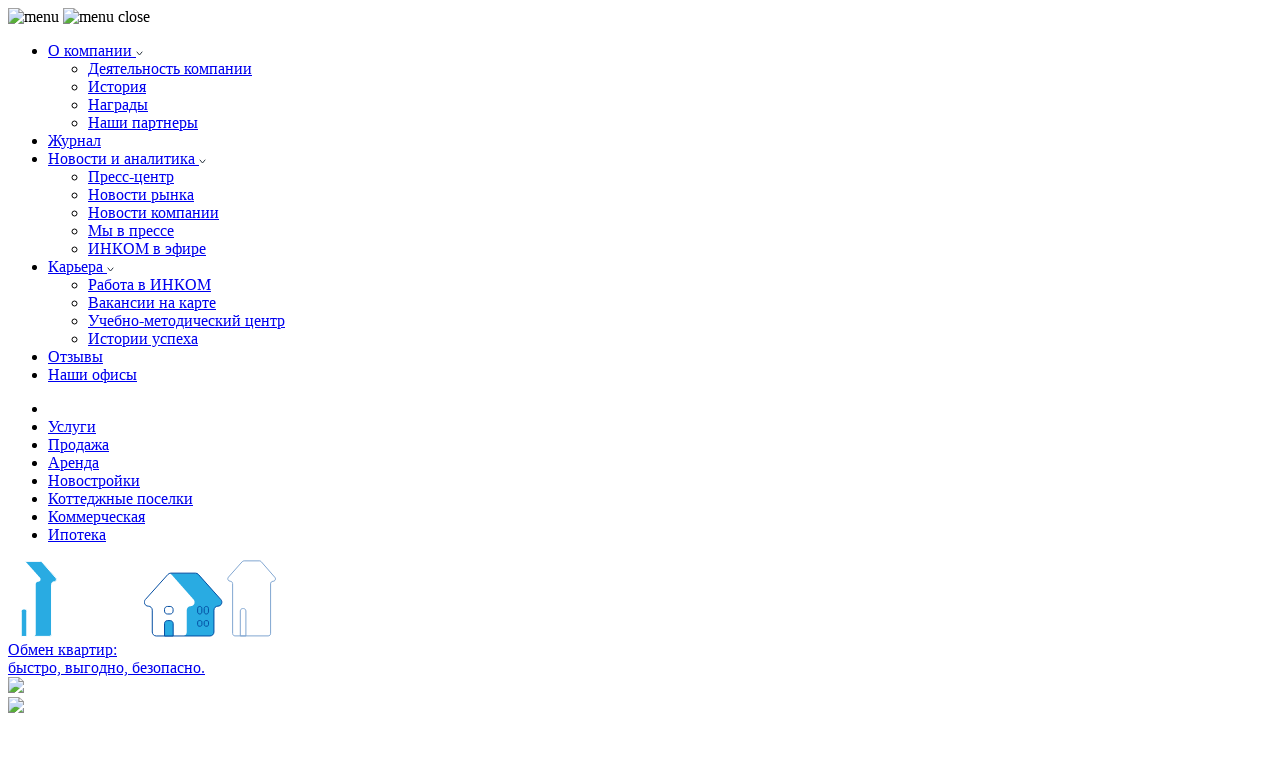

--- FILE ---
content_type: text/html; charset=UTF-8
request_url: https://www.incom.ru/journal/vtorichnaya-nedvizhimost/v-kakoe-vremya-goda-luchshe-prodavat-ili-pokupat-kvartiru/
body_size: 62890
content:
<!DOCTYPE HTML>
<html lang="ru" class="notie">
<head>
    <title>В какое время года лучше продавать или покупать квартиру? - журнал ИНКОМ-Недвижимость</title>

        <meta http-equiv="X-UA-Compatible" content="IE=edge">
    <meta name="format-detection" content="telephone=no">
    <meta name="theme-color" content="#fbfbfb">

    <!-- Favicon -->
    <link rel="icon" href="/favicons_collection/favicon.ico">
    <link rel="icon" href="/favicons_collection/icon.svg" type="image/svg+xml">
    <link rel="apple-touch-icon" href="/favicons_collection/apple.png">
    <link rel="manifest" href="/favicons_collection/manifest.webmanifest">
    <!-- EOF Favicon-->

    <script type="text/javascript" src="/bitrix/templates/incom_tpl_main_2013/js/jquery-1.8.2.min.js?169944801293436"></script>
    <script type="text/javascript" src="/src/js/functions.js?175489857131774"></script>
    <meta http-equiv="Content-Type" content="text/html; charset=UTF-8">
<meta name="description" content="В какое время года лучше продавать или покупать квартиру? 
	 Понятие сезонности присуще многим сферам жизни. А характерно ли оно для рынка недвижимости и когда продавать квартиру лучше – летом или зимой? Многие считают, что по-своему прекрасны все времена г...">
<link href="/bitrix/cache/css/s1/incom_tpl_main_2013/page_d908f8e0246fb9b163beeff15a6eb45c/page_d908f8e0246fb9b163beeff15a6eb45c_v1.css?176984041069795" type="text/css"  rel="stylesheet" >
<link href="/bitrix/cache/css/s1/incom_tpl_main_2013/template_5c80e66abf68cf68ea63cb75af7c8b8e/template_5c80e66abf68cf68ea63cb75af7c8b8e_v1.css?176984041075573" type="text/css"  data-template-style="true" rel="stylesheet" >
<script>if(!window.BX)window.BX={};if(!window.BX.message)window.BX.message=function(mess){if(typeof mess==='object'){for(let i in mess) {BX.message[i]=mess[i];} return true;}};</script>
<script>(window.BX||top.BX).message({"JS_CORE_LOADING":"Загрузка...","JS_CORE_NO_DATA":"- Нет данных -","JS_CORE_WINDOW_CLOSE":"Закрыть","JS_CORE_WINDOW_EXPAND":"Развернуть","JS_CORE_WINDOW_NARROW":"Свернуть в окно","JS_CORE_WINDOW_SAVE":"Сохранить","JS_CORE_WINDOW_CANCEL":"Отменить","JS_CORE_WINDOW_CONTINUE":"Продолжить","JS_CORE_H":"ч","JS_CORE_M":"м","JS_CORE_S":"с","JSADM_AI_HIDE_EXTRA":"Скрыть лишние","JSADM_AI_ALL_NOTIF":"Показать все","JSADM_AUTH_REQ":"Требуется авторизация!","JS_CORE_WINDOW_AUTH":"Войти","JS_CORE_IMAGE_FULL":"Полный размер"});</script>

<script src="/bitrix/js/main/core/core.min.js?1719397606225422"></script>

<script>BX.Runtime.registerExtension({"name":"main.core","namespace":"BX","loaded":true});</script>
<script>BX.setJSList(["\/bitrix\/js\/main\/core\/core_ajax.js","\/bitrix\/js\/main\/core\/core_promise.js","\/bitrix\/js\/main\/polyfill\/promise\/js\/promise.js","\/bitrix\/js\/main\/loadext\/loadext.js","\/bitrix\/js\/main\/loadext\/extension.js","\/bitrix\/js\/main\/polyfill\/promise\/js\/promise.js","\/bitrix\/js\/main\/polyfill\/find\/js\/find.js","\/bitrix\/js\/main\/polyfill\/includes\/js\/includes.js","\/bitrix\/js\/main\/polyfill\/matches\/js\/matches.js","\/bitrix\/js\/ui\/polyfill\/closest\/js\/closest.js","\/bitrix\/js\/main\/polyfill\/fill\/main.polyfill.fill.js","\/bitrix\/js\/main\/polyfill\/find\/js\/find.js","\/bitrix\/js\/main\/polyfill\/matches\/js\/matches.js","\/bitrix\/js\/main\/polyfill\/core\/dist\/polyfill.bundle.js","\/bitrix\/js\/main\/core\/core.js","\/bitrix\/js\/main\/polyfill\/intersectionobserver\/js\/intersectionobserver.js","\/bitrix\/js\/main\/lazyload\/dist\/lazyload.bundle.js","\/bitrix\/js\/main\/polyfill\/core\/dist\/polyfill.bundle.js","\/bitrix\/js\/main\/parambag\/dist\/parambag.bundle.js"]);
</script>
<script>BX.Runtime.registerExtension({"name":"pull.protobuf","namespace":"BX","loaded":true});</script>
<script>BX.Runtime.registerExtension({"name":"rest.client","namespace":"window","loaded":true});</script>
<script>(window.BX||top.BX).message({"pull_server_enabled":"N","pull_config_timestamp":0,"pull_guest_mode":"N","pull_guest_user_id":0});(window.BX||top.BX).message({"PULL_OLD_REVISION":"Для продолжения корректной работы с сайтом необходимо перезагрузить страницу."});</script>
<script>BX.Runtime.registerExtension({"name":"pull.client","namespace":"BX","loaded":true});</script>
<script>BX.Runtime.registerExtension({"name":"pull","namespace":"window","loaded":true});</script>
<script>BX.Runtime.registerExtension({"name":"ls","namespace":"window","loaded":true});</script>
<script>(window.BX||top.BX).message({"LANGUAGE_ID":"ru","FORMAT_DATE":"DD.MM.YYYY","FORMAT_DATETIME":"DD.MM.YYYY HH:MI:SS","COOKIE_PREFIX":"BITRIX_SM","SERVER_TZ_OFFSET":"10800","UTF_MODE":"Y","SITE_ID":"s1","SITE_DIR":"\/","USER_ID":"","SERVER_TIME":1769908214,"USER_TZ_OFFSET":0,"USER_TZ_AUTO":"Y","bitrix_sessid":"f73c993cbc375102e92e92e31e448698"});</script>

<script>(window.BX||top.BX).message({"LANGUAGE_ID":"ru","FORMAT_DATE":"DD.MM.YYYY","FORMAT_DATETIME":"DD.MM.YYYY HH:MI:SS","COOKIE_PREFIX":"BITRIX_SM","SERVER_TZ_OFFSET":"10800","UTF_MODE":"Y","SITE_ID":"s1","SITE_DIR":"\/","USER_ID":"","SERVER_TIME":1769908214,"USER_TZ_OFFSET":0,"USER_TZ_AUTO":"Y","bitrix_sessid":"f73c993cbc375102e92e92e31e448698"});</script>


<script src="/bitrix/js/pull/protobuf/protobuf.min.js?169936926276433"></script>
<script src="/bitrix/js/pull/protobuf/model.min.js?169936926214190"></script>
<script src="/bitrix/js/rest/client/rest.client.min.js?16993692649240"></script>
<script src="/bitrix/js/pull/client/pull.client.min.js?171939750349580"></script>
<script src="/bitrix/js/main/core/core_ls.min.js?16993692347365"></script>
<script src="/bitrix/js/main/cphttprequest.min.js?16993692343623"></script>
<script>BX.setJSList(["\/bitrix\/templates\/.default\/components\/incom\/news.detail.journal\/redesign_incom\/script.js","\/bitrix\/templates\/.default\/components\/incom\/news.detail.journal\/redesign_incom\/photoswipe\/photoswipe.min.js","\/bitrix\/templates\/.default\/components\/incom\/news.detail.journal\/redesign_incom\/photoswipe\/photoswipe-ui-default.min.js","\/bitrix\/templates\/.default\/components\/bitrix\/iblock.vote\/redesign_incom\/script.js","\/bitrix\/templates\/incom_tpl_main_2013\/components\/bitrix\/news.list\/redesign_incom_side_reading_now\/script.js","\/bitrix\/templates\/.default\/components\/incom\/news.list.ajax\/redesign_incom_slider\/script.js","\/bitrix\/templates\/.default\/components\/incom\/news.list.ajax\/redesign_incom_slider\/swiper\/swiper.min.js","\/bitrix\/templates\/.default\/components\/incom\/menu\/top_adv_lsd\/script.js","\/bitrix\/templates\/.default\/components\/incom\/menu\/redesign_incom_lsd\/script.js","\/bitrix\/templates\/.default\/components\/incom\/menu\/hidden_mobile_redesign_incom_lsd\/script.js","\/bitrix\/templates\/incom_tpl_main_2013\/components\/bitrix\/search.form\/redesign_incom\/script.js","\/bitrix\/components\/incom\/use_cookies_message\/templates\/.default\/script.js","\/bitrix\/components\/incom\/utm_calltracker_lsd\/script.js"]);</script>
<script>BX.setCSSList(["\/bitrix\/templates\/.default\/components\/incom\/news.detail.journal\/redesign_incom\/style.css","\/bitrix\/templates\/.default\/components\/incom\/news.detail.journal\/redesign_incom\/photoswipe\/photoswipe.css","\/bitrix\/templates\/incom_tpl_main_2013\/components\/bitrix\/news.list\/redesign_incom_side_reading_now\/style.css","\/bitrix\/templates\/incom_tpl_main_2013\/components\/bitrix\/news.list\/redesign_incom_side_top_posts\/style.css","\/bitrix\/templates\/.default\/components\/incom\/news.list.ajax\/redesign_incom_slider\/style.css","\/bitrix\/templates\/.default\/components\/incom\/news.list.ajax\/redesign_incom_slider\/swiper\/swiper.min.css","\/bitrix\/templates\/.default\/components\/incom\/menu\/top_adv_lsd\/style.css","\/bitrix\/templates\/.default\/components\/incom\/menu\/redesign_incom_lsd\/style.css","\/bitrix\/templates\/.default\/components\/incom\/menu\/hidden_mobile_redesign_incom_lsd\/style.css","\/bitrix\/templates\/.default\/components\/bitrix\/catalog.section.list\/redesign_incom\/style.css","\/bitrix\/components\/incom\/use_cookies_message\/templates\/.default\/style.css","\/bitrix\/templates\/incom_tpl_main_2013\/styles.css","\/bitrix\/templates\/incom_tpl_main_2013\/template_styles.css"]);</script>
<script type="text/javascript">
					(function () {
						"use strict";

						var counter = function ()
						{
							var cookie = (function (name) {
								var parts = ("; " + document.cookie).split("; " + name + "=");
								if (parts.length == 2) {
									try {return JSON.parse(decodeURIComponent(parts.pop().split(";").shift()));}
									catch (e) {}
								}
							})("BITRIX_CONVERSION_CONTEXT_s1");

							if (cookie && cookie.EXPIRE >= BX.message("SERVER_TIME"))
								return;

							var request = new XMLHttpRequest();
							request.open("POST", "/bitrix/tools/conversion/ajax_counter.php", true);
							request.setRequestHeader("Content-type", "application/x-www-form-urlencoded");
							request.send(
								"SITE_ID="+encodeURIComponent("s1")+
								"&sessid="+encodeURIComponent(BX.bitrix_sessid())+
								"&HTTP_REFERER="+encodeURIComponent(document.referrer)
							);
						};

						if (window.frameRequestStart === true)
							BX.addCustomEvent("onFrameDataReceived", counter);
						else
							BX.ready(counter);
					})();
				</script>
<meta name="viewport" content="width=device-width, initial-scale=1.0, maximum-scale=1.0, user-scalable=no">
<link rel="canonical" href="https://www.incom.ru/journal/vtorichnaya-nedvizhimost/v-kakoe-vremya-goda-luchshe-prodavat-ili-pokupat-kvartiru/" />
<script>var ajaxMessages = {wait:"Загрузка..."}</script>
<link rel="stylesheet" href="//cdn.jsdelivr.net/jquery.mcustomscrollbar/3.0.6/jquery.mCustomScrollbar.min.css" />
<!-- Open Graf START -->
<meta name="twitter:site" content="@incom_corp">
<meta name="twitter:card" content="summary"/>
<meta name="twitter:description" content="В какое время года лучше продавать или 
покупать квартиру? Понятие сезонности присуще многим сферам жизни. А характерно ли оно для рынка недвижимости и когда продавать квартиру лучше &ndash; летом или зимой? Многие считают, что по-своему прекрасны все времена г..."/>
<meta name="twitter:img:src" content="https://www.incom.ru/upload/iblock/295/Depositphotos_7515913-_1_-_1_-_1_-_1_.jpg"/>
<meta name="twitter:title" content="В какое время года лучше продавать или покупать квартиру? - журнал ИНКОМ-Недвижимость"/>
<meta property="og:description" content="В какое время года лучше продавать или 
покупать квартиру? Понятие сезонности присуще многим сферам жизни. А характерно ли оно для рынка недвижимости и когда продавать квартиру лучше &ndash; летом или зимой? Многие считают, что по-своему прекрасны все времена г..."/>
<meta property="og:image" content="https://www.incom.ru/upload/iblock/295/Depositphotos_7515913-_1_-_1_-_1_-_1_.jpg"/>
<meta property="og:site_name" content="www.incom.ru"/>
<meta property="og:title" content="В какое время года лучше продавать или покупать квартиру? - журнал ИНКОМ-Недвижимость"/>
<meta property="og:type" content="website"/>
<meta property="og:url" content="https://www.incom.ru/journal/vtorichnaya-nedvizhimost/v-kakoe-vremya-goda-luchshe-prodavat-ili-pokupat-kvartiru/"/>
<!-- Open Graf END -->



<script  src="/bitrix/cache/js/s1/incom_tpl_main_2013/template_c6b55fc6420962d6d01f51390e91152a/template_c6b55fc6420962d6d01f51390e91152a_v1.js?176984041042573"></script>
<script  src="/bitrix/cache/js/s1/incom_tpl_main_2013/page_16becf41672b18a523415dce3d2ea295/page_16becf41672b18a523415dce3d2ea295_v1.js?1769840410191247"></script>
<script>var _ba = _ba || []; _ba.push(["aid", "c00706e90a77df0ccef73a60aad01a4c"]); _ba.push(["host", "www.incom.ru"]); (function() {var ba = document.createElement("script"); ba.type = "text/javascript"; ba.async = true;ba.src = (document.location.protocol == "https:" ? "https://" : "http://") + "bitrix.info/ba.js";var s = document.getElementsByTagName("script")[0];s.parentNode.insertBefore(ba, s);})();</script>


<meta name="robots" content="index, follow" />
    <meta name="google-site-verification" content="jKOOzUtGofkljXo0-_WQPfCRb2wECy9SgZUTkntYYUg" />

    <script type="text/javascript"> var objtype = '';</script>

    
    <link href="/favicon.ico" rel="shortcut icon">
                        <link href="/bitrix/templates/incom_tpl_main_2013/css/style.css?1699448012152655" rel="stylesheet" type="text/css">
                <link href="/bitrix/templates/incom_tpl_main_2013/css/buttons.css?169944801216939" rel="stylesheet" type="text/css">
        <link href="/bitrix/templates/incom_tpl_main_2013/css/objectLocation.css?169944801214527" rel="stylesheet" type="text/css">
    <link href="/bitrix/templates/incom_tpl_main_2013/css/jquery.arcticmodal-0.2.css?1699448012668" rel="stylesheet" type="text/css">
    <link href="/bitrix/templates/incom_tpl_main_2013/css/font-awesome.min.css?169944801223741" rel="stylesheet" type="text/css">

    <link href="/bitrix/templates/new_incom_default/redesign_css/slick.css?16994480131758" rel="stylesheet" type="text/css">
    <link href="/bitrix/templates/new_incom_default/redesign_css/magnific-popup.css?16994480137225" rel="stylesheet" type="text/css">

            <link href="/bitrix/templates/incom_tpl_main_2013/css/style.css?1699448012152655" rel="stylesheet" type="text/css">
      

    <link href="/bitrix/templates/incom_tpl_main_2013/css/libs.min.css?169944801218128" rel="stylesheet" type="text/css">
    <link href="/bitrix/templates/new_incom_default/redesign_css/font_style.css?17659622983391" rel="stylesheet" type="text/css">
            <link href="/bitrix/templates/new_incom_default/redesign_css/only_header_footer.css?176596273836784" rel="stylesheet" type="text/css">
    
            <link href="/bitrix/templates/new_incom_default/redesign_css/journal_style.css?169944801352694" rel="stylesheet" type="text/css">
    
    <script type="text/javascript" src="/bitrix/templates/incom_tpl_main_2013/js/swfobject.js?16994480128374"></script>
    <script type="text/javascript" src="/bitrix/templates/incom_tpl_main_2013/js/jquery.carouFredSel-5.6.1.js?169944801232283"></script>
    <script type="text/javascript" src="/bitrix/templates/incom_tpl_main_2013/js/jquery.arcticmodal-0.2.min.js?16994480125802"></script>
    <script type="text/javascript" src="/bitrix/templates/incom_tpl_main_2013/js/waypoints.min.js?16994480124044"></script>
    <script type="text/javascript" src="/bitrix/templates/incom_tpl_main_2013/js/js.js?175810238545399"></script>
    <script type="text/javascript" src="/js/footer_phone.js?17175001101426"></script>

    <script type="text/javascript" src="/bitrix/templates/new_incom_default/redesign_js/chartist.min.js?169944801340352"></script>
        <script type="text/javascript" src="/bitrix/templates/new_incom_default/redesign_js/jquery.magnific-popup.min.js?169944801320216"></script>
    <script type="text/javascript" src="/bitrix/templates/new_incom_default/redesign_js/jspdf.min.js?1699448013234395"></script>
    <script type="text/javascript" src="/bitrix/templates/new_incom_default/redesign_js/slick.min.js?169944801342863"></script>
    <script type="text/javascript" src="/bitrix/templates/incom_tpl_main_2013/js/targets.js?176709524019410"></script>


    <script type="text/javascript" src="/bitrix/templates/incom_tpl_main_2013/js/ajaxsendresetform.js?16994480129449"></script>
    <script type="text/javascript" src="/bitrix/templates/incom_tpl_main_2013/js/cusel-min-2.5.js?169944801215550"></script>
    <script type="text/javascript" src="/bitrix/templates/incom_tpl_main_2013/js/js-select.js?169944801215959"></script>
    <script type="text/javascript" src="/bitrix/templates/incom_tpl_main_2013/js/jquery.hoverIntent.js?16994480124942"></script>
    <script type="text/javascript" src="/bitrix/templates/incom_tpl_main_2013/js/jquery.easing.1.3_incom_edition.js?169944801211864"></script>
        <script type="text/javascript" src="/js/jquery.inputmask5.min.js?1699515432112432"></script>
    <!--<script type="text/javascript" src=""></script>-->
    <!--<script type="text/javascript" src="/bitrix/templates/incom_tpl_main_2013/js/jquery.jcarousel.min.js?169944801228816"></script>-->
    <script type="text/javascript" src="/bitrix/templates/incom_tpl_main_2013/js/jquery.touchSwipe.min.js?169944801211980"></script>

    <script src="/bitrix/components/incom/offices.detail.reviews/templates/slider_staff/swiper.min.js"></script>
    <link rel="stylesheet" href="/bitrix/components/incom/offices.detail.reviews/templates/slider_staff/swiper.min.css">

    <script type="text/javascript" src="/bitrix/templates/incom_tpl_main_2013/js/stay_home.js?1699448012416"></script>
    <script type="text/javascript" src="/bitrix/templates/incom_tpl_main_2013/js/js.cookie.js?16994480123883"></script>


    <!--Код для e-mail подписки-->
    <link type="text/css" rel="stylesheet" href="https://cp.unisender.com/v5/template-editor-new/js/lib/datepicker/pikaday.css"/>
    <script type="text/javascript" src="https://cp.unisender.com/v5/template-editor-new/js/lib/moment/moment-with-langs.min.js"></script>
    <script type="text/javascript" src="https://cp.unisender.com/v5/template-editor-new/js/lib/datepicker/pikaday.js"></script>
    <script type="text/javascript" src="https://cp.unisender.com/v5/template-editor-new/js/app/lang/ru.js"></script>

    <!--[if lt IE 9]>
    	<script>
        	var e = ("abbr,article,aside,audio,canvas,datalist,details," +
        	"figure,figcaption,footer,header,hgroup,mark,menu,meter,nav,output," +
        	"progress,section,time,video").split(',');
        	for (var i = 0; i < e.length; i++) {
        	document.createElement(e[i]);
        	}
    	</script>
	<![endif]-->

            <!-- Anti-flicker snippet (recommended)  -->
<style>.async-hide { opacity: 0 !important} </style>
<script>(function(a,s,y,n,c,h,i,d,e){s.className+=' '+y;h.start=1*new Date;
        h.end=i=function(){s.className=s.className.replace(RegExp(' ?'+y),'')};
        (a[n]=a[n]||[]).hide=h;setTimeout(function(){i();h.end=null},c);h.timeout=c;
    })(window,document.documentElement,'async-hide','dataLayer',3000,
        {'GTM-N2CSTW':true});</script>



<!--Код comagic-->
<script type="text/javascript" async src="https://app.comagic.ru/static/cs.min.js?k=R6aIrL5XgBWRvaT31gKud3EONRCAbZ5e"></script>
<!--END comagic код--->    <!-- Yandex.Metrika counter -->
<script type="text/javascript">
    document.addEventListener('DOMContentLoaded', () => {
        let
            timeout_value = 4500;

        if (location.pathname == '/lease-realty/commerce/') {
            timeout_value = 0;
        }

        setTimeout(function () {
            (function (m, e, t, r, i, k, a) {
                m[i] = m[i] || function () {
                    (m[i].a = m[i].a || []).push(arguments)
                };
                m[i].l = 1 * new Date();
                for (var j = 0; j < document.scripts.length; j++) {
                    if (document.scripts[j].src === r) {
                        return;
                    }
                }
                k = e.createElement(t), a = e.getElementsByTagName(t)[0], k.async = 1, k.src = r, a.parentNode.insertBefore(k, a)
            })
            (window, document, "script", "https://mc.yandex.ru/metrika/tag.js", "ym");

            ym(10987120, "init", {
                clickmap: true,
                trackLinks: true,
                accurateTrackBounce: true,
                webvisor: true,
                trackHash: true
            });
        }, timeout_value);
    });

</script>
<!--<noscript>-->
<!--    <div><img src="https://mc.yandex.ru/watch/10987120" style="position:absolute; left:-9999px;" alt=""/></div>-->
<!--</noscript>-->
<!-- /Yandex.Metrika counter -->    
    
    <script src="https://smartcaptcha.yandexcloud.net/captcha.js?render=onload&onload=onloadFunction" defer></script>
</head>
<body>


<style>
    @media screen and (min-width: 1000px) {
        .header__logo {
            display: none;
        }
    }

    @media screen and (max-width: 999px) {
        .newcall > ins > a[data-js-is-header-phone] {
            /*display: none !important;*/
            color: transparent !important;
            width: 28px !important;
        }

        #zayavka, #zvonok, #zayavka3 {
            display: none !important;
        }

        .header.container {
            padding: 15px 18px 16px !important;
        }

        .newcall > ins {
            width: 28px !important;
            float: right !important;
            position: relative;
            top: -13px;
            display: block !important;
            height: 30px !important;
        }

        .newcall > ins > a {
            display: block !important;
        }

        .newcall > ins > a:nth-child(2) {
            display: none !important;
        }

        /*Мобильное главное меню*/
        .mobile-main-menu {
            top: auto;
        }

        .mobile-main-menu__wrap.container {
            display: block;
        }

        .mobile-main-menu.mobile-menu-show {
            box-sizing: border-box;
        }
    }
</style>


<div class="header__wrap">
    <header class="header container">
                    <a href="/" class="header__logo"><img src="/upload/iblock/a7e/x095bffftzjvs57223wjxfg00kxzner3/Logo_35_years.png" alt="Агентство недвижимости ИНКОМ-Недвижимость" title="ИНКОМ-Недвижимость"></a>
        
        <div class="header__menu">
            <img alt="menu" class="header__burger" src="/bitrix/templates/incom_tpl_main_2013/img/burger_menu.svg">
            <img alt="menu close" class="header__burger-close" src="/bitrix/templates/incom_tpl_main_2013/img/burger_menu_close.svg">
        </div>

        
    <div class="top-adv-lsd-main-menu">
        <ul class="top-adv-lsd-main-menu__list">
                                <li class="top-adv-lsd-main-menu__item">
                        <a href="javascript: void(0);">
                            О компании
                                                                <svg width="7" height="5" viewBox="0 0 7 5" fill="none" xmlns="http://www.w3.org/2000/svg">
                                        <path d="M1 0.999999L3.5 4L6 1" stroke="#2A343F" stroke-linecap="round" stroke-linejoin="round"/>
                                    </svg>
                                                        </a>

                        <div class="top-adv-lsd-main-menu__item-bottom-line"></div>
                                                    
<div class="top-adv-lsd-main-menu__ext">
    <ul class="top-adv-lsd-main-menu__ext-list">
        <li class="top-adv-lsd-main-menu__ext-list-item">
            <a href="//www.incom.ru/o-kompanii/">Деятельность компании</a>
        </li>

        <li class="top-adv-lsd-main-menu__ext-list-item">
            <a href="//www.incom.ru/o-kompanii/istoriya/">История</a>
        </li>

        <li class="top-adv-lsd-main-menu__ext-list-item">
            <a href="//www.incom.ru/o-kompanii/nagrady/">Награды</a>
        </li>

        <li class="top-adv-lsd-main-menu__ext-list-item">
            <a href="//www.incom.ru/o-kompanii/nashi-partnery/">Наши партнеры</a>
        </li>

    </ul>
</div>
                                            </li>
                                <li class="top-adv-lsd-main-menu__item">
                        <a href="/journal/">
                            Журнал
                                                    </a>

                        <div class="top-adv-lsd-main-menu__item-bottom-line"></div>
                                            </li>
                                <li class="top-adv-lsd-main-menu__item">
                        <a href="javascript: void(0);">
                            Новости и аналитика
                                                                <svg width="7" height="5" viewBox="0 0 7 5" fill="none" xmlns="http://www.w3.org/2000/svg">
                                        <path d="M1 0.999999L3.5 4L6 1" stroke="#2A343F" stroke-linecap="round" stroke-linejoin="round"/>
                                    </svg>
                                                        </a>

                        <div class="top-adv-lsd-main-menu__item-bottom-line"></div>
                                                    
<div class="top-adv-lsd-main-menu__ext">
    <ul class="top-adv-lsd-main-menu__ext-list">
        <li class="top-adv-lsd-main-menu__ext-list-item">
            <a href="//www.incom.ru/novosti-i-analitika/press-tsentr/">Пресс-центр</a>
        </li>

        <li class="top-adv-lsd-main-menu__ext-list-item">
            <a href="//www.incom.ru/novosti-i-analitika/novosti-rynka/">Новости рынка</a>
        </li>

        <li class="top-adv-lsd-main-menu__ext-list-item">
            <a href="//www.incom.ru/novosti-i-analitika/novosti-kompanii/">Новости компании</a>
        </li>

        <li class="top-adv-lsd-main-menu__ext-list-item">
            <a href="//www.incom.ru/novosti-i-analitika/my-v-presse/">Мы в прессе</a>
        </li>

        <li class="top-adv-lsd-main-menu__ext-list-item">
            <a href="//www.incom.ru/novosti-i-analitika/incom-live/">ИНКОМ в эфире</a>
        </li>
    </ul>
</div>
                                            </li>
                                <li class="top-adv-lsd-main-menu__item">
                        <a href="javascript: void(0);">
                            Карьера
                                                                <svg width="7" height="5" viewBox="0 0 7 5" fill="none" xmlns="http://www.w3.org/2000/svg">
                                        <path d="M1 0.999999L3.5 4L6 1" stroke="#2A343F" stroke-linecap="round" stroke-linejoin="round"/>
                                    </svg>
                                                        </a>

                        <div class="top-adv-lsd-main-menu__item-bottom-line"></div>
                                                    
<div class="top-adv-lsd-main-menu__ext">
    <ul class="top-adv-lsd-main-menu__ext-list">
        <li class="top-adv-lsd-main-menu__ext-list-item">
            <a href="//www.incom.ru/jobs/vacancy/">Работа в ИНКОМ</a>
        </li>

        <li class="top-adv-lsd-main-menu__ext-list-item">
            <a href="//www.incom.ru/jobs/near/">Вакансии на карте</a>
        </li>

        <li class="top-adv-lsd-main-menu__ext-list-item">
            <a href="//www.incom.ru/jobs/training-center/">Учебно-методический центр</a>
        </li>

        <li class="top-adv-lsd-main-menu__ext-list-item">
            <a href="//www.incom.ru/jobs/success/">Истории успеха</a>
        </li>
    </ul>
</div>
                                            </li>
                                <li class="top-adv-lsd-main-menu__item">
                        <a href="/otzyvy-klientov/">
                            Отзывы
                                                    </a>

                        <div class="top-adv-lsd-main-menu__item-bottom-line"></div>
                                            </li>
                                <li class="top-adv-lsd-main-menu__item">
                        <a href="/offices/">
                            Наши офисы
                                                    </a>

                        <div class="top-adv-lsd-main-menu__item-bottom-line"></div>
                                            </li>
                    </ul>
    </div>




        <div class="header__contacts">
            <!--<div class="newcall">
    <ins class="num aside_phone"><a href="tel:+74953631010" data-js-is-header-phone="1"  style="text-decoration: none;">+7 (495) 363-10-10</a></ins>
</div>-->
                    </div>
    </header>
</div>
    <div class="main-menu">
        <ul class="main-menu__wrap container">
            <li id="main-menu-logo-item">
                                    <!--<a href="/" class="header__logo">-->
                    <a href="/" class="header__logo">
                        <img src="/upload/iblock/a7e/x095bffftzjvs57223wjxfg00kxzner3/Logo_35_years.png" alt="Агентство недвижимости ИНКОМ-Недвижимость" title="ИНКОМ-Недвижимость">                    </a>
                            </li>

                            <li  data-submenu_id="0">
                    <a href="javascript: void(0);">
                        Услуги
                        <span class="selected-line"></span>
                    </a>
                </li>
                            <li  data-submenu_id="1">
                    <a href="javascript: void(0);">
                        Продажа
                        <span class="selected-line"></span>
                    </a>
                </li>
                            <li  data-submenu_id="2">
                    <a href="javascript: void(0);">
                        Аренда
                        <span class="selected-line"></span>
                    </a>
                </li>
                            <li  data-submenu_id="3">
                    <a href="/newbuild/">
                        Новостройки
                        <span class="selected-line"></span>
                    </a>
                </li>
                            <li  data-submenu_id="4">
                    <a href="/kottedzhnye-poselki/">
                        Коттеджные поселки
                        <span class="selected-line"></span>
                    </a>
                </li>
                            <li  data-submenu_id="5">
                    <a href="javascript: void(0);">
                        Коммерческая
                        <span class="selected-line"></span>
                    </a>
                </li>
                            <li  data-submenu_id="6">
                    <a href="/ipoteka/">
                        Ипотека
                        <span class="selected-line"></span>
                    </a>
                </li>
                    </ul>


                                    <div class="main-menu__ext-container" data-submenu="0">
                    
<!--<div class="main-menu__ext-container main-menu__ext-full-width-container">-->
    <div class="main-menu__ext">
        <div class="main-menu__ext-section main-menu__ext-section-img-block">
            <div class="main-menu__ext-img-wrap">
                <span class="first-state">
                    <svg width="49" height="77" viewBox="0 0 49 77" fill="none" xmlns="http://www.w3.org/2000/svg">
                        <path d="M47.9663 17.6808L34.141 2.14682C33.675 1.60313 33.0536 1.37012 32.3546 1.37012H17.0536C16.8983 1.37012 16.8206 1.37012 16.6653 1.44779C17.209 1.52546 17.7527 1.83614 18.141 2.22449L31.9663 17.6808C33.3643 19.2342 32.2769 21.7196 30.1798 21.7196C28.8595 21.7196 27.7721 22.807 27.7721 24.1274V73.9915C27.7721 75.3119 26.6847 76.3992 25.3643 76.3992H41.3643C42.6847 76.3992 43.7721 75.3119 43.7721 73.9915V24.2051C43.7721 22.8847 44.8595 21.7973 46.1798 21.7973C48.2769 21.7196 49.3643 19.2342 47.9663 17.6808Z" fill="#29ABE2"/>
                        <path d="M15.1897 2.14682L1.36442 17.6808C-0.0336352 19.2342 1.05374 21.7196 3.15083 21.7196C4.47122 21.7196 5.5586 22.807 5.5586 24.1274V73.9915C5.5586 75.3119 6.64598 76.3992 7.96636 76.3992H41.1314C42.4518 76.3992 43.5392 75.3119 43.5392 73.9915V24.2051C43.5392 22.8847 44.6266 21.7973 45.9469 21.7973C48.044 21.7973 49.2091 19.3119 47.7334 17.7585L34.1411 2.14682C33.6751 1.60313 33.0537 1.37012 32.3547 1.37012H17.0537C16.3547 1.37012 15.6557 1.6808 15.1897 2.14682Z" stroke="white" stroke-miterlimit="10"/>
                        <path d="M16.4323 49.0596H15.6556C14.3352 49.0596 13.2478 50.1469 13.2478 51.4673V76.477H18.84V51.4673C18.84 50.1469 17.7527 49.0596 16.4323 49.0596Z" fill="#29ABE2" stroke="white" stroke-miterlimit="10"/>
                    </svg>

                    <svg width="79" height="64" viewBox="0 0 79 64" fill="none" xmlns="http://www.w3.org/2000/svg">
                        <g opacity="0.5">
                            <path d="M24.2671 2.04064L1.82054 27.0503C-0.431883 29.6135 1.35452 33.6523 4.772 33.6523C6.94676 33.6523 8.73317 35.4387 8.73317 37.6135V59.5164C8.73317 61.6911 10.5196 63.4775 12.6943 63.4775H66.4419C68.6167 63.4775 70.4031 61.6911 70.4031 59.5164V37.6135C70.4031 35.4387 72.1895 33.6523 74.3642 33.6523C77.7817 33.6523 79.5681 29.6135 77.3157 27.0503L54.8691 1.96297C54.0924 1.1086 53.0827 0.642578 51.9176 0.642578H27.2186C26.1312 0.720248 25.0438 1.18627 24.2671 2.04064Z" stroke="white" stroke-miterlimit="10"/>
                            <path d="M26.6748 33.9629H23.8787C22.2476 33.9629 21.0049 35.2833 21.0049 36.8367V38.6231C21.0049 40.2542 22.3253 41.4969 23.8787 41.4969H26.6748C28.3059 41.4969 29.5486 40.1765 29.5486 38.6231V36.8367C29.5486 35.2833 28.2282 33.9629 26.6748 33.9629Z" stroke="white" stroke-miterlimit="10"/>
                            <path d="M62.869 33.9629H62.7137C61.5486 33.9629 60.6943 34.8949 60.6943 35.9823V39.4775C60.6943 40.6425 61.6263 41.4969 62.7137 41.4969H62.869C64.0341 41.4969 64.8885 40.5648 64.8885 39.4775V35.9823C64.9661 34.8949 64.0341 33.9629 62.869 33.9629Z" stroke="white" stroke-miterlimit="10"/>
                            <path d="M56.1118 33.9629H56.2671C57.4321 33.9629 58.3642 34.8949 58.2865 35.9823V39.4775C58.2865 40.5648 57.4321 41.4969 56.2671 41.4969H56.1118C55.0244 41.4969 54.0923 40.6425 54.0923 39.4775V35.9823C54.0923 34.8949 54.9467 33.9629 56.1118 33.9629Z" stroke="white" stroke-miterlimit="10"/>
                            <path d="M26.6748 48.0996H23.8787C22.2476 48.0996 21.0049 49.42 21.0049 50.9734V63.4783H29.6262V50.9734C29.5486 49.42 28.2282 48.0996 26.6748 48.0996Z" stroke="white" stroke-miterlimit="10"/>
                            <path d="M63.4127 48.0996H62.2477C61.3933 48.0996 60.6943 48.7986 60.6943 49.653V52.1384C60.6943 52.9928 61.3933 53.6918 62.2477 53.6918H63.4127C64.2671 53.6918 64.9661 52.9928 64.9661 52.1384V49.653C64.9661 48.7986 64.2671 48.0996 63.4127 48.0996Z" stroke="white" stroke-miterlimit="10"/>
                            <path d="M55.6457 48.0996H56.8108C57.6652 48.0996 58.3642 48.7986 58.3642 49.653V52.1384C58.3642 52.9928 57.6652 53.6918 56.8108 53.6918H55.6457C54.7914 53.6918 54.0923 52.9928 54.0923 52.1384V49.653C54.0923 48.7986 54.7914 48.0996 55.6457 48.0996Z" stroke="white" stroke-miterlimit="10"/>
                        </g>
                    </svg>
                </span>

                <span class="second-state">
                    <svg width="79" height="65" viewBox="0 0 79 65" fill="none" xmlns="http://www.w3.org/2000/svg">
                        <path d="M76.8611 27.6357L54.6203 2.46538C53.8507 1.60818 52.8503 1.14062 51.6959 1.14062H27.2234C26.7616 1.14062 26.2229 1.21855 25.8381 1.37441C26.3768 1.60819 26.9155 1.91989 27.3773 2.38745L49.6181 27.5577C51.8498 30.1293 50.0798 34.1815 46.6937 34.1815C44.5389 34.1815 42.7688 35.9738 42.7688 38.1557V60.131C42.7688 62.313 40.9988 64.1053 38.844 64.1053H66.087C68.2418 64.1053 70.0119 62.313 70.0119 60.131V38.2337C70.0119 36.0517 71.7819 34.2594 73.9367 34.2594C77.3229 34.2594 79.0929 30.2072 76.8611 27.6357Z" fill="#29ABE2"/>
                        <path d="M23.8033 2.53868L1.35668 27.5484C-0.89575 30.1115 0.890657 34.1503 4.30813 34.1503C6.48289 34.1503 8.2693 35.9367 8.2693 38.1115V60.0144C8.2693 62.1892 10.0557 63.9756 12.2305 63.9756H65.978C68.1528 63.9756 69.9392 62.1892 69.9392 60.0144V38.1115C69.9392 35.9367 71.7256 34.1503 73.9004 34.1503C77.3178 34.1503 79.1042 30.1115 76.8518 27.5484L54.4052 2.46101C53.6285 1.60664 52.6188 1.14062 51.4538 1.14062H26.7547C25.6674 1.21829 24.58 1.68432 23.8033 2.53868Z" stroke="#034DA2" stroke-miterlimit="10"/>
                        <path d="M26.2109 34.4609H23.4148C21.7837 34.4609 20.541 35.7813 20.541 37.3347V39.1211C20.541 40.7522 21.8614 41.9949 23.4148 41.9949H26.2109C27.842 41.9949 29.0847 40.6745 29.0847 39.1211V37.3347C29.0847 35.7813 27.7643 34.4609 26.2109 34.4609Z" stroke="#034DA2" stroke-miterlimit="10"/>
                        <path d="M62.4052 34.4609H62.2498C61.0848 34.4609 60.2304 35.393 60.2304 36.4804V39.9755C60.2304 41.1406 61.1625 41.9949 62.2498 41.9949H62.4052C63.5702 41.9949 64.4246 41.0629 64.4246 39.9755V36.4804C64.5023 35.393 63.5702 34.4609 62.4052 34.4609Z" stroke="#034DA2" stroke-miterlimit="10"/>
                        <path d="M55.6479 34.4609H55.8032C56.9683 34.4609 57.9003 35.393 57.8227 36.4804V39.9755C57.8227 41.0629 56.9683 41.9949 55.8032 41.9949H55.6479C54.5605 41.9949 53.6285 41.1406 53.6285 39.9755V36.4804C53.6285 35.393 54.4828 34.4609 55.6479 34.4609Z" stroke="#034DA2" stroke-miterlimit="10"/>
                        <path d="M26.2109 48.5977H23.4148C21.7837 48.5977 20.541 49.918 20.541 51.4714V63.9763H29.1624V51.4714C29.0847 49.918 27.7643 48.5977 26.2109 48.5977Z" fill="#29ABE2"/>
                        <path d="M62.9489 48.5977H61.7838C60.9294 48.5977 60.2304 49.2967 60.2304 50.1511V52.6365C60.2304 53.4909 60.9294 54.1899 61.7838 54.1899H62.9489C63.8032 54.1899 64.5023 53.4909 64.5023 52.6365V50.1511C64.5023 49.2967 63.8032 48.5977 62.9489 48.5977Z" fill="#29ABE2"/>
                        <path d="M55.1819 48.5977H56.3469C57.2013 48.5977 57.9003 49.2967 57.9003 50.1511V52.6365C57.9003 53.4909 57.2013 54.1899 56.3469 54.1899H55.1819C54.3275 54.1899 53.6285 53.4909 53.6285 52.6365V50.1511C53.6285 49.2967 54.3275 48.5977 55.1819 48.5977Z" fill="#29ABE2"/>
                        <path d="M26.2109 48.5977H23.4148C21.7837 48.5977 20.541 49.918 20.541 51.4714V63.9763H29.1624V51.4714C29.0847 49.918 27.7643 48.5977 26.2109 48.5977Z" stroke="#034DA2" stroke-miterlimit="10"/>
                        <path d="M62.9489 48.5977H61.7838C60.9294 48.5977 60.2304 49.2967 60.2304 50.1511V52.6365C60.2304 53.4909 60.9294 54.1899 61.7838 54.1899H62.9489C63.8032 54.1899 64.5023 53.4909 64.5023 52.6365V50.1511C64.5023 49.2967 63.8032 48.5977 62.9489 48.5977Z" stroke="#034DA2" stroke-miterlimit="10"/>
                        <path d="M55.1819 48.5977H56.3469C57.2013 48.5977 57.9003 49.2967 57.9003 50.1511V52.6365C57.9003 53.4909 57.2013 54.1899 56.3469 54.1899H55.1819C54.3275 54.1899 53.6285 53.4909 53.6285 52.6365V50.1511C53.6285 49.2967 54.3275 48.5977 55.1819 48.5977Z" stroke="#034DA2" stroke-miterlimit="10"/>
                    </svg>

                    <svg width="49" height="77" viewBox="0 0 49 77" fill="none" xmlns="http://www.w3.org/2000/svg">
                        <g opacity="0.5">
                        <path d="M15.2414 1.64584L1.41618 17.1798C0.0181226 18.7332 1.1055 21.2187 3.20259 21.2187C4.52298 21.2187 5.61036 22.306 5.61036 23.6264V73.4905C5.61036 74.8109 6.69773 75.8983 8.01812 75.8983H41.1832C42.5036 75.8983 43.5909 74.8109 43.5909 73.4905V23.7041C43.5909 22.3837 44.6783 21.2963 45.9987 21.2963C48.0958 21.2963 49.2608 18.8109 47.7851 17.2575L34.1929 1.64584C33.7269 1.10215 33.1055 0.869141 32.4065 0.869141H17.1055C16.4065 0.869141 15.7074 1.17982 15.2414 1.64584Z" stroke="#034DA2" stroke-miterlimit="10"/>
                        <path d="M16.484 48.5586H15.7073C14.3869 48.5586 13.2996 49.646 13.2996 50.9664V75.9761H18.8918V50.9664C18.8918 49.646 17.8044 48.5586 16.484 48.5586Z" stroke="#034DA2" stroke-miterlimit="10"/>
                        </g>
                    </svg>
                </span>

                <a href="//www.incom.ru/uslugi/obmen-kvartir/">
                    <div class="main-menu__ext-title">Обмен квартир:</div>
                    <div class="main-menu__ext-list-item">быстро, выгодно, безопасно.</div>
                </a>
            </div>
        </div>

        <div class="main-menu__ext-section">
            <div class="main-menu__ext-top-line">
            </div>

            <div class="main-menu__ext-title">

                <div class="svg-no-hover">
                    <!--<svg width="37" height="31" viewBox="0 0 37 31" fill="none" xmlns="http://www.w3.org/2000/svg">
                        <path fill-rule="evenodd" clip-rule="evenodd" d="M10.7829 3.93795C10.7829 6.05106 9.03106 7.77727 6.88658 7.77727C4.7421 7.77727 3.02048 6.05106 3.02048 3.93795C3.02048 1.82484 4.7119 0.0986328 6.88658 0.0986328C9.06126 0.0986328 10.7829 1.82484 10.7829 3.93795ZM10.1788 3.93795C10.1788 2.15222 8.69882 0.693876 6.88658 0.693876C5.10455 0.693876 3.59436 2.15222 3.59436 3.93795C3.59436 5.72368 5.07435 7.18202 6.88658 7.18202C8.69882 7.18202 10.1788 5.72368 10.1788 3.93795ZM18.9985 16.0811H35.4898C36.3053 16.0811 37 16.7656 37 17.5692V25.0395C37 25.8728 36.3053 26.5276 35.4898 26.5276H18.9985C18.1528 26.5276 17.4883 25.843 17.4883 25.0395V17.5692C17.4883 16.7358 18.183 16.0811 18.9985 16.0811ZM35.4898 25.9323C36.0033 25.9323 36.3959 25.5157 36.3959 25.0395V17.5692C36.3959 17.0632 35.9731 16.6763 35.4898 16.6763H18.9985C18.485 16.6763 18.0924 17.093 18.0924 17.5692V25.0395C18.0924 25.5454 18.5152 25.9323 18.9985 25.9323H35.4898ZM16.3101 18.1641V26.8248C16.3101 27.301 16.7027 27.6879 17.2162 27.7177H34.8855V28.313H17.2162C16.3705 28.313 15.706 27.6284 15.706 26.8248V18.1641H16.3101ZM14.4978 28.5812V19.9502H13.8937V28.611C13.8937 29.4146 14.5582 30.0991 15.4039 30.0991H33.0732V29.5038H15.4039C14.8905 29.4741 14.4978 29.0872 14.4978 28.5812ZM15.7362 14.9797L18.6056 13.7595C19.0285 13.5809 19.3607 13.2238 19.4815 12.7773C19.6023 12.3309 19.5419 11.8547 19.2701 11.4678C18.8774 10.9023 18.0921 10.6642 17.3672 10.9321L15.1624 11.8845C14.7093 12.063 14.1958 11.9738 13.8938 11.6166L12.8367 10.4559C12.0816 9.62255 11.0244 9.14635 9.90688 9.14635H3.92651C1.75183 9.14635 0 10.8726 0 13.0154V16.4678C0 17.9857 0.906117 19.3548 2.2955 19.9798V26.6465C2.2955 28.5215 3.8661 30.0691 5.76894 30.0691H8.03424C9.93708 30.0691 11.5077 28.5215 11.5077 26.6465V13.5809L11.6889 13.5512L12.293 14.2059C13.1387 15.1881 14.5281 15.4857 15.7362 14.9797ZM12.7158 13.819L11.9003 12.9261L10.8734 13.075V26.6763C10.8734 28.2239 9.57464 29.5037 8.00403 29.5037H5.73874C4.16814 29.5037 2.86937 28.2239 2.86937 26.6763V19.5929L2.71835 19.5333C1.44979 19.0274 0.604078 17.8071 0.604078 16.4678V13.0154C0.604078 11.1999 2.08407 9.7416 3.92651 9.7416H9.87667C10.813 9.7416 11.7191 10.1583 12.3534 10.8428L13.4105 12.0035C13.8938 12.5392 14.7093 12.7178 15.3738 12.4202L17.5787 11.4678C18.0015 11.2892 18.4848 11.438 18.7264 11.7952C18.8774 12.0333 18.9378 12.3309 18.8472 12.5988C18.7566 12.8666 18.5754 13.075 18.3036 13.194L15.4342 14.4143C14.5281 14.8309 13.4105 14.5928 12.7158 13.819ZM25.8243 18.1641H27.9688C28.9051 18.1641 29.6904 18.9676 29.6904 19.8903C29.6904 20.8129 28.9353 21.5867 27.9688 21.5867H26.4284V22.2415H28.5426V22.8367H26.4284V24.1165H25.8243V22.8367H25.0994V22.2415H25.8243V21.5867H25.0994V20.9915H25.8243V18.1641ZM26.4284 20.9915H27.9688C28.5728 20.9915 29.0863 20.4855 29.0863 19.8605C29.0863 19.2653 28.6031 18.7593 27.9688 18.7593H26.4284V20.9915Z" fill="white"/>
                    </svg>-->
                    <img src="/bitrix/templates/.default/components/incom/menu/redesign_incom_lsd/template.php/../images/purchaser.svg">
                </div>

                <div class="svg-hover">
                    <!--<svg width="37" height="31" viewBox="0 0 37 31" fill="none" xmlns="http://www.w3.org/2000/svg">
                        <path d="M35.4898 16.0811H18.9985C18.183 16.0811 17.4883 16.7358 17.4883 17.5692V25.0395C17.4883 25.843 18.1528 26.5276 18.9985 26.5276H35.4898C36.3053 26.5276 37 25.8728 37 25.0395V17.5692C37 16.7656 36.3053 16.0811 35.4898 16.0811ZM36.3959 25.0395C36.3959 25.5157 36.0033 25.9323 35.4898 25.9323H18.9985C18.5152 25.9323 18.0924 25.5454 18.0924 25.0395V17.5692C18.0924 17.093 18.485 16.6763 18.9985 16.6763H35.4898C35.9731 16.6763 36.3959 17.0632 36.3959 17.5692V25.0395Z" fill="#75B6F3"/>
                        <path d="M36.3959 25.0395C36.3959 25.5157 36.0033 25.9323 35.4898 25.9323H18.9985C18.5152 25.9323 18.0924 25.5454 18.0924 25.0395V17.5692C18.0924 17.093 18.485 16.6763 18.9985 16.6763H35.4898C35.9731 16.6763 36.3959 17.0632 36.3959 17.5692V25.0395Z" fill="#75B6F3"/>
                        <path fill-rule="evenodd" clip-rule="evenodd" d="M10.7829 3.93795C10.7829 6.05106 9.03106 7.77727 6.88658 7.77727C4.7421 7.77727 3.02048 6.05106 3.02048 3.93795C3.02048 1.82484 4.7119 0.0986328 6.88658 0.0986328C9.06126 0.0986328 10.7829 1.82484 10.7829 3.93795ZM10.1788 3.93795C10.1788 2.15222 8.69882 0.693876 6.88658 0.693876C5.10455 0.693876 3.59436 2.15222 3.59436 3.93795C3.59436 5.72368 5.07435 7.18202 6.88658 7.18202C8.69882 7.18202 10.1788 5.72368 10.1788 3.93795ZM18.9985 16.0811H35.4898C36.3053 16.0811 37 16.7656 37 17.5692V25.0395C37 25.8728 36.3053 26.5276 35.4898 26.5276H18.9985C18.1528 26.5276 17.4883 25.843 17.4883 25.0395V17.5692C17.4883 16.7358 18.183 16.0811 18.9985 16.0811ZM35.4898 25.9323C36.0033 25.9323 36.3959 25.5157 36.3959 25.0395V17.5692C36.3959 17.0632 35.9731 16.6763 35.4898 16.6763H18.9985C18.485 16.6763 18.0924 17.093 18.0924 17.5692V25.0395C18.0924 25.5454 18.5152 25.9323 18.9985 25.9323H35.4898ZM16.3101 18.1641V26.8248C16.3101 27.301 16.7027 27.6879 17.2162 27.7177H34.8855V28.313H17.2162C16.3705 28.313 15.706 27.6284 15.706 26.8248V18.1641H16.3101ZM14.4978 28.5812V19.9502H13.8937V28.611C13.8937 29.4146 14.5582 30.0991 15.4039 30.0991H33.0732V29.5038H15.4039C14.8905 29.4741 14.4978 29.0872 14.4978 28.5812ZM15.7362 14.9797L18.6056 13.7595C19.0285 13.5809 19.3607 13.2238 19.4815 12.7773C19.6023 12.3309 19.5419 11.8547 19.2701 11.4678C18.8774 10.9023 18.0921 10.6642 17.3672 10.9321L15.1624 11.8845C14.7093 12.063 14.1958 11.9738 13.8938 11.6166L12.8367 10.4559C12.0816 9.62255 11.0244 9.14635 9.90688 9.14635H3.92651C1.75183 9.14635 0 10.8726 0 13.0154V16.4678C0 17.9857 0.906117 19.3548 2.2955 19.9798V26.6465C2.2955 28.5215 3.8661 30.0691 5.76894 30.0691H8.03424C9.93708 30.0691 11.5077 28.5215 11.5077 26.6465V13.5809L11.6889 13.5512L12.293 14.2059C13.1387 15.1881 14.5281 15.4857 15.7362 14.9797ZM12.7158 13.819L11.9003 12.9261L10.8734 13.075V26.6763C10.8734 28.2239 9.57464 29.5037 8.00403 29.5037H5.73874C4.16814 29.5037 2.86937 28.2239 2.86937 26.6763V19.5929L2.71835 19.5333C1.44979 19.0274 0.604078 17.8071 0.604078 16.4678V13.0154C0.604078 11.1999 2.08407 9.7416 3.92651 9.7416H9.87667C10.813 9.7416 11.7191 10.1583 12.3534 10.8428L13.4105 12.0035C13.8938 12.5392 14.7093 12.7178 15.3738 12.4202L17.5787 11.4678C18.0015 11.2892 18.4848 11.438 18.7264 11.7952C18.8774 12.0333 18.9378 12.3309 18.8472 12.5988C18.7566 12.8666 18.5754 13.075 18.3036 13.194L15.4342 14.4143C14.5281 14.8309 13.4105 14.5928 12.7158 13.819ZM25.8243 18.1641H27.9688C28.9051 18.1641 29.6904 18.9676 29.6904 19.8903C29.6904 20.8129 28.9353 21.5867 27.9688 21.5867H26.4284V22.2415H28.5426V22.8367H26.4284V24.1165H25.8243V22.8367H25.0994V22.2415H25.8243V21.5867H25.0994V20.9915H25.8243V18.1641ZM26.4284 20.9915H27.9688C28.5728 20.9915 29.0863 20.4855 29.0863 19.8605C29.0863 19.2653 28.6031 18.7593 27.9688 18.7593H26.4284V20.9915Z" fill="white"/>
                    </svg>-->
                    <img src="/bitrix/templates/.default/components/incom/menu/redesign_incom_lsd/template.php/../images/purchaser_hover.svg">
                </div>

                <span style="top: -12px;">Покупателям</span>
            </div>

            <ul class="main-menu__ext-list">
                <li class="main-menu__ext-list-item"><a href="//www.incom.ru/uslugi/pokupka-kvartir-i-komnat/">Покупка квартир и комнат</a></li>
                <li class="main-menu__ext-list-item"><a href="//www.incom.ru/uslugi/pokupka-kvartir-v-novostroykakh/">Квартиры в новостройках</a></li>
                <li class="main-menu__ext-list-item"><a href="//www.incom.ru/uslugi/pokupka-zagorodnoy-nedvizhimosti/">Загородная недвижимость</a></li>
                <li class="main-menu__ext-list-item"><a href="//www.incom.ru/uslugi/pomoshch-v-poluchenii-ipoteki/">Помощь в получении ипотеки</a></li>
                <li class="main-menu__ext-list-item"><a href="//www.incom.ru/uslugi/pravovoy-sertifikat/">Правовой сертификат</a></li>
                <li class="main-menu__ext-list-item"><a href="//www.incom.ru/uslugi/pokupka-kommercheskoy-nedvizhimosti/">Коммерческая недвижимость</a></li>
                <!--<li class="main-menu__ext-list-item"><a href="//www.incom.ru/uslugi/programma-loyalnosti/">Программа лояльности</a></li>-->
                <li class="main-menu__ext-list-item"><a href="//www.incom.ru/uslugi/nalogovyj-vychet-pri-pokupke-kvartiry/">Возврат налогов</a></li>
            </ul>
        </div>

        <div class="main-menu__ext-section">
            <div class="main-menu__ext-title">
                <div class="svg-no-hover">
                    <img src="/bitrix/templates/.default/components/incom/menu/redesign_incom_lsd/template.php/../images/owner.svg">
                </div>

                <div class="svg-hover">
                    <img src="/bitrix/templates/.default/components/incom/menu/redesign_incom_lsd/template.php/../images/owner_hover.svg">
                </div>

                <span>Владельцам</span>
            </div>

            <ul class="main-menu__ext-list">
                <li class="main-menu__ext-list-item"><a href="//www.incom.ru/uslugi/prodat-kvartiru-i-komnatu/">Продать квартиру, комнату</a></li>
                <li class="main-menu__ext-list-item"><a href="//www.incom.ru/uslugi/prodazha-zagorodnoy-nedvizhimosti/">Загородная недвижимость</a></li>
                <li class="main-menu__ext-list-item"><a href="//www.incom.ru/uslugi/obmen-kvartir/">Обмен квартир</a></li>
                <li class="main-menu__ext-list-item"><a href="//www.incom.ru/srochny-vikup/">Срочный выкуп квартир</a></li>
                <li class="main-menu__ext-list-item"><a href="//www.incom.ru/uslugi/sdat-kvartiru-ili-komnatu/">Сдать квартиру или комнату</a></li>
                <li class="main-menu__ext-list-item"><a href="//www.incom.ru/lease-realty/cottage/">Сдать дачу, дом, коттедж</a></li>
                <li class="main-menu__ext-list-item"><a href="//www.incom.ru/uslugi/otsenka-nedvizhimosti/">Оценка недвижимости</a></li>
                <li class="main-menu__ext-list-item"><a href="//www.incom.ru/uslugi/prodazha-kommercheskoy-nedvizhimosti/">Коммерческая недвижимость</a></li>
            </ul>
        </div>

        <div class="main-menu__ext-section">
            <div class="main-menu__ext-title">
                <div class="svg-no-hover">
                    <img src="/bitrix/templates/.default/components/incom/menu/redesign_incom_lsd/template.php/../images/renter.svg">
                </div>

                <div class="svg-hover">
                    <img src="/bitrix/templates/.default/components/incom/menu/redesign_incom_lsd/template.php/../images/renter_hover.svg">
                </div>

                <span>Арендаторам</span>
            </div>
            <ul class="main-menu__ext-list">
                <li class="main-menu__ext-list-item"><a href="//www.incom.ru/uslugi/arenda-kvartir-i-komnat/">Квартиры и комнаты</a></li>
                <li class="main-menu__ext-list-item"><a href="//www.incom.ru/uslugi/arenda-kottedzhey/">Аренда коттеджей</a></li>
                <li class="main-menu__ext-list-item"><a href="//www.incom.ru/uslugi/arenda-kommercheskoy-nedvizhimosti/">Нежилые помещения</a></li>
            </ul>
        </div>

        <div class="main-menu__ext-section">
            <div class="main-menu__ext-title">
                <div class="svg-no-hover">
                    <img src="/bitrix/templates/.default/components/incom/menu/redesign_incom_lsd/template.php/../images/developers.svg">
                </div>

                <div class="svg-hover">
                    <img src="/bitrix/templates/.default/components/incom/menu/redesign_incom_lsd/template.php/../images/developers_hover.svg">
                </div>

                <span>Застройщикам</span>
            </div>

            <ul class="main-menu__ext-list">
                <li class="main-menu__ext-list-item"><a href="//www.incom.ru/uslugi/developerskii_consulting/">Девелоперский консалтинг загородной недвижимости</a></li>
                <li class="main-menu__ext-list-item"><a href="//www.incom.ru/uslugi/upravlenie-prodazhami-kottedzhnogo-poselka/">Управление продажами коттеджного поселка</a></li>
                <li class="main-menu__ext-list-item"><a href="//www.incom.ru/uslugi/upravlenie-prodazhami-zhilogo-kompleksa/">Управление продажами жилого комплекса</a></li>
            </ul>
        </div>
    </div>
<!--</div>-->
                    <div class="main-menu__ext-full-width-container-shadow"></div>
                </div>

                                                    <div class="main-menu__ext-container" data-submenu="1">
                    
<!--<div class="main-menu__ext-container main-menu__ext-full-width-container">-->
    <div class="main-menu__ext">
        <div class="main-menu__ext-section">
            <div class="main-menu__ext-top-line">
            </div>

            <ul class="main-menu__ext-list">
                <li class="main-menu__ext-list-item"><a href="//www.incom.ru/kupit-kvartiru/">Квартиры и комнаты</a></li>
                <li class="main-menu__ext-list-item"><a href="//www.incom.ru/kvartiry-v-novostroykah/">Квартиры в новостройках</a></li>
                <li class="main-menu__ext-list-item"><a href="//www.incom.ru/garazhi/">Гаражи и машиноместа</a></li>
                <li class="main-menu__ext-list-item"><a href="//www.incom.ru/prodazha-domov-kottedzhej/">Коттеджи</a></li>
                <li class="main-menu__ext-list-item"><a href="//www.incom.ru/prodazha-taunkhausov/">Таунхаусы</a></li>
                <li class="main-menu__ext-list-item"><a href="//www.incom.ru/prodazha-zemelnykh-uchastkov/">Участки</a></li>
            </ul>
        </div>
    </div>
<!--</div>-->

                    <div class="main-menu__ext-full-width-container-shadow"></div>
                </div>

                                                    <div class="main-menu__ext-container" data-submenu="2">
                    
    <div class="main-menu__ext">
        <div class="main-menu__ext-section">
            <div class="main-menu__ext-top-line">
            </div>

            <ul class="main-menu__ext-list">
                <li class="main-menu__ext-list-item"><a href="//www.incom.ru/arenda-kvartir/">Квартиры и комнаты</a></li>
                <li class="main-menu__ext-list-item"><a href="//www.incom.ru/arenda-kottedzhey/">Коттеджи</a></li>
            </ul>
        </div>
    </div>

                    <div class="main-menu__ext-full-width-container-shadow"></div>
                </div>

                                                                                            <div class="main-menu__ext-container" data-submenu="5">
                    
<div class="main-menu__ext">
        <div class="main-menu__ext-section">
            <div class="main-menu__ext-top-line">
            </div>

            <ul class="main-menu__ext-list">
                <li class="main-menu__ext-list-item">
                    <a href="//www.incom.ru/prodaja-nezhilyh-pomeshcheniy/">Продажа коммерческой недвижимости</a>
                </li>

                <li class="main-menu__ext-list-item">
                    <a href="//www.incom.ru/arenda-nezhilyh-pomeshcheniy/">Аренда коммерческой недвижимости</a>
                </li>
            </ul>
        </div>
    </div>
                    <div class="main-menu__ext-full-width-container-shadow"></div>
                </div>

                                            
    </div>


        <!--noindex-->
        <div id="container_mobile_menu" style="display: none"></div>
        <div class="mobile-main-menu">
            <ul class="mobile-main-menu__wrap container">
                                        <li class="mobile-main-menu__item not-top-border">
                            <div class="tap-color-change-wrapper">
                                <div class="tap-color-change">
                                    <a href="javascript: void(0);" class="">
                                        Услуги                                    </a>

                                                                            <span class="mobile-main-menu__item-arrow-icon">
                                            <svg width="7" height="12" viewBox="0 0 7 12" fill="none" xmlns="http://www.w3.org/2000/svg">
                                                <path fill-rule="evenodd" clip-rule="evenodd" d="M6.74812 6.59411L1.46791 11.7538C1.13207 12.0821 0.587467 12.0821 0.251759 11.7538C-0.0839602 11.4256 -0.0839602 10.8933 0.251759 10.5654L4.9239 5.99993L0.251888 1.43466C-0.0838308 1.10638 -0.0838308 0.574401 0.251888 0.246117C0.587597 -0.082039 1.1322 -0.082039 1.4681 0.246117L6.74823 5.40592C6.91609 5.57001 6.99997 5.78488 6.99997 5.99993C6.99997 6.21485 6.91596 6.43008 6.74812 6.59411Z" fill="#034DA2"/>
                                            </svg>
                                    </span>
                                                                    </div>
                            </div>

                                                            
<div class="mobile-main-menu__ext">
    <ul class="mobile-main-menu__ext-list">
        <li class="mobile-main-menu__ext-item uslugi-root-item">
            <div class="mobile-main-menu__ext-item-icon-wrapper">
                <span class="mobile-main-menu__ext-item-icon">
                    <svg width="38" height="30" viewBox="0 0 38 30" fill="none" xmlns="http://www.w3.org/2000/svg">
                        <path fill-rule="evenodd" clip-rule="evenodd" d="M11.0563 3.83932C11.0563 5.95243 9.3045 7.67863 7.16002 7.67863C5.01554 7.67863 3.29392 5.95243 3.29392 3.83932C3.29392 1.7262 4.98534 0 7.16002 0C9.3347 0 11.0563 1.7262 11.0563 3.83932ZM10.4522 3.83932C10.4522 2.05359 8.97225 0.595243 7.16002 0.595243C5.37799 0.595243 3.86779 2.05359 3.86779 3.83932C3.86779 5.62504 5.34778 7.08339 7.16002 7.08339C8.97225 7.08339 10.4522 5.62504 10.4522 3.83932ZM19.2719 15.9824H35.7632C36.5787 15.9824 37.2734 16.667 37.2734 17.4705V24.9408C37.2734 25.7742 36.5787 26.4289 35.7632 26.4289H19.2719C18.4262 26.4289 17.7617 25.7444 17.7617 24.9408V17.4705C17.7617 16.6372 18.4564 15.9824 19.2719 15.9824ZM35.7632 25.8337C36.2767 25.8337 36.6694 25.417 36.6694 24.9408V17.4705C36.6694 16.9646 36.2465 16.5777 35.7632 16.5777H19.2719C18.7584 16.5777 18.3658 16.9943 18.3658 17.4705V24.9408C18.3658 25.4468 18.7887 25.8337 19.2719 25.8337H35.7632ZM16.5835 18.0654V26.7262C16.5835 27.2024 16.9762 27.5893 17.4896 27.6191H35.1589V28.2143H17.4896C16.6439 28.2143 15.9794 27.5298 15.9794 26.7262V18.0654H16.5835ZM14.7712 28.4826V19.8516H14.1672V28.5123C14.1672 29.3159 14.8316 30.0005 15.6774 30.0005H33.3466V29.4052H15.6774C15.1639 29.3755 14.7712 28.9885 14.7712 28.4826ZM16.0097 14.8811L18.879 13.6609C19.3019 13.4823 19.6341 13.1251 19.755 12.6787C19.8758 12.2323 19.8154 11.7561 19.5435 11.3692C19.1509 10.8037 18.3656 10.5656 17.6407 10.8335L15.4358 11.7858C14.9827 11.9644 14.4693 11.8751 14.1672 11.518L13.1101 10.3573C12.355 9.52392 11.2979 9.04772 10.1803 9.04772H4.19994C2.02526 9.04772 0.273438 10.7739 0.273438 12.9168V16.3692C0.273438 17.8871 1.17955 19.2561 2.56893 19.8811V26.5479C2.56893 28.4229 4.13954 29.9705 6.04238 29.9705H8.30767C10.2105 29.9705 11.7811 28.4229 11.7811 26.5479V13.4823L11.9623 13.4525L12.5664 14.1073C13.4121 15.0894 14.8015 15.3871 16.0097 14.8811ZM12.9893 13.7204L12.1738 12.8275L11.1468 12.9763V26.5776C11.1468 28.1253 9.84807 29.405 8.27747 29.405H6.01218C4.44158 29.405 3.14281 28.1253 3.14281 26.5776V19.4942L2.99179 19.4347C1.72322 18.9288 0.877515 17.7085 0.877515 16.3692V12.9168C0.877515 11.1013 2.35751 9.64296 4.19994 9.64296H10.1501C11.0864 9.64296 11.9925 10.0596 12.6268 10.7442L13.684 11.9049C14.1672 12.4406 14.9827 12.6192 15.6472 12.3216L17.8521 11.3692C18.275 11.1906 18.7582 11.3394 18.9999 11.6966C19.1509 11.9346 19.2113 12.2323 19.1207 12.5001C19.0301 12.768 18.8488 12.9763 18.577 13.0954L15.7076 14.3156C14.8015 14.7323 13.684 14.4942 12.9893 13.7204ZM26.0977 18.0654H28.2422C29.1785 18.0654 29.9638 18.869 29.9638 19.7916C29.9638 20.7143 29.2087 21.4881 28.2422 21.4881H26.7018V22.1428H28.8161V22.7381H26.7018V24.0179H26.0977V22.7381H25.3728V22.1428H26.0977V21.4881H25.3728V20.8928H26.0977V18.0654ZM26.7018 20.8928H28.2422C28.8463 20.8928 29.3598 20.3869 29.3598 19.7619C29.3598 19.1666 28.8765 18.6607 28.2422 18.6607H26.7018V20.8928Z" fill="#2A343F"/>
                    </svg>
                </span>

                <span class="mobile-main-menu__ext-item-label">
                    Покупателям
                </span>

                <span class="mobile-main-menu__ext-item-arrow-icon">
                    <svg width="7" height="12" viewBox="0 0 7 12" fill="none" xmlns="http://www.w3.org/2000/svg">
                        <path fill-rule="evenodd" clip-rule="evenodd" d="M6.74812 6.59411L1.46791 11.7538C1.13207 12.0821 0.587467 12.0821 0.251759 11.7538C-0.0839602 11.4256 -0.0839602 10.8933 0.251759 10.5654L4.9239 5.99993L0.251888 1.43466C-0.0838308 1.10638 -0.0838308 0.574401 0.251888 0.246117C0.587597 -0.082039 1.1322 -0.082039 1.4681 0.246117L6.74823 5.40592C6.91609 5.57001 6.99997 5.78488 6.99997 5.99993C6.99997 6.21485 6.91596 6.43008 6.74812 6.59411Z" fill="#034DA2"/>
                    </svg>
                </span>
            </div>

            <div class="mobile-main-menu__ext-item__sub-menu">
                <ul class="mobile-main-menu__ext-item__sub-menu-list">
                    <li class="mobile-main-menu__ext-item__sub-menu-item">
                        <div class="tap-color-change-wrapper">
                            <div class="tap-color-change">
                                <a href="//www.incom.ru/uslugi/pokupka-kvartir-i-komnat/">
                                    Покупка квартир и комнат
                                </a>
                            </div>
                        </div>
                    </li>

                    <li class="mobile-main-menu__ext-item__sub-menu-item">
                        <div class="tap-color-change-wrapper">
                            <div class="tap-color-change">
                                <a href="//www.incom.ru/uslugi/pokupka-kvartir-v-novostroykakh/">
                                    Квартиры в новостройках
                                </a>
                            </div>
                        </div>
                    </li>

                    <li class="mobile-main-menu__ext-item__sub-menu-item">
                        <div class="tap-color-change-wrapper">
                            <div class="tap-color-change">
                                <a href="//www.incom.ru/uslugi/pokupka-zagorodnoy-nedvizhimosti/">
                                    Загородная недвижимость
                                </a>
                            </div>
                        </div>
                    </li>

                    <li class="mobile-main-menu__ext-item__sub-menu-item">
                        <div class="tap-color-change-wrapper">
                            <div class="tap-color-change">
                                <a href="//www.incom.ru/uslugi/pomoshch-v-poluchenii-ipoteki/">
                                    Помощь в получении ипотеки
                                </a>
                            </div>
                        </div>
                    </li>

                    <li class="mobile-main-menu__ext-item__sub-menu-item">
                        <div class="tap-color-change-wrapper">
                            <div class="tap-color-change">
                                <a href="//www.incom.ru/uslugi/pravovoy-sertifikat/">
                                    Правовой сертификат
                                </a>
                            </div>
                        </div>
                    </li>

                    <li class="mobile-main-menu__ext-item__sub-menu-item">
                        <div class="tap-color-change-wrapper">
                            <div class="tap-color-change">
                                <a href="//www.incom.ru/uslugi/pokupka-kommercheskoy-nedvizhimosti/">
                                    Коммерческая недвижимость
                                </a>
                            </div>
                        </div>
                    </li>

                    <!--<li class="mobile-main-menu__ext-item__sub-menu-item">
                        <div class="tap-color-change-wrapper">
                            <div class="tap-color-change">
                                <a href="//www.incom.ru/uslugi/programma-loyalnosti/">
                                    Программа лояльности
                                </a>
                            </div>
                        </div>
                    </li>-->

                    <li class="mobile-main-menu__ext-item__sub-menu-item">
                        <div class="tap-color-change-wrapper">
                            <div class="tap-color-change">
                                <a href="//www.incom.ru/uslugi/nalogovyj-vychet-pri-pokupke-kvartiry/">
                                    Возврат налогов
                                </a>
                            </div>
                        </div>
                    </li>
                </ul>
            </div>
        </li>

        <li class="mobile-main-menu__ext-item uslugi-root-item">
            <div class="mobile-main-menu__ext-item-icon-wrapper">
                <span class="mobile-main-menu__ext-item-icon">
                    <svg width="38" height="30" viewBox="0 0 38 30" fill="none" xmlns="http://www.w3.org/2000/svg">
                        <path fill-rule="evenodd" clip-rule="evenodd" d="M10.8257 22.7611H3.93422C3.14835 22.7611 2.5136 22.1355 2.5136 21.3609V11.8872C2.5136 11.4404 2.15089 11.0829 1.6975 11.0829C1.09298 11.0829 0.579143 10.7254 0.367562 10.1891C0.15598 9.65288 0.30711 9.02727 0.760499 8.63998L10.7048 0.000488281H13.1229C13.3043 0.000488281 13.4252 0.119654 13.4252 0.298402C13.4252 0.47715 13.3043 0.596315 13.1229 0.596315H10.9164L1.15344 9.08685C0.851176 9.35497 0.820951 9.71247 0.941854 9.98059C1.03253 10.2189 1.27434 10.487 1.6975 10.487C2.48338 10.487 3.11812 11.1127 3.11812 11.8872V21.3907C3.11812 21.8375 3.48083 22.195 3.93422 22.195H5.44549V14.4788C5.44549 13.7042 6.08024 13.0786 6.86611 13.0786H7.28927C8.07515 13.0786 8.70989 13.7042 8.70989 14.4788V22.195H10.856C11.0373 22.195 11.1582 22.3142 11.1582 22.493C11.1582 22.6717 11.0071 22.7611 10.8257 22.7611ZM6.05001 14.4788V22.195H8.10537V14.4788C8.10537 14.0319 7.74266 13.6744 7.28927 13.6744H6.86611C6.41272 13.6744 6.05001 14.0319 6.05001 14.4788ZM13.8483 3.84357C13.8483 5.95876 15.6014 7.68666 17.7475 7.68666C19.8935 7.68666 21.6164 5.95876 21.6466 3.84357C21.6466 1.72839 19.8935 0.000488281 17.7475 0.000488281C15.6014 0.000488281 13.8483 1.72839 13.8483 3.84357ZM14.4528 3.84357C14.4528 2.05609 15.9339 0.596315 17.7475 0.596315C19.561 0.596315 21.0421 2.05609 21.0421 3.84357C21.0421 5.63105 19.561 7.09083 17.7475 7.09083C15.9339 7.09083 14.4528 5.63105 14.4528 3.84357ZM18.8658 30.0004H16.5989C14.6946 30.0004 13.1229 28.4513 13.1229 26.5744V19.931C11.7325 19.3054 10.8257 17.9052 10.8257 16.4156V12.93C10.8257 10.785 12.5788 9.05713 14.7551 9.05713H20.7096C21.828 9.05713 22.8859 9.53379 23.6415 10.3679L24.6994 11.5298C25.0319 11.8873 25.5457 12.0065 25.9689 11.7979L28.1754 10.8446C28.8706 10.5765 29.6565 10.8148 30.0796 11.3809C30.3517 11.7681 30.4121 12.2448 30.2912 12.6917C30.1703 13.1385 29.8378 13.496 29.4147 13.6748L26.5734 14.8962C25.3644 15.4027 24.0042 15.1048 23.1277 14.1514L22.5231 13.496H22.3418V26.5744C22.3418 28.4513 20.77 30.0004 18.8658 30.0004ZM14.7551 9.65296C12.9113 9.65296 11.4302 11.1127 11.4302 12.93V16.3858C11.4302 17.7264 12.2766 18.9479 13.5461 19.4245L13.7274 19.4841V26.5446C13.7274 28.0938 15.0271 29.3748 16.5989 29.3748H18.8658C20.4376 29.3748 21.7373 28.0938 21.7373 26.5446V12.9896L22.765 12.8406L23.5811 13.7344C24.2763 14.5089 25.3946 14.7473 26.3316 14.3302L29.2031 13.1088C29.4751 12.9896 29.6565 12.781 29.7471 12.5129C29.8378 12.2448 29.7774 11.9469 29.6262 11.7086C29.3844 11.3511 28.9008 11.2319 28.4777 11.3809L26.2712 12.3342C25.576 12.6321 24.7901 12.4533 24.3065 11.9171L23.2486 10.7552C22.6138 10.0402 21.7071 9.65296 20.77 9.65296H14.7551ZM30.7749 28.5998H30.8958C31.0771 28.5998 31.2887 28.5105 31.4096 28.3913L31.6514 28.1827C32.2559 27.6763 32.6791 26.9911 32.8605 26.2165L33.6463 22.2841C33.7068 22.0159 33.9184 21.8372 34.1904 21.7776C35.9737 21.4797 37.2734 19.9305 37.2734 18.1431H36.6689C36.6689 19.6624 35.611 20.9435 34.0997 21.2116C33.5859 21.3009 33.1929 21.6584 33.072 22.1649L32.2862 26.0974C32.135 26.7528 31.8025 27.3188 31.2887 27.7359L31.0469 27.9444C30.9864 28.004 30.8958 28.004 30.8655 28.004C30.8353 28.004 30.7749 27.9742 30.7144 27.9146L30.1099 26.9911C30.0797 26.9613 30.0797 26.9017 30.0797 26.8719L30.4122 25.3228L29.8076 25.2036L29.4751 26.7528C29.4449 26.9315 29.4751 27.1401 29.5961 27.3188L30.2006 28.2423C30.3215 28.4509 30.5331 28.57 30.7749 28.5998ZM26.785 26.1277C26.3619 26.1277 25.9689 26.0085 25.6062 25.7404L25.5155 25.6808L25.2133 23.5657L28.7195 18.9182C28.8706 18.7097 28.9311 18.4415 28.8404 18.2032C28.6288 17.6074 28.5986 17.0116 28.6893 16.3859C28.9613 14.7772 30.3215 13.526 31.9537 13.3472C33.072 13.2281 34.1602 13.5856 34.9763 14.3303C35.7924 15.0751 36.2155 16.1476 36.1551 17.2201C36.0946 18.5011 35.2785 19.6928 34.0393 20.3184C33.5254 20.5865 32.9813 20.7057 32.4373 20.7355C32.0746 20.7355 31.7119 20.8844 31.5305 21.1824L28.3568 25.3531C27.9941 25.8596 27.3896 26.1277 26.785 26.1277ZM26.0596 25.3233C26.6641 25.6808 27.45 25.5319 27.8732 24.9956L31.0167 20.8546C31.3491 20.4376 31.8328 20.1992 32.4071 20.1694C32.8604 20.1694 33.3138 20.0503 33.737 19.8417C34.7647 19.3055 35.4599 18.3224 35.5203 17.2201C35.5808 16.2966 35.2181 15.4028 34.5229 14.7772C33.8579 14.1516 32.9209 13.8537 31.9839 13.9431C30.5935 14.092 29.4751 15.1347 29.2333 16.4753C29.1427 17.0116 29.1729 17.518 29.3542 17.9947C29.5054 18.4118 29.4147 18.8884 29.1427 19.2459L25.8178 23.7146L26.0596 25.3233ZM31.8327 17.2796C31.8327 18.1138 32.5279 18.799 33.3743 18.799C34.2206 18.799 34.9158 18.1138 34.9158 17.2796C34.9158 16.4455 34.2206 15.7603 33.3743 15.7603C32.5279 15.7603 31.8327 16.4455 31.8327 17.2796ZM32.4372 17.2796C32.4372 16.7732 32.8604 16.3561 33.3743 16.3561C33.8881 16.3561 34.3113 16.7732 34.3113 17.2796C34.3113 17.7861 33.8881 18.2031 33.3743 18.2031C32.8604 18.2031 32.4372 17.7861 32.4372 17.2796Z" fill="#2A343F"/>
                    </svg>
                </span>

                <span class="mobile-main-menu__ext-item-label">
                    Владельцам
                </span>

                <span class="mobile-main-menu__ext-item-arrow-icon">
                    <svg width="7" height="12" viewBox="0 0 7 12" fill="none" xmlns="http://www.w3.org/2000/svg">
                        <path fill-rule="evenodd" clip-rule="evenodd" d="M6.74812 6.59411L1.46791 11.7538C1.13207 12.0821 0.587467 12.0821 0.251759 11.7538C-0.0839602 11.4256 -0.0839602 10.8933 0.251759 10.5654L4.9239 5.99993L0.251888 1.43466C-0.0838308 1.10638 -0.0838308 0.574401 0.251888 0.246117C0.587597 -0.082039 1.1322 -0.082039 1.4681 0.246117L6.74823 5.40592C6.91609 5.57001 6.99997 5.78488 6.99997 5.99993C6.99997 6.21485 6.91596 6.43008 6.74812 6.59411Z" fill="#034DA2"/>
                    </svg>
                </span>
            </div>

            <div class="mobile-main-menu__ext-item__sub-menu">
                <ul class="mobile-main-menu__ext-item__sub-menu-list">
                    <li class="mobile-main-menu__ext-item__sub-menu-item">
                        <div class="tap-color-change-wrapper">
                            <div class="tap-color-change">
                                <a href="//www.incom.ru/uslugi/prodat-kvartiru-i-komnatu/">
                                    Продать квартиру, комнату
                                </a>
                            </div>
                        </div>
                    </li>

                    <li class="mobile-main-menu__ext-item__sub-menu-item">
                        <div class="tap-color-change-wrapper">
                            <div class="tap-color-change">
                                <a href="//www.incom.ru/uslugi/prodazha-zagorodnoy-nedvizhimosti/">
                                    Загородная недвижимость
                                </a>
                            </div>
                        </div>
                    </li>

                    <li class="mobile-main-menu__ext-item__sub-menu-item">
                        <div class="tap-color-change-wrapper">
                            <div class="tap-color-change">
                                <a href="//www.incom.ru/uslugi/obmen-kvartir/">
                                    Обмен квартир
                                </a>
                            </div>
                        </div>
                    </li>

                    <li class="mobile-main-menu__ext-item__sub-menu-item">
                        <div class="tap-color-change-wrapper">
                            <div class="tap-color-change">
                                <a href="//www.incom.ru/srochny-vikup/">
                                    Срочный выкуп квартир
                                </a>
                            </div>
                        </div>
                    </li>

                    <li class="mobile-main-menu__ext-item__sub-menu-item">
                        <div class="tap-color-change-wrapper">
                            <div class="tap-color-change">
                                <a href="//www.incom.ru/uslugi/sdat-kvartiru-ili-komnatu/">
                                    Сдать квартиру или комнату
                                </a>
                            </div>
                        </div>
                    </li>

                    <li class="mobile-main-menu__ext-item__sub-menu-item">
                        <div class="tap-color-change-wrapper">
                            <div class="tap-color-change">
                                <a href="//www.incom.ru/lease-realty/cottage/">
                                    Сдать дачу, дом, коттедж
                                </a>
                            </div>
                        </div>
                    </li>

                    <li class="mobile-main-menu__ext-item__sub-menu-item">
                        <div class="tap-color-change-wrapper">
                            <div class="tap-color-change">
                                <a href="//www.incom.ru/uslugi/otsenka-nedvizhimosti/">
                                    Оценка недвижимости
                                </a>
                            </div>
                        </div>
                    </li>

                    <li class="mobile-main-menu__ext-item__sub-menu-item">
                        <div class="tap-color-change-wrapper">
                            <div class="tap-color-change">
                                <a href="//www.incom.ru/uslugi/prodazha-kommercheskoy-nedvizhimosti/">
                                    Коммерческая недвижимость
                                </a>
                            </div>
                        </div>
                    </li>
                </ul>
            </div>
        </li>

        <li class="mobile-main-menu__ext-item uslugi-root-item">
            <div class="mobile-main-menu__ext-item-icon-wrapper">
                <span class="mobile-main-menu__ext-item-icon">
                    <svg width="38" height="30" viewBox="0 0 38 30" fill="none" xmlns="http://www.w3.org/2000/svg">
                        <path fill-rule="evenodd" clip-rule="evenodd" d="M7.16557 7.6867C9.3118 7.6867 11.0651 5.95879 11.0651 3.84359C11.0651 1.7284 9.34203 0.000488281 7.16557 0.000488281C4.98911 0.000488281 3.2963 1.7284 3.2963 3.84359C3.2963 5.95879 5.01933 7.6867 7.16557 7.6867ZM7.16557 0.596319C8.97929 0.596319 10.4605 2.0561 10.4605 3.84359C10.4605 5.63109 8.97929 7.09087 7.16557 7.09087C5.35185 7.09087 3.90088 5.63109 3.90088 3.84359C3.90088 2.0561 5.35185 0.596319 7.16557 0.596319ZM18.8943 13.6449C19.3175 13.4662 19.65 13.1087 19.7709 12.6618C19.8918 12.215 19.8314 11.7383 19.5593 11.351C19.1663 10.785 18.3804 10.5466 17.6549 10.8148L15.4482 11.7681C14.9948 11.9468 14.4809 11.8575 14.1786 11.5L13.1206 10.3381C12.3649 9.50393 11.3069 9.02726 10.1884 9.02726H4.20316C2.0267 9.02726 0.273438 10.7552 0.273438 12.9002V16.3858C0.273438 17.9051 1.1803 19.2755 2.57081 19.9012V26.5745C2.57081 28.4513 4.1427 30.0005 6.04711 30.0005H8.31426C10.2187 30.0005 11.7906 28.4513 11.7906 26.5745V13.496L11.9719 13.4662L12.5765 14.1216C13.4531 15.0749 14.8134 15.4026 16.0226 14.8664L18.8943 13.6449ZM12.9997 13.7343L12.1835 12.8406L11.1557 12.9895V26.6043C11.1557 28.1534 9.85592 29.4345 8.28403 29.4345H6.01688C4.44499 29.4345 3.14516 28.1534 3.14516 26.6043V19.5139L2.99402 19.4543C1.72441 18.9478 0.87801 17.7264 0.87801 16.3858V12.93C0.87801 11.1127 2.35921 9.65288 4.20316 9.65288H10.1582C11.0953 9.65288 12.0022 10.07 12.637 10.7552L13.695 11.917C14.1786 12.4533 14.9948 12.632 15.6598 12.3341L17.8665 11.3808C18.2897 11.202 18.7734 11.351 19.0152 11.7085C19.1663 11.9468 19.2268 12.2447 19.1361 12.5129C19.0454 12.781 18.8641 12.9895 18.592 13.1087L15.7203 14.3302C14.8134 14.7472 13.695 14.5089 12.9997 13.7343ZM18.1083 8.25274C18.7431 3.54568 22.824 0.000488281 27.6606 0.000488281C32.9808 0.000488281 37.3035 4.26068 37.2733 9.47419C37.2733 14.6877 32.9506 18.9479 27.6606 18.9479C27.4792 18.9479 27.3583 18.8287 27.3583 18.65C27.3583 18.4712 27.4792 18.3521 27.6606 18.3521C32.6181 18.3521 36.6687 14.36 36.6687 9.47419C36.6687 4.58838 32.6181 0.596319 27.6606 0.596319C23.1565 0.596319 19.3175 3.93297 18.7129 8.31232C18.6827 8.49107 18.5617 8.61024 18.3804 8.58045C18.199 8.55065 18.0781 8.4017 18.1083 8.25274ZM32.5879 12.8104C32.6786 12.8401 32.7693 12.8699 32.8599 12.8699C33.0715 12.8699 33.3134 12.7508 33.4041 12.5422C33.5552 12.2443 33.4343 11.8868 33.132 11.7379L29.3232 9.89079C29.0209 9.74183 28.6582 9.861 28.507 10.1589C28.3559 10.4568 28.4768 10.8143 28.7791 10.9633L32.5879 12.8104ZM27.9629 8.58052C27.9629 8.75927 27.842 8.87844 27.6606 8.87844C27.5095 8.87844 27.3583 8.75927 27.3583 8.58052V2.23493C27.3583 2.05618 27.4792 1.93701 27.6606 1.93701C27.842 1.93701 27.9629 2.05618 27.9629 2.23493V8.58052ZM20.5871 15.3433C17.7153 15.3433 15.3575 17.667 15.3575 20.4972C15.3575 23.3274 17.7153 25.6511 20.5871 25.6511C23.4588 25.6511 25.8166 23.3274 25.8166 20.4972C25.8166 17.667 23.489 15.3433 20.5871 15.3433ZM20.5871 25.0553C18.0479 25.0553 15.9621 22.9997 15.9621 20.4972C15.9621 17.9947 18.0479 15.9391 20.5871 15.9391C23.1263 15.9391 25.212 17.9947 25.212 20.4972C25.2423 22.9997 23.1565 25.0553 20.5871 25.0553ZM24.4866 26.0979C23.489 27.2002 22.0683 27.8258 20.5871 27.8258C19.1059 27.8258 17.6851 27.2002 16.6876 26.0979C16.5969 25.9788 16.5969 25.8 16.7178 25.6808C16.8387 25.5915 17.0201 25.5915 17.141 25.7106C18.0177 26.664 19.2873 27.23 20.5871 27.23C21.8869 27.23 23.1565 26.6938 24.0332 25.7106C24.1541 25.5915 24.3354 25.5617 24.4564 25.6808C24.5773 25.8 24.6075 25.9788 24.4866 26.0979ZM24.0633 27.8854C23.1867 28.8686 21.9171 29.4048 20.6173 29.4048C19.2872 29.4048 18.0478 28.8388 17.1712 27.8854C17.0503 27.7663 16.8689 27.7663 16.748 27.8556C16.6271 27.9748 16.6271 28.1536 16.7178 28.2727C17.7153 29.375 19.1361 30.0006 20.6173 30.0006C22.0985 30.0006 23.5192 29.375 24.5168 28.2727C24.6377 28.1536 24.6075 27.9748 24.4865 27.8556C24.3656 27.7365 24.1843 27.7663 24.0633 27.8854ZM19.2571 17.5474H21.2824C22.1892 17.5474 22.9147 18.2922 22.9147 19.1859C22.9147 20.0796 22.1892 20.7946 21.2824 20.7946H19.8616V21.3607H21.8265C22.0079 21.3607 22.1288 21.4798 22.1288 21.6586C22.1288 21.8373 22.0079 21.9565 21.8265 21.9565H19.8616V23.1184C19.8616 23.2971 19.7407 23.4163 19.5593 23.4163C19.378 23.4163 19.2571 23.2971 19.2571 23.1184V21.9565H18.592C18.4107 21.9565 18.2897 21.8373 18.2897 21.6586C18.2897 21.4798 18.4107 21.3607 18.592 21.3607H19.2571V20.7946H18.592C18.4107 20.7946 18.2897 20.6755 18.2897 20.4967C18.2897 20.318 18.4107 20.1988 18.592 20.1988H19.2571V17.5474ZM19.8616 20.1988H21.2824C21.8265 20.1988 22.3102 19.7221 22.3102 19.1561C22.3102 18.5901 21.8567 18.1432 21.2824 18.1432H19.8616V20.1988Z" fill="#2A343F"/>
                    </svg>
                </span>

                <span  class="mobile-main-menu__ext-item-label">
                    Арендаторам
                </span>

                <span class="mobile-main-menu__ext-item-arrow-icon">
                    <svg width="7" height="12" viewBox="0 0 7 12" fill="none" xmlns="http://www.w3.org/2000/svg">
                        <path fill-rule="evenodd" clip-rule="evenodd" d="M6.74812 6.59411L1.46791 11.7538C1.13207 12.0821 0.587467 12.0821 0.251759 11.7538C-0.0839602 11.4256 -0.0839602 10.8933 0.251759 10.5654L4.9239 5.99993L0.251888 1.43466C-0.0838308 1.10638 -0.0838308 0.574401 0.251888 0.246117C0.587597 -0.082039 1.1322 -0.082039 1.4681 0.246117L6.74823 5.40592C6.91609 5.57001 6.99997 5.78488 6.99997 5.99993C6.99997 6.21485 6.91596 6.43008 6.74812 6.59411Z" fill="#034DA2"/>
                    </svg>
                </span>
            </div>

            <div class="mobile-main-menu__ext-item__sub-menu">
                <ul class="mobile-main-menu__ext-item__sub-menu-list">
                    <li class="mobile-main-menu__ext-item__sub-menu-item">
                        <div class="tap-color-change-wrapper">
                            <div class="tap-color-change">
                                <a href="//www.incom.ru/uslugi/arenda-kvartir-i-komnat/">Квартиры и комнаты</a>
                            </div>
                        </div>
                    </li>

                    <li class="mobile-main-menu__ext-item__sub-menu-item">
                        <div class="tap-color-change-wrapper">
                            <div class="tap-color-change">
                                <a href="//www.incom.ru/uslugi/arenda-kottedzhey/">Аренда коттеджей</a>
                            </div>
                        </div>
                    </li>

                    <li class="mobile-main-menu__ext-item__sub-menu-item">
                        <div class="tap-color-change-wrapper">
                            <div class="tap-color-change">
                                <a href="//www.incom.ru/uslugi/arenda-kommercheskoy-nedvizhimosti/">Нежилые помещения</a>
                            </div>
                        </div>
                    </li>

                </ul>
            </div>
        </li>

        <li class="mobile-main-menu__ext-item uslugi-root-item">
            <div class="mobile-main-menu__ext-item-icon-wrapper">
                <span class="mobile-main-menu__ext-item-icon">
                    <svg width="38" height="30" viewBox="0 0 38 30" fill="none" xmlns="http://www.w3.org/2000/svg">
                        <path fill-rule="evenodd" clip-rule="evenodd" d="M34.4645 5.86358H36.3673C36.8506 5.86358 37.2734 5.47668 37.2734 4.97073V3.83977C37.2734 3.60168 37.1828 3.36358 37.0016 3.21477C36.8204 3.0362 36.5787 2.94692 36.3371 2.97668L34.4645 3.06596V1.01239C34.4645 0.446917 34.0114 0.000488281 33.4375 0.000488281H30.3869C29.813 0.000488281 29.36 0.446917 29.36 1.01239V3.30406L12.8685 4.10763C12.3853 4.13739 12.0228 4.5243 12.0228 5.00049C12.0228 5.47668 12.4155 5.89335 12.9289 5.89335H16.7951V7.0243C16.7951 7.35168 16.9461 7.6493 17.2179 7.82787V12.6493H16.7951V15.2683H17.8824V16.7267C17.8824 16.9053 18.0032 17.0243 18.1844 17.0243C18.7281 17.0243 19.151 17.441 19.151 17.9767C19.151 18.5124 18.7281 18.9291 18.1844 18.9291C17.6408 18.9291 17.2179 18.5124 17.2179 17.9767C17.2179 17.7981 17.0971 17.6791 16.9159 17.6791C16.7346 17.6791 16.6138 17.7981 16.6138 17.9767C16.6138 18.8398 17.3085 19.5243 18.1844 19.5243C19.0604 19.5243 19.7551 18.8398 19.7551 17.9767C19.7551 17.2326 19.2114 16.6076 18.4865 16.4588V15.2683H19.5738V12.6493H19.151V7.82787C19.3926 7.6493 19.5738 7.35168 19.5738 7.0243V5.89335H29.36V27.5005C29.36 27.6493 29.3902 27.7981 29.4506 27.9172H27.6081C27.0342 27.9172 26.551 28.3933 26.551 28.9588C26.551 29.5243 27.0342 30.0005 27.6081 30.0005H36.2163C36.7902 30.0005 37.2734 29.5243 37.2734 28.9588C37.2734 28.3933 36.7902 27.9172 36.2163 27.9172H34.3738C34.4342 27.7981 34.4645 27.6493 34.4645 27.5005V5.86358ZM33.8604 16.1017L30.1151 13.0362L33.8604 9.94096V16.1017ZM29.964 13.6612L33.7094 16.7564L29.964 19.9707V13.6612ZM29.964 12.3814V6.22073L33.7094 9.31596L29.964 12.3814ZM29.964 20.9826L33.7094 24.1969L29.964 27.4112V20.9826ZM30.2661 20.4767L33.8302 17.4112V23.5422L30.2661 20.4767ZM33.8604 8.6612L30.4775 5.86358H33.8604V8.6612ZM29.964 5.26835V3.86954L33.8604 3.69096V5.29811H29.964V5.26835ZM36.3371 3.57192C36.4277 3.57192 36.4881 3.60168 36.5485 3.6612C36.6089 3.72073 36.6392 3.78025 36.6392 3.86954V5.00049C36.6392 5.1493 36.5183 5.29811 36.3371 5.29811H34.4342V3.6612L36.3371 3.57192ZM29.964 1.01239C29.964 0.774298 30.1453 0.595726 30.3869 0.595726H33.4375C33.6791 0.595726 33.8604 0.774298 33.8604 1.01239V3.09573L29.964 3.2743V1.01239ZM18.9395 14.6433H17.3689V13.2148H18.9395V14.6433ZM18.5469 12.6195H17.7918V8.00644H18.5469V12.6195ZM18.9395 5.26835V6.99454C18.9395 7.23263 18.7583 7.4112 18.5167 7.4112H17.7918C17.5502 7.4112 17.3689 7.23263 17.3689 6.99454V5.26835H12.8987C12.7477 5.26835 12.5967 5.1493 12.5967 4.97073C12.5967 4.82192 12.7175 4.70287 12.8685 4.67311L29.3298 3.86954V5.23858H18.9395V5.26835ZM36.6694 28.9291C36.6694 29.1672 36.4579 29.3755 36.2163 29.3755H27.6081C27.3665 29.3755 27.1551 29.1672 27.1551 28.9291C27.1551 28.691 27.3665 28.4826 27.6081 28.4826H30.3869H33.4375H36.2163C36.4579 28.4826 36.6694 28.691 36.6694 28.9291ZM30.3869 27.8874H30.3265L33.8604 24.8517V27.4707C33.8604 27.7088 33.6791 27.8874 33.4375 27.8874H30.3869ZM17.6408 20.7742L15.4359 21.7266C14.9828 21.9052 14.4694 21.8159 14.1673 21.4588L13.1102 20.298C12.3551 19.4647 11.2979 18.9885 10.1804 18.9885H4.19997C2.02528 18.9885 0.273438 20.7147 0.273438 22.8576V26.31C0.273438 27.8278 1.23997 29.2564 2.65956 29.8516C2.71997 29.9111 2.78038 29.9409 2.87099 29.9409C3.05222 29.9409 3.17303 29.8219 3.17303 29.6433V29.6135C3.17303 29.4945 3.08242 29.3754 2.99181 29.3457C1.72323 28.8695 0.87752 27.6492 0.87752 26.31V22.8576C0.87752 21.0421 2.35752 19.5838 4.19997 19.5838H10.1502C11.0865 19.5838 11.9926 20.0004 12.6269 20.685L13.6841 21.8457C14.1673 22.3814 14.9828 22.56 15.6473 22.2623L17.8522 21.31C18.2751 21.1314 18.7584 21.2802 19 21.6373C19.151 21.8754 19.2114 22.173 19.1208 22.4409C19.0302 22.7088 18.849 22.9171 18.5771 23.0361L15.7077 24.2564C14.7412 24.673 13.6539 24.435 12.9592 23.6611L12.2645 22.8873C12.2041 22.8278 12.1134 22.7683 11.9926 22.798L11.3885 22.8873C11.2375 22.9171 11.1167 23.0361 11.1167 23.185V29.7028C11.1167 29.8814 11.2375 30.0004 11.4188 30.0004C11.6 30.0004 11.7208 29.8814 11.7208 29.7028V23.4528L11.902 23.423L12.5061 24.0778C13.382 25.0302 14.7714 25.3576 15.9494 24.8219L18.8188 23.6016C19.2416 23.423 19.5739 23.0659 19.6947 22.6195C19.8155 22.173 19.7551 21.6969 19.4832 21.31C19.1208 20.7445 18.3355 20.5064 17.6408 20.7742ZM3.47504 12.6492H1.75341C1.57218 12.6492 1.45137 12.5302 1.45137 12.3516C1.45137 9.25635 4.01872 6.75635 7.12974 6.75635C10.1502 6.75635 12.6269 9.10754 12.7779 12.054H14.0163C14.1975 12.054 14.3183 12.173 14.3183 12.3516C14.3183 12.5302 14.1975 12.6492 14.0163 12.6492H10.9053C11.0261 13.0361 11.0865 13.3933 11.0865 13.7802C11.0865 15.8933 9.33464 17.6194 7.19015 17.6194C5.04566 17.6194 3.29382 15.8933 3.29382 13.7802C3.29382 13.3933 3.35423 13.0063 3.47504 12.6492ZM7.15994 17.0242C8.97219 17.0242 10.4522 15.5659 10.4522 13.7802C10.4522 13.3933 10.3918 13.0063 10.271 12.6492H4.10933C3.95831 13.0063 3.8979 13.3933 3.8979 13.7802C3.8979 15.5659 5.3477 17.0242 7.15994 17.0242ZM12.1436 12.0837C11.9926 9.46468 9.7877 7.38135 7.09954 7.38135C4.41137 7.38135 2.20647 9.43492 2.05545 12.0837H3.68647H10.6334H12.1436Z" fill="#2A343F"/>
                    </svg>
                </span>

                <span class="mobile-main-menu__ext-item-label">
                    Застройщикам
                </span>

                <span class="mobile-main-menu__ext-item-arrow-icon">
                    <svg width="7" height="12" viewBox="0 0 7 12" fill="none" xmlns="http://www.w3.org/2000/svg">
                        <path fill-rule="evenodd" clip-rule="evenodd" d="M6.74812 6.59411L1.46791 11.7538C1.13207 12.0821 0.587467 12.0821 0.251759 11.7538C-0.0839602 11.4256 -0.0839602 10.8933 0.251759 10.5654L4.9239 5.99993L0.251888 1.43466C-0.0838308 1.10638 -0.0838308 0.574401 0.251888 0.246117C0.587597 -0.082039 1.1322 -0.082039 1.4681 0.246117L6.74823 5.40592C6.91609 5.57001 6.99997 5.78488 6.99997 5.99993C6.99997 6.21485 6.91596 6.43008 6.74812 6.59411Z" fill="#034DA2"/>
                    </svg>
                </span>
            </div>

            <div class="mobile-main-menu__ext-item__sub-menu">
                <ul class="mobile-main-menu__ext-item__sub-menu-list">
                    <li class="mobile-main-menu__ext-item__sub-menu-item">
                        <div class="tap-color-change-wrapper">
                            <div class="tap-color-change">
                                <a href="//www.incom.ru/uslugi/developerskii_consulting/">Девелоперский консалтинг загородной недвижимости</a>
                            </div>
                        </div>
                    </li>

                    <li class="mobile-main-menu__ext-item__sub-menu-item">
                        <div class="tap-color-change-wrapper">
                            <div class="tap-color-change">
                                <a href="//www.incom.ru/uslugi/upravlenie-prodazhami-kottedzhnogo-poselka/">Управление продажами коттеджного поселка</a>
                            </div>
                        </div>
                    </li>

                    <li class="mobile-main-menu__ext-item__sub-menu-item">
                        <div class="tap-color-change-wrapper">
                            <div class="tap-color-change">
                                <a href="//www.incom.ru/uslugi/upravlenie-prodazhami-zhilogo-kompleksa/">Управление продажами жилого комплекса</a>
                            </div>
                        </div>
                    </li>
                </ul>
            </div>
        </li>
    </ul>
</div>
                            

                        </li>
                                        <li class="mobile-main-menu__item ">
                            <div class="tap-color-change-wrapper">
                                <div class="tap-color-change">
                                    <a href="javascript: void(0);" class="">
                                        Продажа                                    </a>

                                                                            <span class="mobile-main-menu__item-arrow-icon">
                                            <svg width="7" height="12" viewBox="0 0 7 12" fill="none" xmlns="http://www.w3.org/2000/svg">
                                                <path fill-rule="evenodd" clip-rule="evenodd" d="M6.74812 6.59411L1.46791 11.7538C1.13207 12.0821 0.587467 12.0821 0.251759 11.7538C-0.0839602 11.4256 -0.0839602 10.8933 0.251759 10.5654L4.9239 5.99993L0.251888 1.43466C-0.0838308 1.10638 -0.0838308 0.574401 0.251888 0.246117C0.587597 -0.082039 1.1322 -0.082039 1.4681 0.246117L6.74823 5.40592C6.91609 5.57001 6.99997 5.78488 6.99997 5.99993C6.99997 6.21485 6.91596 6.43008 6.74812 6.59411Z" fill="#034DA2"/>
                                            </svg>
                                    </span>
                                                                    </div>
                            </div>

                                                            
<div class="mobile-main-menu__ext">
    <ul class="mobile-main-menu__ext-list">
        <li class="mobile-main-menu__ext-item dont-title-content">
            <div class="tap-color-change-wrapper">
                <div class="tap-color-change">
                    <a href="//www.incom.ru/kupit-kvartiru/">
                        Квартиры и комнаты
                    </a>
                </div>
            </div>
        </li>

        <li class="mobile-main-menu__ext-item dont-title-content">
            <div class="tap-color-change-wrapper">
                <div class="tap-color-change">
                    <a href="//www.incom.ru/kvartiry-v-novostroykah/">
                        Квартиры в новостройках
                    </a>
                </div>
            </div>
        </li>

        <li class="mobile-main-menu__ext-item dont-title-content">
            <div class="tap-color-change-wrapper">
                <div class="tap-color-change">
                    <a href="//www.incom.ru/garazhi/">
                        Гаражи и машиноместа
                    </a>
                </div>
            </div>
        </li>

        <li class="mobile-main-menu__ext-item dont-title-content">
            <div class="tap-color-change-wrapper">
                <div class="tap-color-change">
                    <a href="//www.incom.ru/prodazha-domov-kottedzhej/">
                        Коттеджи
                    </a>
                </div>
            </div>
        </li>

        <li class="mobile-main-menu__ext-item dont-title-content">
            <div class="tap-color-change-wrapper">
                <div class="tap-color-change">
                    <a href="//www.incom.ru/prodazha-taunkhausov/">
                        Таунхаусы
                    </a>
                </div>
            </div>
        </li>

        <li class="mobile-main-menu__ext-item dont-title-content">
            <div class="tap-color-change-wrapper">
                <div class="tap-color-change">
                    <a href="//www.incom.ru/prodazha-zemelnykh-uchastkov/">
                        Участки
                    </a>
                </div>
            </div>
        </li>
    </ul>
</div>
                            

                        </li>
                                        <li class="mobile-main-menu__item ">
                            <div class="tap-color-change-wrapper">
                                <div class="tap-color-change">
                                    <a href="javascript: void(0);" class="">
                                        Аренда                                    </a>

                                                                            <span class="mobile-main-menu__item-arrow-icon">
                                            <svg width="7" height="12" viewBox="0 0 7 12" fill="none" xmlns="http://www.w3.org/2000/svg">
                                                <path fill-rule="evenodd" clip-rule="evenodd" d="M6.74812 6.59411L1.46791 11.7538C1.13207 12.0821 0.587467 12.0821 0.251759 11.7538C-0.0839602 11.4256 -0.0839602 10.8933 0.251759 10.5654L4.9239 5.99993L0.251888 1.43466C-0.0838308 1.10638 -0.0838308 0.574401 0.251888 0.246117C0.587597 -0.082039 1.1322 -0.082039 1.4681 0.246117L6.74823 5.40592C6.91609 5.57001 6.99997 5.78488 6.99997 5.99993C6.99997 6.21485 6.91596 6.43008 6.74812 6.59411Z" fill="#034DA2"/>
                                            </svg>
                                    </span>
                                                                    </div>
                            </div>

                                                            
<div class="mobile-main-menu__ext">
    <ul class="mobile-main-menu__ext-list">
        <li class="mobile-main-menu__ext-item dont-title-content">
            <div class="tap-color-change-wrapper">
                <div class="tap-color-change">
                    <a href="//www.incom.ru/arenda-kvartir/">Квартиры и комнаты</a>
                </div>
            </div>
        </li>

        <li class="mobile-main-menu__ext-item dont-title-content">
            <div class="tap-color-change-wrapper">
                <div class="tap-color-change">
                    <a href="//www.incom.ru/arenda-kottedzhey/">Коттеджи</a>
                </div>
            </div>
        </li>
    </ul>
</div>
                            

                        </li>
                                        <li class="mobile-main-menu__item ">
                            <div class="tap-color-change-wrapper">
                                <div class="tap-color-change">
                                    <a href="/newbuild/" class="">
                                        Новостройки                                    </a>

                                                                    </div>
                            </div>

                            

                        </li>
                                        <li class="mobile-main-menu__item ">
                            <div class="tap-color-change-wrapper">
                                <div class="tap-color-change">
                                    <a href="/kottedzhnye-poselki/" class="">
                                        Коттеджные поселки                                    </a>

                                                                    </div>
                            </div>

                            

                        </li>
                                        <li class="mobile-main-menu__item ">
                            <div class="tap-color-change-wrapper">
                                <div class="tap-color-change">
                                    <a href="javascript: void(0);" class="">
                                        Коммерческая                                    </a>

                                                                            <span class="mobile-main-menu__item-arrow-icon">
                                            <svg width="7" height="12" viewBox="0 0 7 12" fill="none" xmlns="http://www.w3.org/2000/svg">
                                                <path fill-rule="evenodd" clip-rule="evenodd" d="M6.74812 6.59411L1.46791 11.7538C1.13207 12.0821 0.587467 12.0821 0.251759 11.7538C-0.0839602 11.4256 -0.0839602 10.8933 0.251759 10.5654L4.9239 5.99993L0.251888 1.43466C-0.0838308 1.10638 -0.0838308 0.574401 0.251888 0.246117C0.587597 -0.082039 1.1322 -0.082039 1.4681 0.246117L6.74823 5.40592C6.91609 5.57001 6.99997 5.78488 6.99997 5.99993C6.99997 6.21485 6.91596 6.43008 6.74812 6.59411Z" fill="#034DA2"/>
                                            </svg>
                                    </span>
                                                                    </div>
                            </div>

                                                            
<div class="mobile-main-menu__ext">
    <ul class="mobile-main-menu__ext-list">
        <li class="mobile-main-menu__ext-item dont-title-content">
            <div class="tap-color-change-wrapper">
                <div class="tap-color-change">
                    <a href="//www.incom.ru/prodaja-nezhilyh-pomeshcheniy/">Продажа коммерческой недвижимости</a>
                </div>
            </div>

        </li>

        <li class="mobile-main-menu__ext-item dont-title-content">
            <div class="tap-color-change-wrapper">
                <div class="tap-color-change">
                    <a href="//www.incom.ru/arenda-nezhilyh-pomeshcheniy/">Аренда коммерческой недвижимости</a>
                </div>
            </div>
        </li>
    </ul>
</div>

                            

                        </li>
                                        <li class="mobile-main-menu__item ">
                            <div class="tap-color-change-wrapper">
                                <div class="tap-color-change">
                                    <a href="/ipoteka/" class="">
                                        Ипотека                                    </a>

                                                                    </div>
                            </div>

                            

                        </li>
                                        <li class="mobile-main-menu__item ">
                            <div class="tap-color-change-wrapper">
                                <div class="tap-color-change">
                                    <a href="javascript: void(0);" class="font-size14">
                                        О компании                                    </a>

                                                                            <span class="mobile-main-menu__item-arrow-icon">
                                            <svg width="7" height="12" viewBox="0 0 7 12" fill="none" xmlns="http://www.w3.org/2000/svg">
                                                <path fill-rule="evenodd" clip-rule="evenodd" d="M6.74812 6.59411L1.46791 11.7538C1.13207 12.0821 0.587467 12.0821 0.251759 11.7538C-0.0839602 11.4256 -0.0839602 10.8933 0.251759 10.5654L4.9239 5.99993L0.251888 1.43466C-0.0838308 1.10638 -0.0838308 0.574401 0.251888 0.246117C0.587597 -0.082039 1.1322 -0.082039 1.4681 0.246117L6.74823 5.40592C6.91609 5.57001 6.99997 5.78488 6.99997 5.99993C6.99997 6.21485 6.91596 6.43008 6.74812 6.59411Z" fill="#034DA2"/>
                                            </svg>
                                    </span>
                                                                    </div>
                            </div>

                                                            
<div class="mobile-main-menu__ext">
    <ul class="mobile-main-menu__ext-list">
        <li class="mobile-main-menu__ext-item dont-title-content">
            <div class="tap-color-change-wrapper">
                <div class="tap-color-change">
                    <a href="//www.incom.ru/o-kompanii/">Деятельность компании</a>
                </div>
            </div>
        </li>

        <li class="mobile-main-menu__ext-item dont-title-content">
            <div class="tap-color-change-wrapper">
                <div class="tap-color-change">
                    <a href="//www.incom.ru/o-kompanii/istoriya/">История</a>
                </div>
            </div>

        </li>

        <li class="mobile-main-menu__ext-item dont-title-content">
            <div class="tap-color-change-wrapper">
                <div class="tap-color-change">
                    <a href="//www.incom.ru/o-kompanii/nagrady/">Награды</a>
                </div>
            </div>
        </li>

        <li class="mobile-main-menu__ext-item dont-title-content">
            <div class="tap-color-change-wrapper">
                <div class="tap-color-change">
                    <a href="//www.incom.ru/o-kompanii/nashi-partnery/">Наши партнёры</a>
                </div>
            </div>
        </li>

    </ul>
</div>
                            

                        </li>
                                        <li class="mobile-main-menu__item ">
                            <div class="tap-color-change-wrapper">
                                <div class="tap-color-change">
                                    <a href="/journal/" class="font-size14">
                                        Журнал                                    </a>

                                                                    </div>
                            </div>

                            

                        </li>
                                        <li class="mobile-main-menu__item ">
                            <div class="tap-color-change-wrapper">
                                <div class="tap-color-change">
                                    <a href="javascript: void(0);" class="font-size14">
                                        Новости и аналитика                                    </a>

                                                                            <span class="mobile-main-menu__item-arrow-icon">
                                            <svg width="7" height="12" viewBox="0 0 7 12" fill="none" xmlns="http://www.w3.org/2000/svg">
                                                <path fill-rule="evenodd" clip-rule="evenodd" d="M6.74812 6.59411L1.46791 11.7538C1.13207 12.0821 0.587467 12.0821 0.251759 11.7538C-0.0839602 11.4256 -0.0839602 10.8933 0.251759 10.5654L4.9239 5.99993L0.251888 1.43466C-0.0838308 1.10638 -0.0838308 0.574401 0.251888 0.246117C0.587597 -0.082039 1.1322 -0.082039 1.4681 0.246117L6.74823 5.40592C6.91609 5.57001 6.99997 5.78488 6.99997 5.99993C6.99997 6.21485 6.91596 6.43008 6.74812 6.59411Z" fill="#034DA2"/>
                                            </svg>
                                    </span>
                                                                    </div>
                            </div>

                                                            
<div class="mobile-main-menu__ext">
    <ul class="mobile-main-menu__ext-list">
        <li class="mobile-main-menu__ext-item dont-title-content">
            <div class="tap-color-change-wrapper">
                <div class="tap-color-change">
                    <a href="//www.incom.ru/novosti-i-analitika/press-tsentr/">Пресс-центр</a>
                </div>
            </div>

        </li>

        <li class="mobile-main-menu__ext-item dont-title-content">
            <div class="tap-color-change-wrapper">
                <div class="tap-color-change">
                    <a href="//www.incom.ru/novosti-i-analitika/novosti-rynka/">Новости рынка</a>
                </div>
            </div>
        </li>

        <li class="mobile-main-menu__ext-item dont-title-content">
            <div class="tap-color-change-wrapper">
                <div class="tap-color-change">
                    <a href="//www.incom.ru/novosti-i-analitika/novosti-kompanii/">Новости компании</a>
                </div>
            </div>
        </li>

        <li class="mobile-main-menu__ext-item dont-title-content">
            <div class="tap-color-change-wrapper">
                <div class="tap-color-change">
                    <a href="//www.incom.ru/novosti-i-analitika/my-v-presse/">Мы в прессе</a>
                </div>
            </div>
        </li>

        <li class="mobile-main-menu__ext-item dont-title-content">
            <div class="tap-color-change-wrapper">
                <div class="tap-color-change">
                    <a href="//www.incom.ru/novosti-i-analitika/incom-live/">ИНКОМ в эфире</a>
                </div>
            </div>
        </li>
    </ul>
</div>
                            

                        </li>
                                        <li class="mobile-main-menu__item ">
                            <div class="tap-color-change-wrapper">
                                <div class="tap-color-change">
                                    <a href="javascript: void(0);" class="font-size14">
                                        Карьера                                    </a>

                                                                            <span class="mobile-main-menu__item-arrow-icon">
                                            <svg width="7" height="12" viewBox="0 0 7 12" fill="none" xmlns="http://www.w3.org/2000/svg">
                                                <path fill-rule="evenodd" clip-rule="evenodd" d="M6.74812 6.59411L1.46791 11.7538C1.13207 12.0821 0.587467 12.0821 0.251759 11.7538C-0.0839602 11.4256 -0.0839602 10.8933 0.251759 10.5654L4.9239 5.99993L0.251888 1.43466C-0.0838308 1.10638 -0.0838308 0.574401 0.251888 0.246117C0.587597 -0.082039 1.1322 -0.082039 1.4681 0.246117L6.74823 5.40592C6.91609 5.57001 6.99997 5.78488 6.99997 5.99993C6.99997 6.21485 6.91596 6.43008 6.74812 6.59411Z" fill="#034DA2"/>
                                            </svg>
                                    </span>
                                                                    </div>
                            </div>

                                                            
<div class="mobile-main-menu__ext">
    <ul class="mobile-main-menu__ext-list">
        <li class="mobile-main-menu__ext-item dont-title-content">
            <div class="tap-color-change-wrapper">
                <div class="tap-color-change">
                    <a href="//www.incom.ru/jobs/vacancy/">Работа в ИНКОМ</a>
                </div>
            </div>

        </li>

        <li class="mobile-main-menu__ext-item dont-title-content">
            <div class="tap-color-change-wrapper">
                <div class="tap-color-change">
                    <a href="//www.incom.ru/jobs/near/">Вакансии на карте</a>
                </div>
            </div>
        </li>

        <li class="mobile-main-menu__ext-item dont-title-content">
            <div class="tap-color-change-wrapper">
                <div class="tap-color-change">
                    <a href="//www.incom.ru/jobs/training-center/">Учебно-методический центр</a>
                </div>
            </div>

        </li>

        <li class="mobile-main-menu__ext-item dont-title-content">
            <div class="tap-color-change-wrapper">
                <div class="tap-color-change">
                    <a href="//www.incom.ru/jobs/success/">Истории успеха</a>
                </div>
            </div>
        </li>
    </ul>
</div>

                            

                        </li>
                                        <li class="mobile-main-menu__item ">
                            <div class="tap-color-change-wrapper">
                                <div class="tap-color-change">
                                    <a href="/otzyvy-klientov/" class="font-size14">
                                        Отзывы                                    </a>

                                                                    </div>
                            </div>

                            

                        </li>
                                        <li class="mobile-main-menu__item ">
                            <div class="tap-color-change-wrapper">
                                <div class="tap-color-change">
                                    <a href="/offices/" class="font-size14">
                                        Наши офисы                                    </a>

                                                                    </div>
                            </div>

                            

                        </li>
                            </ul>
        </div>
        <!--/noindex-->



<div class="template" style="display: none;">/bitrix/templates/incom_tpl_main_2013</div>

                    <div class="breadcrumbs container">
                <ul class="breadcrumbs__list" itemscope itemtype="http://schema.org/BreadcrumbList"><li itemprop="itemListElement" itemscope itemtype="https://schema.org/ListItem">
            <a href="/" title="Главная страница" itemprop="item"><span itemprop="name">Главная страница</span></a>
            <meta itemprop="position" content="1" />
</li><span class="breadcrumbs__arrow"></span><li itemprop="itemListElement" itemscope itemtype="https://schema.org/ListItem">
            <a href="/journal/" title="Журнал" itemprop="item"><span itemprop="name">Журнал</span></a>
            <meta itemprop="position" content="2" />
</li><span class="breadcrumbs__arrow"></span><li itemprop="itemListElement" itemscope itemtype="https://schema.org/ListItem">
            <a href="/journal/vtorichnaya-nedvizhimost/" title="Вторичная недвижимость" itemprop="item"><span itemprop="name">Вторичная недвижимость</span></a>
            <meta itemprop="position" content="3" />
</li><span class="breadcrumbs__arrow"></span><li  itemprop="itemListElement" itemscope itemtype="https://schema.org/ListItem">
<span itemprop="name">В какое время года лучше продавать или покупать квартиру?</span><meta itemprop="position" content="4" /></li></ul><form class="search-from container" action="/journal/search/" >
    <input type="text" placeholder="Поиск..." name="text" >
    <svg class="search-from__icon" width="40" height="40" viewBox="0 0 30 30" xmlns="http://www.w3.org/2000/svg">
        <path d="M11.6739 23.3477C14.5211 23.3477 17.1096 22.3382 19.1286 20.6299L28.1881 29.6894C28.3952 29.8965 28.654 30 28.9387 30C29.2235 30 29.4823 29.8965 29.6894 29.6894C30.1035 29.2752 30.1035 28.6022 29.6894 28.1881L20.6299 19.1286C22.3123 17.1096 23.3477 14.4953 23.3477 11.6739C23.3477 5.22865 18.1191 0 11.6739 0C5.25453 0 0 5.25453 0 11.6739C0 18.1191 5.25453 23.3477 11.6739 23.3477ZM11.6739 2.12252C16.9543 2.12252 21.2252 6.41933 21.2252 11.6739C21.2252 16.9543 16.9543 21.2252 11.6739 21.2252C6.39344 21.2252 2.12252 16.9284 2.12252 11.6739C2.12252 6.41933 6.41933 2.12252 11.6739 2.12252Z" fill="#034DA2"/>
    </svg>
    <svg class="search-from__clear" width="18" height="17" viewBox="0 0 18 17" fill="none" xmlns="http://www.w3.org/2000/svg">
		<path fill-rule="evenodd" clip-rule="evenodd" d="M16.9037 1.25779C17.1708 0.990604 17.1708 0.557415 16.9037 0.290231C16.6365 0.0230479 16.2033 0.0230479 15.9361 0.290231L8.69363 7.53272L1.45127 0.290344C1.18408 0.0231605 0.750895 0.023161 0.483712 0.290344C0.21653 0.557528 0.216529 0.990717 0.483712 1.2579L7.72608 8.50028L0.483715 15.7426C0.216531 16.0098 0.216532 16.443 0.483714 16.7102C0.750897 16.9774 1.18409 16.9774 1.45127 16.7102L8.69363 9.46783L15.9361 16.7103C16.2033 16.9775 16.6365 16.9775 16.9037 16.7103C17.1708 16.4431 17.1708 16.0099 16.9037 15.7428L9.66118 8.50027L16.9037 1.25779Z" fill="#034DA2"/>
	</svg>
</form>                            </div>
        
                
            
                                    <div class="container content-container"><div class="content-wrap">
                        <div class="section-filter">
	<div class="section-filter-main-wrap">
		<div class="section-filter__element ">
			<a href="/journal/" data-section="all">Все статьи</a>
		</div>
	</div>
	<div class="section-filter-group-wrap">
		<div class="section-filter__element " style="flex-grow: 3;">
			<a href="/journal/" data-section="all">Все</a>
		</div>
														<div id="bx_1847241719_548" class="section-filter__element " style="flex-grow: 12;">
				<a href="/journal/arenda/" data-section="arenda">Аренда</a>
			</div>
														<div id="bx_1847241719_547" class="section-filter__element section-element__current" style="flex-grow: 43;">
				<a href="/journal/vtorichnaya-nedvizhimost/" data-section="vtorichnaya-nedvizhimost">Вторичная недвижимость</a>
			</div>
														<div id="bx_1847241719_550" class="section-filter__element " style="flex-grow: 45;">
				<a href="/journal/zagorodnaya-nedvizhimost/" data-section="zagorodnaya-nedvizhimost">Загородная недвижимость</a>
			</div>
														<div id="bx_1847241719_552" class="section-filter__element " style="flex-grow: 14;">
				<a href="/journal/ipoteka/" data-section="ipoteka">Ипотека</a>
			</div>
														<div id="bx_1847241719_603" class="section-filter__element " style="flex-grow: 14;">
				<a href="/journal/career/" data-section="career">Карьера</a>
			</div>
														<div id="bx_1847241719_549" class="section-filter__element " style="flex-grow: 22;">
				<a href="/journal/novostroyki/" data-section="novostroyki">Новостройки</a>
			</div>
			</div>
</div>                            


<div class="journal-news-detail">
	<div class="journal-news-list__card dark">
		<div class="journal-card__background-fill"></div>
		<div class="journal-card__img" style="background: linear-gradient(0deg, rgba(0, 0, 0, 0.2), rgba(0, 0, 0, 0.2)), center / cover no-repeat url(/upload/iblock/295/Depositphotos_7515913-_1_-_1_-_1_-_1_.jpg)"></div>
		<div class="journal-news-detail__content">
			<h1 class="journal-card__text">В какое время года лучше продавать или покупать квартиру?</h1>
		</div>
					<a href="/journal/vtorichnaya-nedvizhimost/?category=%D0%A1%D1%82%D0%B0%D1%82%D1%8C%D0%B8" class="journal-news-detail__section">Статьи</a>
				<div class="journal-news-detail-view"><div class="journal-news-detail-view__img"><svg width="18" height="11" viewBox="0 0 18 11" xmlns="http://www.w3.org/2000/svg"><path d="M17.8492 5.27511C15.8175 2.28558 12.5102 0.5 9 0.5C5.48976 0.5 2.1825 2.28558 0.1527 5.27511L0 5.5L0.1527 5.72295C2.18436 8.71249 5.49162 10.4981 9.00187 10.4981C12.5121 10.4981 15.8194 8.71249 17.851 5.72295L18.0037 5.5L17.8492 5.27511ZM9 9.72451C5.82123 9.72451 2.81751 8.15025 0.916201 5.5C1.91434 4.10799 3.21974 3.01648 4.69088 2.29139C4.4879 2.8323 4.37617 3.41974 4.37617 4.03625C4.37617 6.69426 6.44693 8.85014 9 8.85014C11.5531 8.85014 13.6238 6.69426 13.6238 4.03625C13.6238 3.42167 13.5121 2.8323 13.3091 2.29139C14.7803 3.01842 16.0857 4.10799 17.0838 5.5C15.1825 8.15025 12.1806 9.72451 9 9.72451ZM11.4637 4.03432C11.4637 5.45153 10.3613 6.59926 9 6.59926C7.63874 6.59926 6.53631 5.45153 6.53631 4.03432C6.53631 2.6171 7.63874 1.46937 9 1.46937C10.3613 1.46937 11.4637 2.61904 11.4637 4.03432Z"/></svg>
</div><div class="journal-news-detail-view__text">27705</div></div>		            <div class="journal-news-detail-readtime">
            <div class="journal-news-detail-readtime__img">
                <svg width="20" height="20" viewBox="0 0 20 20" xmlns="http://www.w3.org/2000/svg">
<path d="M9.99836 18.5538C14.7233 18.5538 18.5536 14.7235 18.5536 9.99854C18.5536 5.27361 14.7233 1.4433 9.99836 1.4433C5.27343 1.4433 1.44312 5.27361 1.44312 9.99854C1.44312 14.7235 5.27343 18.5538 9.99836 18.5538Z" stroke-width="1.5" stroke-miterlimit="10"/>
<path d="M9.99854 4.2016V9.99853L13.0058 12.7309" stroke-width="1.5" stroke-miterlimit="10" stroke-linecap="round"/>
</svg>
            </div>
            <div class="journal-news-detail-readtime__text">4.5 мин</div>
            </div>
        		<div class="journal-news-detail-dual">
			<div class="journal-news-detail-dual__date">01.04.2021</div>
			<div class="journal-news-detail__separator"></div>
			<div class="journal-news-detail-dual__send"><svg width="18" height="13" viewBox="0 0 18 13" xmlns="http://www.w3.org/2000/svg"><path fill-rule="evenodd" clip-rule="evenodd" d="M0 0.700012H18V12.7H0V0.700012ZM2.67108 1.76876L9 5.2L15.3289 1.76876H2.67108ZM16.891 2.14814L9 6.42627L1.109 2.14814V11.6313H16.891V2.14814Z"/></svg>
</div>
		</div>
	</div>
	<style>
		.journal-news-list__card.light .journal-card__background-fill {
			background: linear-gradient(0deg, rgb(186,212,237) 50%, rgba(230, 230, 227, 0) 100%);
			opacity: 0.7;
			z-index: 1;
			top: 0;
		}
		.journal-news-list__card.dark .journal-card__background-fill {
			background: linear-gradient(0deg, rgb(186,212,237) 50%, rgba(230, 230, 227, 0) 100%);
			opacity: 0.7;
			z-index: 1;
			top: 0;
		}
	</style>
				<div class="journal-news-detail__contents">
			<h2 class="blue-title">Содержание:</h2>
			<ul>
									<li data-content="0">Сколько времени занимает продажа?</li>
									<li data-content="1">Как сезонность влияет на продажу недвижимости</li>
									<li data-content="2">Лучшее время для покупки и продажи – открываем секрет</li>
							</ul>
		</div>
	
	<div class="journal-news-detail__text">
		<p class="border">
	 Понятие сезонности присуще многим сферам жизни. А характерно ли оно для рынка недвижимости и когда продавать квартиру лучше – летом или зимой? Многие считают, что по-своему прекрасны все времена года; впрочем, некоторые, особенно поэты, отдают предпочтение весне или осени. Зима и лето также имеют немало поклонников. Но если оставить в стороне лирику и взглянуть на вопрос с сугубо практической точки зрения, то можно сделать выводы, которые помогут оптимальным образом решить квартирный вопрос.
</p>
<p>
	 Одно из важнейших условий успешной продажи – реальная стоимость объекта. Определение цены собственником редко бывает «в яблочко»: большинство склонно преувеличивать достоинства своей квартиры и закрывать глаза даже на очевидные недостатки, не говоря уже о малосущественных. Да и на чисто подсознательном уровне всегда хочется получить побольше денег, кто же станет с этим спорить! Другая крайность – заметное снижение цены относительно средних показателей. Безусловно, такая мера позволяет привлечь покупателей, которыми руководит совершенно противоположное с продавцами желание: покупка недвижимости по минимальной цене. Продажа состоится, причем достаточно быстро, но собственник упустит свою выгоду.
</p>
<h2 class="blue-title">Сколько времени занимает продажа?</h2>
<p>
	 Однозначного ответа на этот вопрос, пожалуй, не существует. Одни квартиры «улетают» с первого показа, другие месяцами дожидаются новых владельцев. В значительной степени время продажи зависит от характеристик объекта, в первую очередь, количества комнат. «Однушки» во все времена пользуются более высоким спросом, нежели многокомнатное жилье. Это вполне объяснимо: их охотно приобретают при расселении, часто покупают молодые семьи с перспективой дальнейшего увеличения площади. Конечно, преимуществом является цена, будь то квартира в новостройке или на «вторичке»: она априори ниже, чем у двух- и трехкомнатных. Зато с учетом высокой и стабильной востребованности квадратный метр в однокомнатных квартирах обычно стоит дороже относительно среднего по рынку.
</p>
<p>
	 Другая весомая характеристика объекта – его юридический статус. Если проще, то имеет значение, продают ли владельцы свое недвижимое имущество с целью приобрести взамен другое либо их интересует лишь получение определенной денежной суммы. В первом случае сделка рискует превратиться в цепочку продаж и покупок, ограничиваемую свободными квартирами, что всегда более сложно в техническом плане. Во втором же этих проблем нет, такой объект гораздо привлекательнее для потенциального покупателя. И можно сказать, что свободная «однушка» с большой долей вероятности имеет самые хорошие шансы на скорейшую продажу по выгодной цене.
</p>
<p>
	 Существенным подспорьем в оперативном решении квартирного вопроса станет помощь в продаже недвижимости грамотного специалиста. Ведь среди совокупности факторов, которые необходимо учесть при оценке как стоимости квартиры, так и сроков ее продажи, можно упомянуть и обстоятельства получения в собственность, и наличие несовершеннолетних среди владельцев, и перспективы развития инфраструктуры района. Есть еще множество нюансов, тем или иным образом определяющих качество объекта, которое непосредственно влияет на стоимость и сроки продажи.
</p>
<h2 class="blue-title">Как сезонность влияет на продажу недвижимости</h2>
<p>
	 Наступление весны нередко «провоцирует» людей на перемены в жизни, в том числе, и решение квартирного вопроса. Но помимо чисто эмоциональной составляющей необходимо учитывать и объективные факторы. С окончанием зимы, как свидетельствуют многолетние наблюдения, на рынке недвижимости обычно наступает оживление, больше активности проявляют и продавцы и покупатели, так что этот сезон нередко становится продуктивным для всех участников рынка недвижимости.
</p>
<p>
	 Порой лето считают периодом отпускного затишья, но это не совсем справедливо. Как продать квартиру, так и купить вполне можно и в летний сезон. В теплое время года все мы легче на подъем, поэтому гораздо приятнее и ездить на просмотр вариантов нового жилья, и переселяться в новую квартиру. Да и ремонт, если в нем возникнет необходимость, также целесообразнее проводить в летний период. Не стоит сбрасывать со счетов и возможность перевода детей в школы и детские сады: по мнению психологов, это лучше делать в каникулы.
</p>
<p>
	 Осень – тот самый период, в отношении которого существует единодушное мнение: это начало делового сезона. На рынок недвижимости вливаются отдохнувшие участники, готовые к реализации обдуманных в отпуске планов. Кроме того, многие приобретают недвижимость в соответствии с необходимостью: например, для поступивших в столичные вузы детей, и порой даже создается дефицит предложения. Он, в свою очередь, стимулирует продавцов, доселе откладывавших реализацию своего товара, выйти на рынок.
</p>
<p>
	 Пик активности операций с недвижимостью продолжается до Нового года. Переоформление квартиры на нового владельца порой происходит чуть ли не под бой курантов. Отчасти это дань традициям – завершить все важные дела в уходящем году. Кроме того, все понимают, что первая половина января будет самым настоящим затишьем, а вторая потребуется, чтобы полностью войти в рабочий ритм. Конечно, речь не идет о полной стагнации рынка недвижимости, но число сделок в этот период не бывает рекордным.
</p>
<h2 class="blue-title">Лучшее время для покупки и продажи – открываем секрет</h2>
<p>
	 С приходом весны все возвращается на круги своя, и так год за годом живет рынок жилья. Конечно, за три десятка лет его существования случалось многое: взлеты и падения, экономические и банковские кризисы, теперь еще добавился уникальный опыт работы в условиях пандемии. Но что бы ни происходило, рынок недвижимости живет по своим законам. Безусловно, на нем не могут не отражаться глобальные изменения экономической ситуации. Тем не менее, он и в самые неблагоприятные периоды сохраняет активность, и иначе быть просто не может: люди, невзирая на экономические и политические реалии, вступают в брак и разводятся, рождаются и вырастают дети… А это означает, что необходимость в совершении самых различных операций с недвижимостью была, есть и будет всегда.
</p>
<p>
	 А теперь главное. Самое лучшее время для решения квартирного вопроса то, когда он актуален для вас. И просто неоценимой может оказаться помощь риэлтора, ведь это тот самый специалист, который может беспристрастно взглянуть на сложившуюся у вас ситуацию, оценить имеющиеся у вас активы, проанализировать обстановку на рынке недвижимости и предложить вам оптимальный варианты решения задачи. Так что не ждите лучшего момента, начните менять жизнь к лучшему прямо сейчас, не откладывая ее на потом.
</p>	</div>
	<div class="journal-news-detail-info">
		<div class="journal-news-detail-info__tags">
												<a href="/journal/?tag=%D0%BF%D1%80%D0%BE%D0%B4%D0%B0%D1%82%D1%8C+%D0%BA%D0%B2%D0%B0%D1%80%D1%82%D0%B8%D1%80%D1%83">#продать квартиру</a>
									<a href="/journal/?tag=%D0%B2%D1%82%D0%BE%D1%80%D0%B8%D1%87%D0%BD%D1%8B%D0%B9+%D1%80%D1%8B%D0%BD%D0%BE%D0%BA">#вторичный рынок</a>
									<a href="/journal/?tag=%D0%BA%D1%83%D0%BF%D0%B8%D1%82%D1%8C+%D0%BA%D0%B2%D0%B0%D1%80%D1%82%D0%B8%D1%80%D1%83">#купить квартиру</a>
									<a href="/journal/?tag=%D0%98%D0%9D%D0%9A%D0%9E%D0%9C-%D0%9D%D0%B5%D0%B4%D0%B2%D0%B8%D0%B6%D0%B8%D0%BC%D0%BE%D1%81%D1%82%D1%8C">#ИНКОМ-Недвижимость</a>
									<a href="/journal/?tag=%D1%81%D0%B5%D0%B7%D0%BE%D0%BD%D0%BD%D0%BE%D1%81%D1%82%D1%8C">#сезонность</a>
									<a href="/journal/?tag=%D0%BD%D0%BE%D0%B2%D0%BE%D1%81%D1%82%D1%80%D0%BE%D0%B9%D0%BA%D0%B8">#новостройки</a>
									</div>
		<div class="journal-news-detail-info__rate" data-can-rate="true">
	<div class="journal-news-detail-info__rate-text">Оцените статью</div>
			<div class="journal-news-detail-info__thanks">Спасибо за Ваш голос!</div>
		<div class="journal-news-detail-info__rate-stars-wrap">
		<div class="journal-news-detail-info__rate-stars">
			<div value="1" id="bx_vo_104_348274_sBq3II_stars" class="journal-news-detail-info__star">
				<div class="journal-news-detail-info__star__hide"></div>
				<div class="journal-news-detail-info__star__fill"></div>
				<div class="journal-news-detail-info__star__outline"></div>
			</div>

			<div value="2" id="bx_vo_104_348274_sBq3II_stars" class="journal-news-detail-info__star">
				<div class="journal-news-detail-info__star__hide"></div>
				<div class="journal-news-detail-info__star__fill"></div>
				<div class="journal-news-detail-info__star__outline"></div>
			</div>
			<div value="3" id="bx_vo_104_348274_sBq3II_stars" class="journal-news-detail-info__star">
				<div class="journal-news-detail-info__star__hide"></div>
				<div class="journal-news-detail-info__star__fill"></div>
				<div class="journal-news-detail-info__star__outline"></div>
			</div>
			<div value="4" id="bx_vo_104_348274_sBq3II_stars" class="journal-news-detail-info__star">
				<div class="journal-news-detail-info__star__hide"></div>
				<div class="journal-news-detail-info__star__fill"></div>
				<div class="journal-news-detail-info__star__outline"></div>
			</div>
			<div value="5" id="bx_vo_104_348274_sBq3II_stars" class="journal-news-detail-info__star">
				<div class="journal-news-detail-info__star__hide"></div>
				<div class="journal-news-detail-info__star__fill"></div>
				<div class="journal-news-detail-info__star__outline"></div>
			</div>
		</div>
		<div id="bx_vo_104_348274_sBq3II_rating" class="journal-news-detail-info__rate-score">3/5</div>
	</div>
</div>
	<script type="text/javascript">	
		$(document).ready(function(e) {
			window.bx_vo_104_348274_sBq3II = new JCIblockVoteStars({'progressId':'bx_vo_104_348274_sBq3II_progr','ratingId':'bx_vo_104_348274_sBq3II_rating','starsId':'bx_vo_104_348274_sBq3II_stars','ajaxUrl':'/local/components/bitrix/iblock.vote/component.php','voteId':'348274'});
			window.bx_vo_104_348274_sBq3II.ajaxParams = {'SESSION_PARAMS':'a94d33b4770634a4ef38cb8ae750c3ad','PAGE_PARAMS':{'ELEMENT_ID':'348274'},'sessid':'f73c993cbc375102e92e92e31e448698','AJAX_CALL':'Y'};
			function star_change(rating) {
				$('.journal-news-detail-info__star').find('.journal-news-detail-info__star__hide').css({left: '0'});
				if(rating == 0) return;
				var full_stars = Math.floor(rating)+1;
				var part_of_star = rating - Math.floor(rating);
				for(var i = 0; i <= full_stars; i++) {
					$('.journal-news-detail-info__star[value="'+i+'"]').find('.journal-news-detail-info__star__hide').css({left: '100%'});
				}
				if(part_of_star) {
					$('.journal-news-detail-info__star[value="'+full_stars+'"]').find('.journal-news-detail-info__star__hide').css({left: (Math.asin( 2 * part_of_star - 1 ) / Math.PI + 0.5)*100+'%'});
				}
			}
			var form = $('.journal-news-detail-info__rate'),
			current_rating = 3.03;
			star_change(current_rating);
			form.attr('data-can-rate', true);
			$('.journal-news-detail-info__star').hover(function(e) {
				if(form.attr("data-can-rate") == 'true') {
					star_change($(this).attr('value'));
				}
			}, function(e) {
				if(form.attr("data-can-rate") == 'true') {
					star_change(current_rating);
				}
			});
			$('.journal-news-detail-info__star').click(function(e) {
				if(form.attr("data-can-rate") == 'true') {
					star_change($(this).attr('value'));
					form.attr('data-can-rate', false);
					window.bx_vo_104_348274_sBq3II.ajaxParams.rating = $(this).attr('value')-1;
					window.bx_vo_104_348274_sBq3II.ajaxParams.vote = 'Y';
					window.bx_vo_104_348274_sBq3II.ajaxParams.vote_id = 348274;
					window.bx_vo_104_348274_sBq3II.ajaxParams.IBLOCK_SECTION_ID = 547;
					BX.ajax({
						timeout:   30,
						method:   'POST',
						dataType: 'json',
						url:       window.bx_vo_104_348274_sBq3II.ajaxUrl,
						data:      window.bx_vo_104_348274_sBq3II.ajaxParams,
						onsuccess: function(response) {
							$('.journal-news-detail-info__rate-score').html(response.rating.toString().replace('.',',')+'/5');
							$('.journal-news-detail-info__thanks').fadeIn(500).delay(2000).fadeOut(500);
						}
					});
				}
			});
		});
	</script>
<script type="text/javascript">
BX.ready(
	BX.defer(function(){
		if (!!window.bx_vo_104_348274_sBq3II)
		{
			window.bx_vo_104_348274_sBq3II.bindEvents();
		}
	})
);
</script>
	</div>
			<div class="journal-news-detail-author">
			<div class="journal-news-detail-author__title">Автор:</div><div class="journal-news-detail-author__value">Наталья Овчинникова, руководитель офиса &quot;Отрадное&quot; ИНКОМ-Недвижимость</div>
		</div>
		<div class="journal-news-detail-share">
		<div class="journal-news-detail-share-soc">
			<div class="journal-news-detail-share-soc__title">Поделиться с друзьями</div>
			<div class="journal-news-detail-share-soc__list">
				<a class="journal-news-detail-share-soc__element journal-news-detail-share-soc__more">
					<svg width="22" height="24" viewBox="0 0 22 24" fill="none" xmlns="http://www.w3.org/2000/svg">
<path d="M17.9982 16.9649C17.1124 16.9649 16.3195 17.3241 15.715 17.8899L7.39558 12.8916C7.45575 12.6147 7.50221 12.3354 7.50221 12.0475C7.50221 11.7596 7.45487 11.4818 7.39558 11.2034L15.6212 6.25227C16.2487 6.85231 17.0783 7.22706 17.9982 7.22706C19.9376 7.22706 21.5 5.61612 21.5 3.61307C21.5004 1.61505 19.9367 0 17.9982 0C16.0628 0 14.4991 1.61505 14.4991 3.61307C14.4991 3.9051 14.5465 4.1793 14.6058 4.45716L6.38009 9.41199C5.75177 8.8092 4.92301 8.43492 4.00221 8.43492C2.06283 8.43492 0.5 10.0491 0.5 12.048C0.5 14.0469 2.06283 15.662 4.00177 15.662C4.92168 15.662 5.75133 15.2868 6.37876 14.6872L14.6841 19.6959C14.627 19.951 14.5912 20.2169 14.5912 20.482C14.5912 22.422 16.1217 24 17.9973 24C19.8748 24 21.4062 22.4229 21.4062 20.482C21.4062 18.5411 19.8757 16.9649 17.9982 16.9649Z" fill="#034DA2"/>
</svg>
				</a>
				<a class="journal-news-detail-share-soc__element journal-news-detail-share-soc__close-more">
					<svg width="17" height="17" viewBox="0 0 17 17" fill="none" xmlns="http://www.w3.org/2000/svg">
<path fill-rule="evenodd" clip-rule="evenodd" d="M16.6203 1.16794C16.8875 0.90076 16.8875 0.467571 16.6203 0.200388C16.3532 -0.0667958 15.92 -0.0667958 15.6528 0.200387L8.41031 7.44288L1.16794 0.200501C0.900759 -0.0666832 0.46757 -0.0666828 0.200387 0.200501C-0.0667955 0.467684 -0.066796 0.900873 0.200387 1.16806L7.44275 8.41043L0.200389 15.6528C-0.066794 15.92 -0.0667935 16.3532 0.200389 16.6204C0.467572 16.8875 0.900761 16.8875 1.16794 16.6204L8.4103 9.37799L15.6528 16.6205C15.92 16.8877 16.3531 16.8877 16.6203 16.6205C16.8875 16.3533 16.8875 15.9201 16.6203 15.6529L9.37786 8.41043L16.6203 1.16794Z" fill="#525E6C"/>
</svg>
				</a>
				<a class="journal-news-detail-share-soc__element journal-news-detail-share-soc__vk">
					<svg width="22" height="13" viewBox="0 0 22 13" fill="none" xmlns="http://www.w3.org/2000/svg">
<path d="M17.1129 7.17693L21.2837 0.871582H14.8882L14.7694 1.33455C14.4621 2.52269 13.8885 4.13283 12.8888 5.05467C12.7659 5.16938 12.6471 5.25952 12.5406 5.33326V0.871582H6.9686V2.10479H7.48892V4.89898C6.86617 4.34997 6.07954 3.30113 5.87468 1.42059L5.81323 0.871582H0.319092L0.507556 1.63773C1.18767 4.38685 2.20373 6.63612 3.53117 8.3282C4.61689 9.70891 5.90746 10.725 7.37011 11.3436C8.67706 11.8967 9.88159 12.0319 10.7461 12.0319C11.5409 12.0319 12.053 11.9172 12.094 11.909L12.5652 11.7984L12.5897 10.1022L14.6833 11.9213H21.296L17.1129 7.17693ZM11.3975 7.43095L11.3483 10.77C10.66 10.8315 9.29572 10.8356 7.788 10.1801C6.53021 9.63516 5.41172 8.742 4.4694 7.52518C3.38778 6.13219 2.5274 4.3131 1.90465 2.1007H4.72341C5.33387 5.63645 7.788 6.55418 7.89453 6.59106L8.71803 6.88604V2.10479H11.3033V6.89424L11.9506 6.86146C12.0284 6.85737 12.7454 6.80001 13.5935 6.07483C14.5563 5.25132 15.3061 3.91569 15.8346 2.10479H18.9893L15.5642 7.28346L18.5673 10.6922H15.1504L11.3975 7.43095Z" fill="#5181B8"/>
</svg>
				</a>
				<!-- <a class="journal-news-detail-share-soc__element journal-news-detail-share-soc__fb">
									</a> -->
				<!-- <a class="journal-news-detail-share-soc__element journal-news-detail-share-soc__tw">
									</a> -->
				<a class="journal-news-detail-share-soc__element journal-news-detail-share-soc__ok">
					<svg width="12" height="21" viewBox="0 0 12 21" fill="none" xmlns="http://www.w3.org/2000/svg">
<path fill-rule="evenodd" clip-rule="evenodd" d="M0.902775 5.75278C0.90729 3.04362 3.12664 0.799805 5.82261 0.799805C8.61674 0.799805 10.7424 3.06021 10.7424 5.84551V5.8538L10.7422 5.86208C10.65 8.55877 8.44059 10.8068 5.73894 10.8068C3.0343 10.8068 0.814748 8.46626 0.902775 5.75278ZM5.82261 1.77043C3.66844 1.77043 1.87339 3.57572 1.87339 5.76106V5.76935L1.87311 5.77763C1.79859 7.95883 3.59344 9.83615 5.73894 9.83615C7.88747 9.83615 9.69236 8.03498 9.77181 5.83721C9.76764 3.55936 8.04599 1.77043 5.82261 1.77043ZM5.73894 4.05062C4.83982 4.05062 4.04882 4.8425 4.04882 5.76106C4.04882 6.75189 4.8276 7.4715 5.73894 7.4715C6.72172 7.4715 7.42905 6.76407 7.42905 5.76106C7.42905 4.8425 6.63805 4.05062 5.73894 4.05062ZM3.0782 5.76106C3.0782 4.31497 4.29528 3.08 5.73894 3.08C7.18259 3.08 8.39967 4.31497 8.39967 5.76106C8.39967 7.2916 7.26626 8.44212 5.73894 8.44212C4.3075 8.44212 3.0782 7.30378 3.0782 5.76106ZM2.1697 10.7718C2.45099 10.8059 2.622 10.9625 2.71084 11.0515C4.45855 12.3357 6.89391 12.3374 8.73114 11.1011C9.01313 10.9114 9.2192 10.8061 9.51668 10.706L9.55307 10.6938L9.59093 10.6874C9.91589 10.6327 10.2423 10.6557 10.5411 10.7827C10.8428 10.9109 11.0864 11.1327 11.26 11.4247L11.2695 11.4406L11.2777 11.4573C11.5768 12.0611 11.6438 12.8206 11.1039 13.3655C10.4847 13.9905 9.83908 14.4631 8.99814 14.7477C8.57008 14.9092 8.11324 15.0372 7.64645 15.1327C8.51723 16.0675 9.3893 16.9478 10.2672 17.8339C10.7354 18.3065 10.8641 18.9323 10.6246 19.5366C10.4919 19.8717 10.2371 20.1161 9.96859 20.273C9.70046 20.4297 9.38646 20.5187 9.08575 20.5187C8.57529 20.5187 8.20767 20.2589 7.98796 20.0372C7.60685 19.6525 7.22662 19.2474 6.85174 18.848L6.84931 18.8454C6.50365 18.4771 6.16249 18.1137 5.82239 17.7674L3.59098 20.0196C3.35985 20.3017 3.07404 20.4717 2.75089 20.5232C2.43398 20.5737 2.13148 20.5022 1.87575 20.399C1.54155 20.2641 1.29952 20.0061 1.1449 19.7365C0.990255 19.4669 0.902769 19.1519 0.902769 18.8511C0.902769 18.3408 1.15775 17.9718 1.378 17.7495L3.97236 15.1309C2.90885 14.92 1.94892 14.5519 1.03961 13.8548C0.818703 13.7309 0.6265 13.5362 0.551227 13.46C0.54765 13.4564 0.544338 13.453 0.5413 13.4499C0.233006 13.1388 0.0376498 12.7842 0.00495849 12.3882C-0.0266637 12.0052 0.0997267 11.6531 0.297892 11.3451C0.482724 10.9894 0.778209 10.7475 1.15406 10.6613C1.49111 10.584 1.84234 10.643 2.1697 10.7718ZM6.55733 15.3839C6.51149 15.3363 6.47944 15.2918 6.45823 15.2606C6.45133 15.2505 6.44246 15.2371 6.43747 15.2295C6.43731 15.2293 6.43716 15.2291 6.43701 15.2288L5.64009 14.8266L2.06752 18.4326C1.95309 18.5481 1.87339 18.6857 1.87339 18.8511C1.87339 18.9725 1.91141 19.122 1.98685 19.2536C2.06233 19.3852 2.15498 19.465 2.23913 19.4989C2.40175 19.5646 2.5176 19.5775 2.59813 19.5647C2.66389 19.5542 2.74807 19.5209 2.84849 19.3942L2.86517 19.3731L5.22684 16.9894C5.31444 16.901 5.50026 16.7241 5.76186 16.6911C6.07899 16.6511 6.30742 16.8287 6.44722 17.0185C6.8187 17.3945 7.18923 17.7893 7.55469 18.1787L7.55702 18.1812C7.93438 18.5832 8.30637 18.9795 8.67747 19.354C8.79244 19.4701 8.92684 19.5481 9.08575 19.5481C9.20339 19.5481 9.34958 19.5105 9.47888 19.4349C9.60782 19.3596 9.68773 19.2662 9.72229 19.179C9.8175 18.9387 9.77884 18.7201 9.57769 18.517L9.5747 18.514C8.57426 17.5042 7.56622 16.4868 6.55733 15.3839ZM5.80029 14.4054L6.60522 14.3151C7.32474 14.2344 8.03734 14.0736 8.66294 13.8368L8.6714 13.8336L8.67998 13.8307C9.34089 13.6084 9.86435 13.2375 10.4144 12.6823C10.542 12.5535 10.6089 12.3049 10.4165 11.9057C10.3411 11.7847 10.2534 11.715 10.1614 11.676C10.0696 11.6369 9.94725 11.6175 9.78787 11.6391C9.60484 11.7032 9.47898 11.7678 9.27301 11.9064C7.10408 13.3659 4.2011 13.3744 2.10193 11.8083L2.07287 11.7866L2.04737 11.7609C2.03696 11.7504 2.02938 11.7428 2.02222 11.7357H1.95697L1.86476 11.6959C1.62886 11.5938 1.46644 11.5855 1.37108 11.6073C1.29643 11.6245 1.22088 11.6678 1.15359 11.8037L1.14024 11.8306L1.12367 11.8557C0.996229 12.0486 0.962912 12.1948 0.972288 12.3084C0.981432 12.4191 1.03709 12.5713 1.23082 12.7668C1.27284 12.8092 1.32383 12.8605 1.38138 12.9103C1.44186 12.9626 1.49085 12.9967 1.52306 13.0129L1.56496 13.0341L1.60204 13.0628C2.59411 13.8331 3.66864 14.1523 5.04313 14.3155L5.80029 14.4054Z" fill="#EE8208"/>
</svg>
				</a>
				<a class="journal-news-detail-share-soc__element journal-news-detail-share-soc__wa">
					<svg width="18" height="18" viewBox="0 0 18 18" fill="none" xmlns="http://www.w3.org/2000/svg">
<path fill-rule="evenodd" clip-rule="evenodd" d="M0.293221 8.7415C0.293221 3.92247 4.24371 0 9.09637 0C13.949 0 17.8939 3.92247 17.8939 8.73029C17.8939 13.5493 13.9434 17.4718 9.09077 17.4718C7.73471 17.4718 6.38987 17.1636 5.18511 16.5696L1.16177 17.8472C1.07211 17.8808 0.982456 17.8921 0.892799 17.8921C0.657451 17.8921 0.427706 17.7968 0.253997 17.6231C0.0186483 17.3821 -0.0598015 17.0291 0.0466658 16.7097L1.34108 12.8881C0.651847 11.6217 0.293221 10.1928 0.293221 8.7415ZM5.70063 14.8269C6.73168 15.3929 7.90282 15.6899 9.09077 15.6899C12.9572 15.6899 16.1008 12.5687 16.0896 8.7471C16.0896 4.91429 12.946 1.79873 9.07956 1.79873C5.21873 1.79873 2.07515 4.91429 2.07515 8.7471C2.07515 10.0135 2.42256 11.2519 3.07818 12.3278C3.21827 12.5575 3.24628 12.8321 3.16223 13.0842L2.30489 15.6114L4.99459 14.7597C5.08985 14.7261 5.1795 14.7149 5.26916 14.7149C5.42046 14.7149 5.56615 14.7541 5.70063 14.8269ZM12.8281 10.1156C12.9646 10.1819 13.058 10.2273 13.0992 10.2913C13.1496 10.3698 13.1496 10.7564 12.9871 11.2103C12.8246 11.6586 12.0345 12.0901 11.6815 12.1237C11.6208 12.1283 11.5699 12.1408 11.5169 12.1537C11.4427 12.1718 11.3645 12.1909 11.25 12.1909C10.9754 12.1909 10.4991 12.0901 9.35599 11.6418C7.52198 10.928 6.31777 9.14352 6.08119 8.79296C6.06333 8.76649 6.05099 8.7482 6.0443 8.73916C6.04207 8.73614 6.03951 8.73269 6.03664 8.72882C5.91686 8.56745 5.2542 7.67471 5.2542 6.74991C5.2542 5.8555 5.69906 5.39096 5.89954 5.18162C5.91133 5.16931 5.92227 5.15788 5.93223 5.1473C6.11155 4.95678 6.31888 4.90635 6.44776 4.90635C6.51445 4.90635 6.58114 4.91085 6.6455 4.91519C6.70552 4.91924 6.76351 4.92316 6.81759 4.92316C6.83096 4.92316 6.84561 4.92188 6.86092 4.92055C6.8777 4.91909 6.89527 4.91755 6.91285 4.91755C7.01371 4.91755 7.13699 4.95678 7.25467 5.24256C7.30916 5.37222 7.38949 5.56489 7.47389 5.76732C7.64117 6.16856 7.82445 6.60814 7.85424 6.67146C7.90468 6.76672 7.93269 6.87879 7.87105 7.00767C7.86606 7.01812 7.86125 7.02823 7.85657 7.03806C7.80356 7.14949 7.76807 7.22408 7.68053 7.32707C7.63847 7.3738 7.59642 7.42443 7.55517 7.47408C7.4975 7.5435 7.44142 7.61101 7.38915 7.66328C7.29389 7.75854 7.19303 7.86501 7.3051 8.05553C7.41717 8.25165 7.80381 8.87924 8.38098 9.38916C9.00487 9.94216 9.54505 10.1722 9.81655 10.2879C9.86693 10.3093 9.90806 10.3269 9.93876 10.3418C10.0228 10.381 10.0901 10.4034 10.1517 10.4034C10.2301 10.4034 10.2974 10.3642 10.359 10.2913C10.4711 10.1625 10.8409 9.72538 10.9698 9.53486C11.0427 9.42839 11.1155 9.38916 11.1996 9.38916C11.2612 9.38916 11.3284 9.41158 11.4069 9.4396C11.5655 9.501 12.3736 9.89415 12.6621 10.0345C12.6895 10.0479 12.7123 10.0589 12.7293 10.0672C12.7643 10.0847 12.7973 10.1007 12.8281 10.1156Z" fill="#00E676"/>
</svg>
				</a>
				<!-- <a class="journal-news-detail-share-soc__element journal-news-detail-share-soc__fbm">
									</a> -->
				<a class="journal-news-detail-share-soc__element journal-news-detail-share-soc__tg">
					<svg width="20" height="20" viewBox="0 0 20 20" fill="none" xmlns="http://www.w3.org/2000/svg">
<path fill-rule="evenodd" clip-rule="evenodd" d="M19.2109 2.13897L19.6501 0.736328L18.2738 1.255L18.2284 1.21218L18.1225 1.31199L0.462402 7.96732L6.42022 12.9624V19.5911L9.8048 15.8001L13.8675 19.2063L19.1823 2.23049L19.2451 2.17121L19.2109 2.13897ZM8.15242 12.634L17.0562 4.23583L13.1089 16.8017L8.15242 12.634ZM8.72835 14.8976L7.84814 15.8754V14.1596L8.72835 14.8976ZM15.4984 3.78712L7.07732 11.73L3.165 8.44035L15.4984 3.78712Z" fill="url(#paint0_linear)"/>
<defs>
<linearGradient id="paint0_linear" x1="10.0439" y1="0.0820029" x2="10.0439" y2="20.2455" gradientUnits="userSpaceOnUse">
<stop stop-color="#37AEE2"/>
<stop offset="1" stop-color="#1E96C8"/>
</linearGradient>
</defs>
</svg>
				</a>
			</div>
		</div>
		<div class="journal-news-detail-share-self">
			<div class="journal-news-detail-share-self__title">Сохранить себе</div>
			<div class="journal-news-detail-share-self__list">
				<a class="journal-news-detail-share-self__element journal-news-detail-share-self__print">
					<svg width="21" height="22" viewBox="0 0 21 22" fill="none" xmlns="http://www.w3.org/2000/svg">
<path d="M6.76952 14.531C6.76952 14.2556 6.99284 14.0322 7.26832 14.0322H14.2736C14.5491 14.0322 14.7724 14.2556 14.7724 14.531C14.7724 14.8065 14.5491 15.0299 14.2736 15.0299H7.26832C6.99284 15.0299 6.76952 14.8065 6.76952 14.531Z" fill="#034DA2"/>
<path d="M7.26832 16.1285C6.99284 16.1285 6.76952 16.3518 6.76952 16.6273C6.76952 16.9028 6.99284 17.1261 7.26832 17.1261H14.2736C14.5491 17.1261 14.7724 16.9028 14.7724 16.6273C14.7724 16.3518 14.5491 16.1285 14.2736 16.1285H7.26832Z" fill="#034DA2"/>
<path d="M6.76952 18.6726C6.76952 18.3972 6.99284 18.1738 7.26832 18.1738H14.2736C14.5491 18.1738 14.7724 18.3972 14.7724 18.6726C14.7724 18.9481 14.5491 19.1714 14.2736 19.1714H7.26832C6.99284 19.1714 6.76952 18.9481 6.76952 18.6726Z" fill="#034DA2"/>
<path fill-rule="evenodd" clip-rule="evenodd" d="M16.3955 0.801758H5.14638V5.0969H3.53558C2.01726 5.0969 0.800049 6.31411 0.800049 7.83243V13.048C0.800049 14.5663 2.01726 15.7836 3.53558 15.7836H5.14617V14.4286C5.14617 14.42 5.14624 14.4114 5.14638 14.4028V21.5618H16.4466V14.4028C16.4468 14.4114 16.4468 14.42 16.4468 14.4286V15.7836H18.0574C19.5758 15.7836 20.793 14.5663 20.793 13.048V7.76322L20.7915 7.74521C20.6717 6.3076 19.4741 5.0969 17.9552 5.0969H16.3955V0.801758ZM6.01544 5.04582V1.67082H15.5264V5.04582H6.01544ZM4.22596 5.96596H3.53558C2.49723 5.96596 1.66911 6.79408 1.66911 7.83243V13.048C1.66911 14.0864 2.49723 14.9145 3.53558 14.9145H4.27711V14.4286C4.27711 13.4784 4.81751 12.6493 5.60642 12.2332C5.84468 12.0242 6.15753 11.8978 6.50131 11.8978H15.0917C15.4355 11.8978 15.7483 12.0242 15.9866 12.2332C16.7755 12.6493 17.3159 13.4784 17.3159 14.4286V14.9145H18.0574C19.0958 14.9145 19.9239 14.0864 19.9239 13.048V7.80024C19.8311 6.79124 18.9871 5.96596 17.9552 5.96596H17.2648V6.45183C17.2648 7.81675 16.1498 8.93169 14.7849 8.93169H6.70582C5.3409 8.93169 4.22596 7.81675 4.22596 6.45183V5.96596ZM16.3957 5.96596H5.09502V6.45183C5.09502 7.33678 5.82087 8.06263 6.70582 8.06263H14.7849C15.6698 8.06263 16.3957 7.33678 16.3957 6.45183V5.96596ZM6.11868 12.9508C6.31472 12.8653 6.53065 12.8178 6.75698 12.8178H14.836C15.0624 12.8178 15.2783 12.8653 15.4743 12.9508C15.5392 13.0333 15.5776 13.1379 15.5776 13.2527V20.6927H6.01544V13.2527C6.01544 13.1379 6.05384 13.0333 6.11868 12.9508Z" fill="#034DA2"/>
</svg>
					<span>Распечатать</span>
				</a>
				<a target="__blank" href="/pdf/348274/" class="journal-news-detail-share-self__element journal-news-detail-share-self__download">
					<svg width="18" height="18" viewBox="0 0 18 18" fill="none" xmlns="http://www.w3.org/2000/svg">
<path d="M9 1.50195L9 14.627" stroke="#034DA2" stroke-linecap="round"/>
<line x1="0.5625" y1="16.9395" x2="17.4375" y2="16.9395" stroke="#034DA2"/>
<path d="M3.14746 9.22949L8.99998 15.082L14.8525 9.22949" stroke="#034DA2" stroke-linecap="round" stroke-linejoin="round"/>
</svg>
					<span>Скачать</span>
				</a>
				<a class="journal-news-detail-share-self__element journal-news-detail-share-self__mail">
					<svg width="20" height="14" viewBox="0 0 20 14" fill="none" xmlns="http://www.w3.org/2000/svg">
<path fill-rule="evenodd" clip-rule="evenodd" d="M0.26123 0.265137H19.7382V13.7388H0.26123V0.265137ZM3.15148 1.46514L9.9997 5.31776L16.8479 1.46514H3.15148ZM18.5382 1.89111L9.9997 6.69462L1.46123 1.89111V12.5388H18.5382V1.89111Z" fill="#034DA2"/>
</svg>
					<span>Отправить на почту</span>
				</a>
			</div>
		</div>
	</div>
</div>
<div class="pswp" tabindex="-1" role="dialog" aria-hidden="true">
    <div class="pswp__bg"></div>
    <div class="pswp__scroll-wrap">
        <div class="pswp__container">
            <div class="pswp__item"></div>
            <div class="pswp__item"></div>
            <div class="pswp__item"></div>
        </div>
        <div class="pswp__close"></div>
        <div class="pswp__ui pswp__ui--hidden" style="display: none">
            <div class="pswp__top-bar">
                <div class="pswp__counter"></div>
                <button class="pswp__button pswp__button--close" title="Close (Esc)"></button>
                <button class="pswp__button pswp__button--share" title="Share"></button>
                <button class="pswp__button pswp__button--fs" title="Toggle fullscreen"></button>
                <button class="pswp__button pswp__button--zoom" title="Zoom in/out"></button>
                <div class="pswp__preloader">
                    <div class="pswp__preloader__icn">
                      <div class="pswp__preloader__cut">
                        <div class="pswp__preloader__donut"></div>
                      </div>
                    </div>
                </div>
            </div>
            <div class="pswp__share-modal pswp__share-modal--hidden pswp__single-tap">
                <div class="pswp__share-tooltip"></div> 
            </div>
            <button class="pswp__button pswp__button--arrow--left" title="Previous (arrow left)">
            </button>
            <button class="pswp__button pswp__button--arrow--right" title="Next (arrow right)">
            </button>
            <div class="pswp__caption">
                <div class="pswp__caption__center"></div>
            </div>
        </div>
    </div>
</div>
<script>
	$(document).ready(function(e) {
		var element_id = 348274;
		var sessid = 'f73c993cbc375102e92e92e31e448698';

		window.setTimeout(function(e) {
			$.post('/ajax/view_statistic.php', {IBLOCK_ELEMENT_ID: element_id, sessid: sessid}, function(response) {
			}, 'json');
		}, 10000);

		$('.journal-news-detail-dual__send').click(function(e) {
			e.preventDefault();
			var $button = $(this);
			$button.addClass('locked');
			$.post('/novosti-i-analitika/journal/ajax/send-popup.php',
				{title: $('.journal-card__text').text(), url: (window.location.origin+window.location.pathname), sessid: sessid},
				function(response) {
					$('.journal-news-detail').after(response);
					$.magnificPopup.open({
				        items: {
				            src: '.send-popup'
				        },
				        type: 'inline',
				        callbacks: {
				        	open: function(e) {
				        		$button.removeClass('locked');
				        	},
				        	close: function() {
				        		$('.send-popup').remove();
				        	}
				        }
				    });
				}, 'html');
		});

		var soc_reg = new RegExp('journal-news-detail-share-soc__(?!element)(.+)');
		arSocShare = {
			vk: function() {
				var data = this.getData();
				var soc_url = 'http://vk.com/share.php';
				soc_url += '?url='+encodeURI(data['url']);
				soc_url += '&title='+encodeURI(data['title']);
				soc_url += '&image='+encodeURI(data['img']);
				soc_url += '&description='+encodeURI(data['desc']);
				window.open(soc_url, data['title'], "left="+((window.innerWidth/2)-200)+", top="+((window.innerHeight/2)-300)+", width=400,height=600");
			},
			fb: function() {
				var data = this.getData();
				var soc_url = 'https://www.facebook.com/sharer/sharer.php';
				soc_url += '?u='+encodeURI(data['url']);
				window.open(soc_url,  data['title'], "left="+((window.innerWidth/2)-200)+", top="+((window.innerHeight/2)-300)+", width=400,height=600");
			},
			tw: function() {
				var data = this.getData();
				var soc_url = 'https://twitter.com/intent/tweet';
				soc_url+= '?text='+encodeURI(data['title'])+'&url='+encodeURI(data['url']);
				window.open(soc_url,  data['title'], "left="+((window.innerWidth/2)-200)+", top="+((window.innerHeight/2)-300)+", width=400,height=600");
			},
			ok: function() {
				var data = this.getData();
				var soc_url = 'https://connect.ok.ru/offer';
				soc_url+= '?url='+encodeURI(data['url'])+'&title='+encodeURI(data['title'])+'&description='+encodeURI(data['desc'])+'&imageUrl='+encodeURI(data['img']);
				window.open(soc_url,  data['title'], "left="+((window.innerWidth/2)-200)+", top="+((window.innerHeight/2)-300)+", width=400,height=600");
			},
			wa: function() {
				var data = this.getData();
				var soc_url = 'https://wa.me/';
				soc_url+= '?text='+encodeURI(data['title']+'\n')+encodeURI(data['url']);
				window.open(soc_url,  data['title'], "left="+((window.innerWidth/2)-200)+", top="+((window.innerHeight/2)-300)+", width=400,height=600");
			},
			tg: function() {
				var data = this.getData();
				var soc_url = 'https://t.me/share/url';
				soc_url+='?url='+data['url']+'&text='+data['title'];
				window.open(soc_url,  data['title'], "left="+((window.innerWidth/2)-200)+", top="+((window.innerHeight/2)-300)+", width=400,height=600");
			},
			fbm: function() {
				var data = this.getData();
				if(window.innerWidth < 1000) {
					window.open("fb-messenger://share?link="+data['url']+"&app_id=119837106460011");
				} else {
					window.open('https://www.facebook.com/dialog/send?link='+data['url']+'&app_id=119837106460011&redirect_uri='+data['url'],  data['title'], "left="+((window.innerWidth/2)-600)+", top="+((window.innerHeight/2)-300)+", width=1200,height=600");
				}
			},
			mail: function() {
				var data = this.getData();
				$.magnificPopup.open({
					items: {
			            src: '<form class="send-on-email"><div class="send-on-email__title">Введите email</div><div class="send-on-email__input-wrap"><div class="send-on-email__error"></div><input name="email" class="send-on-email__input" type="text"></div><button class="send-on-email__btn">Отправить</button></form>'
			        },
					type: 'inline',
			        callbacks: {
			        	open: function() {
			        		$form = $(this.content[0]);
			        		$form.find('.send-on-email__btn').click(function(e) {
			        			e.preventDefault();
			        			$form.addClass('locked');
			        			$.post('/ajax/send_me_popup.php',
			        				{
			        					method: 'SendMeEmail',
			        					user: $form.find('.send-on-email__input').val(),
			        					sessid: 'f73c993cbc375102e92e92e31e448698',
			        					url: data['url'],
			        					title: data['title']
			        				}, 
			        				function(response) {
			        					if(response.status === 'error') {
			        						$form.find('.send-on-email__error').text(response.message).fadeIn(300);
											$form.removeClass('locked');
			        					} else if(response.status === 'success') {
			        						$form.find('.send-on-email__error').text('Успешно отправлено').fadeIn(300).addClass('send-popup__success');
			        						setTimeout(function() {
			        							$form.removeClass('locked');
			        							$.magnificPopup.close();
			        						}, 2000);
			        					}
			        			},
			        			'json');
			        		});
			        	},
			        	close: function() {
			        	}
			        }
				});
			},
			more: function() {
				if((window.innerWidth > 999) || (window.innerWidth < 768)) return
				if($('.journal-news-detail-share').hasClass('active')) return;
				$('.journal-news-detail-share').addClass('active');
				$('.journal-news-detail-share-self').fadeOut(150);
			},
			'close-more': function() {
				if((window.innerWidth > 999) || (window.innerWidth < 768)) return
				$('.journal-news-detail-share.active').removeClass('active');
				setTimeout(function(e) {
					$('.journal-news-detail-share-self').fadeIn(200);
				}, 150)
			},
			getData: function() {
				var data = {};
				data['title'] = $('.journal-card__text').text();
				data['url'] = window.location.origin+window.location.pathname;
				data['img'] = window.location.origin+$('.journal-card__img').attr('style').match(new RegExp('url.([^\)]+)'))[1];
				data['desc'] = $('.journal-news-detail__text').text().trim().replace('\n', '').substring(0, 180)+'...';
				return data;
			}
		}
		$('.journal-news-detail-share-soc__list > a').click(function(e) {
			arSocShare[this.className.match(soc_reg)[1]]();
		});

		var arSave = {
			print: function() {
				window.print();
			},
			download: function() {
			},
			mail: function() {
				arSocShare.mail();
			}
		}

		var save_reg = new RegExp('journal-news-detail-share-self__(?!element)(.+)');

		$('.journal-news-detail-share-self__list > a').click(function(e) {
			if(this.className.match(save_reg)[1] !== 'download') {
				e.preventDefault();
				arSave[this.className.match(save_reg)[1]]();
			}
		})

	});
</script>
</div>
	<div class="side-wrap">

		<div class="subscribe">
			<div class="subscribe__title">Подписывайтесь</div>
			<div class="subscribe__list">
    			<a target="_blank" class="subscribe__item subscribe__item_vk" href="https://vk.com/incom_realty"><img src="/bitrix/templates/incom_tpl_main_2013/img/Soc.seti_vk.svg" alt=""></a>
    			<!-- <a target="_blank" class="subscribe__item subscribe__item_fb" href="https://www.facebook.com/incom.ru"><img src="/bitrix/templates/incom_tpl_main_2013/img/Soc.seti_f.svg" alt=""></a> -->
    			<!-- <a target="_blank" class="subscribe__item subscribe__item_tw" href="https://twitter.com/incom_corp"><img src="/bitrix/templates/incom_tpl_main_2013/img/Soc.seti_twitter.svg" alt=""></a> -->
    			<a target="_blank" class="subscribe__item subscribe__item_ok" href="https://ok.ru/inkomnedvigimost"><img src="/bitrix/templates/incom_tpl_main_2013/img/Soc.seti_ok.svg" alt=""></a>
    			<!-- <a target="_blank" class="subscribe__item subscribe__item_in" href="https://www.instagram.com/incom_estate"><img src="/bitrix/templates/incom_tpl_main_2013/img/Soc.seti_instagram.svg" alt=""></a> -->
    			<a target="_blank" class="subscribe__item subscribe__item_zn" href="https://zen.yandex.ru/id/5c5aa4c562b40b00b07c2f1d"><img src="/bitrix/templates/incom_tpl_main_2013/img/Soc.seti_zn.svg" alt=""></a>
    			<a target="_blank" class="subscribe__item subscribe__item_tg" href="https://t.me/incom_estate_mos"><img src="/bitrix/templates/incom_tpl_main_2013/img/Soc.seti_telegram.svg" alt=""></a>
    		</div>
		</div>
			<div class="tags-field">
		
							<div style="flex-grow: 29" class="tags-field__block">
				<a href="/journal/?tag=%D0%B2%D1%82%D0%BE%D1%80%D0%B8%D1%87%D0%BD%D1%8B%D0%B9+%D1%80%D1%8B%D0%BD%D0%BE%D0%BA" class="tags-field__link ">#вторичный рынок</a>
			</div>

							<div style="flex-grow: 35" class="tags-field__block">
				<a href="/journal/?tag=%D0%98%D0%9D%D0%9A%D0%9E%D0%9C-%D0%9D%D0%B5%D0%B4%D0%B2%D0%B8%D0%B6%D0%B8%D0%BC%D0%BE%D1%81%D1%82%D1%8C" class="tags-field__link ">#ИНКОМ-Недвижимость</a>
			</div>

							<div style="flex-grow: 24" class="tags-field__block">
				<a href="/journal/?tag=%D0%BD%D0%B5%D0%B4%D0%B2%D0%B8%D0%B6%D0%B8%D0%BC%D0%BE%D1%81%D1%82%D1%8C" class="tags-field__link ">#недвижимость</a>
			</div>

							<div style="flex-grow: 22" class="tags-field__block">
				<a href="/journal/?tag=%D0%BD%D0%BE%D0%B2%D0%BE%D1%81%D1%82%D1%80%D0%BE%D0%B9%D0%BA%D0%B8" class="tags-field__link ">#новостройки</a>
			</div>

							<div style="flex-grow: 22" class="tags-field__block">
				<a href="/journal/?tag=%D0%9F%D0%BE%D0%B4%D0%BC%D0%BE%D1%81%D0%BA%D0%BE%D0%B2%D1%8C%D0%B5" class="tags-field__link ">#Подмосковье</a>
			</div>

		
	</div>
				<div class="reading-now">
	<div class="reading-now__title">Читают сейчас</div>
	<div class="reading-now__content">
					<div class="reading-now__item"><a href="/journal/zagorodnaya-nedvizhimost/kupit-gotovyy-dom-vs-postroit-samomu-chto-seychas-vygodnee/">Купить готовый дом vs построить самому: что сейчас выгоднее?</a></div>
					<div class="reading-now__item"><a href="/journal/vtorichnaya-nedvizhimost/kak-proverit-yuridicheskuyu-chistotu-vtorichnogo-zhilya-pered-pokupkoy/">Как проверить юридическую чистоту вторичного жилья перед покупкой</a></div>
					<div class="reading-now__item"><a href="/journal/novostroyki/v-chyem-tsennost-i-unikalnost-menedzhera-po-novostroykam/">В чём ценность и уникальность Менеджера по новостройкам?</a></div>
			</div>
</div>
					<form class="side-form feedback-form" action="/ajax_subscription_request.php" method="POST" name="subscribtion_form" us_mode="embed">
	<div class="feedback-form__cloud">
		<img class="feedback-form__cloud__img-desktop" src="/bitrix/templates/new_incom_default/images/cloud_desktop.svg" alt="">
		<img class="feedback-form__cloud__img-mobile" src="/bitrix/templates/new_incom_default/images/cloud_mobile.svg" alt="">
	</div>
	<div class="feedback-form__background">
		<img src="/bitrix/templates/new_incom_default/images/subscribe.png" alt="">
	</div>
	<div class="feedback-form__title">Получайте полезные материалы и выгодные предложения</div>
	<div class="feedback-form__inputs">
		<div class="feedback-form__inputs-error"></div>
		<input onkeypress="" class="feedback-form__input" type="text" name="name" placeholder="Ваше Имя">
		<input required class="feedback-form__input" type="text" name="email" placeholder="Ваш E-mail">
		<button class="feedback-form__submit" ><span>Подписаться</span></button>
		<div class="feedback-form-checkbox-wrap">
			<input type="checkbox" id="subscribe_checkbox" name="subscribe_checkbox" value="Y">
			<label for="subscribe_checkbox" class="feedback-form-checkbox-wrap__checkbox"></label>
			<div class="feedback-form-checkbox-wrap__text">Я согласен с <span>пользовательским соглашением</span></div>
			<div class="feedback-form-checkbox-wrap__hint">Пользователь согласен на получение информационных сообщений, связанных с тематикой недвижимости, которые могут направляться по адресу электронной почты, указанному пользователем при регистрации на сайте. Пользователь вправе в любое время и по любой причине отказаться от получения информационных сообщений путем нажатия на ссылку отписки, содержащуюся в каждом информационном сообщении.</div>
		</div>
	</div>
	<div class="feedback-form__agreement">
		<div>
			<input name="default_list_id" value="5576518" type="hidden">
			<input type="hidden" name="charset" value="UTF-8">
			<input type="hidden" name="overwrite" value="2">
			<input type="hidden" name="is_v5" value="1">
			<input type="hidden" name="source_subscr" value="Форма подписки на рассылку">						<input type="hidden" name="src_url" value="">		</div>
		<span class="feedback-form__agreement-text">Нажимая «Подписаться», вы соглашаетесь с <a href="/privacy_policy/" target="_blank">политикой обработки персональных данных</a></span>
	</div>
</form>
<style>
	.subscription_result_wrapper {
		background-color: #fff;
		max-width: 660px;
		/*width: 50%;*/
		width: calc(100% - 20px);
		margin: 0 auto;
		padding: 30px;
		border: 2px solid #CFD8F8;
    	border-radius: 6px;
    	position: relative;
	}
	.subscription_result_wrapper p:not(:last-child) {
		padding: 0;
		margin-bottom: 16px;
	}

	.subscription_result_wrapper > div {
		color: #525E6C;
		font-size: 18px;
		/*margin-bottom: 56px;*/
	}
	.subscription_result_wrapper #ok,
	.subscription_result_wrapper #error {
		margin-bottom: 26px;
	}
	.subscription_result_wrapper #ok span {
		color: #75B6F3;
	}
	.subscription_result_wrapper > p > button {
	    border: none;
	    padding: 10px 0;
	    width: 30%;
	    font-size: 12px;
	    text-transform: uppercase;
	    font-weight: 600;
	    font-style: normal;
	    color: #fff;
	    background: -webkit-linear-gradient(bottom, #90AF38, #90AF38), #8DAD37;
	    background: -o-linear-gradient(bottom, #90AF38, #90AF38), #8DAD37;
	    background: linear-gradient(to top, #90AF38, #90AF38), #8DAD37;
	    cursor: pointer;
	}
	.side-form.feedback-form {
		box-sizing: border-box;
	}
	.side-form .feedback-form__input {
		box-sizing: border-box;
	}
	.side-form .feedback-form-checkbox-wrap {
		position: relative;
	}
	.feedback-form-checkbox-wrap__text > span {
		color: #034DA2;
		cursor: pointer;
		position: relative;
	}
	.side-form .feedback-form-checkbox-wrap__text:hover + .feedback-form-checkbox-wrap__hint {
		display: block;
	}
	.side-form .feedback-form-checkbox-wrap__hint {
		position: absolute;
		display: none;
		font-size: 10px;
		color: #525E6C;
		top: calc(100% + 6px);
		left: 50%;
		transform: translate(-50%, 0);
		width: 260px;
		padding: 10px 14px 14px;
		background-color: #fff;
		border-radius: 6px;
		-webkit-box-shadow: 0px 40px 80px rgba(0, 0, 0, 0.15);
		box-shadow: 0px 40px 80px rgba(0, 0, 0, 0.15);
		z-index: 1;
	}
	.side-form.feedback-form .feedback-form__input.error {
		border: 1px solid red;
	}
	.side-form.feedback-form .feedback-form-checkbox-wrap.error .feedback-form-checkbox-wrap__checkbox {
		border: 1px solid red;
	}
	.feedback-form__inputs {
		position: relative;
	}
	.feedback-form__inputs-error {
		position: absolute;
		display: none;
		font-size: 12px;
		color: red;
		width: 100%;
		bottom: 100%;
		left: 50%;
		transform: translate(-50%, 0);
	}
	.feedback-form__submit.locked {
		pointer-events: none;
	}
	@media (max-width: 999px) {
		.side-form .feedback-form-checkbox-wrap__hint {
			width: calc(100% + 20px);
		}
	}
	@media(max-width: 767px) {
		.subscription_result_wrapper {
			width: 80%;
			padding: 30px 24px 17px;
		}
		.subscription_result_wrapper > p > button {
			width: 100%;
		}
	}
</style>
<script>
	$(function(e) {
	    var formFields = {
	    	name: {
	    		errorMess: {
					empty: 'Не введено поле "Имя"',
	            	non_rus: 'Не используйте латинские символы в поле "Имя"'
	    		},
	    		inputCheck: function(input_node) {
	    			if($(input_node).val() != '') {
			            /*
			            var re=new RegExp('^[a-zA-Z0-9]+$');
			            if(!re.test(input_node.value)) {
			                return {status: 'pass'}
			            } else {
			                return {status: 'error', reason: 'non_rus'}
			            }*/
			            return {status: 'pass'}
			        } else {
			            return {status: 'error', reason: 'empty'}
			        }
	    		},
	    		addError: function(input_node) {
	    			input_node.addClass('error');
	    		},
	    		clearError: function(input_node) {
	    			input_node.removeClass('error').parent().find('.feedback-form__input-error').fadeOut(300);
	    		},
	    		clearAll: function(input_node) {
	    			input_node.val('').removeClass('error').parent().find('.feedback-form__input-error').fadeOut(300);
	    		}
	    	},
	    	phone: {
	    		errorMess: {
	    			empty: 'Не введено поле "Телефон"',
	            	regexp_fail: 'Некорректный ввод поля "Телефон"'
	    		},
	    		inputCheck: function(input_node) {
	    			var phone_regexp = /^((8|\+7)[\- ]?)?(\(?\d{3}\)?[\- ]?)?[\d\- ]{7,10}$/;
			        if($(input_node).val() != '') {
			            if(phone_regexp.test($(input_node).val())) {
			                return {status: 'pass'}
			            } else {
			                return {status: 'error', reason: 'regexp_fail'}
			            }
			        } else {
			            return {status: 'error', reason: 'empty'}
			        }
	    		},
	    		addError: function(input_node) {},
	    		clearError: function(input_node) {},
	    		clearAll: function(input_node) {}
	    	},
	    	email: {
	    		errorMess: {
	    			empty: 'Не введено поле <nobr>"E-mail"</nobr>',
	            	regexp_fail: 'Некорректный ввод поля <nobr>"E-mail"</nobr>'
	    		},
	    		inputCheck: function(input_node) {
	    			var email_regexp = /(?:[a-z0-9!#$%&'*+/=?^_`{|}~-]+(?:\.[a-z0-9!#$%&'*+/=?^_`{|}~-]+)*|"(?:[\x01-\x08\x0b\x0c\x0e-\x1f\x21\x23-\x5b\x5d-\x7f]|\\[\x01-\x09\x0b\x0c\x0e-\x7f])*")@(?:(?:[a-z0-9](?:[a-z0-9-]*[a-z0-9])?\.)+[a-z0-9](?:[a-z0-9-]*[a-z0-9])?|\[(?:(?:25[0-5]|2[0-4][0-9]|[01]?[0-9][0-9]?)\.){3}(?:25[0-5]|2[0-4][0-9]|[01]?[0-9][0-9]?|[a-z0-9-]*[a-z0-9]:(?:[\x01-\x08\x0b\x0c\x0e-\x1f\x21-\x5a\x53-\x7f]|\\[\x01-\x09\x0b\x0c\x0e-\x7f])+)\])/;
			        if($(input_node).val() != '') {
			            if(email_regexp.test($.trim($(input_node).val().toLowerCase()))) {
			                return {status: 'pass'}
			            } else {
			                return {status: 'error', reason: 'regexp_fail'}
			            }
					} else {
					    return {status: 'error', reason: 'empty'}
					}
	    		},
	    		addError: function(input_node) {
	    			input_node.addClass('error');
	    		},
	    		clearError: function(input_node) {
	    			input_node.removeClass('error').parent().find('.feedback-form__input-error').fadeOut(300);
	    		},
	    		clearAll: function(input_node) {
	    			input_node.val('').removeClass('error').parent().find('.feedback-form__input-error').fadeOut(300);
	    		}
	    	},
	    	message: {
				errorMess: {
					empty: 'Не введено поле "Сообщение"',
		            non_rus: 'Не используйте латинские символы в поле "Сообщение"',
		            long: 'Не используйте сообщение длиннее 500 символов'
				},
				inputCheck: function(input_node) {},
				addError: function(input_node) {},
				clearError: function(input_node) {},
				clearAll: function(input_node) {}
	    	},
	    	subscribe_checkbox: {
	    		errorMess: {},
	    		inputCheck: function(input_node) {
	    			if($(input_node).is(':checked')) {
						return {status: 'pass'}
					} else {
						return {status: 'error', reason: 'empty'}
					}
	    		},
	    		addError: function(input_node) {
	    			input_node.parents('.feedback-form-checkbox-wrap').addClass('error');
	    		},
	    		clearError: function(input_node) {
	    			input_node.parent().removeClass('error');
	    		},
	    		clearAll: function(input_node) {
	    			input_node.attr('checked', false).parent().removeClass('error');
	    		}
	    	},
	    	subscribe_checkbox_mobile: {
	    		errorMess: {},
	    		inputCheck: function(input_node) {
	    			return this.subscribe_checkbox.inputCheck(input_node);
	    		},
	    		addError: function(input_node) {
	    			this.subscribe_checkbox.addError(input_node);
	    		},
	    		clearError: function(input_node) {
	    			this.subscribe_checkbox.clearError(input_node);
	    		},
	    		clearAll: function(input_node) {
	    			this.subscribe_checkbox.clearAll(input_node);
	    		}
	    	}
	    };

		$.arcticmodal = undefined;

		$('.side-form.feedback-form:not(.mobile-form) .feedback-form__submit').click(function(e) {
			e.preventDefault();
			var $form = $(this).parents('.feedback-form');
			$form.find('.error').removeClass('error');
			$form.find('.feedback-form__inputs-error').html('');
			var arErrors = {};
			var pass = true;
			$form.find('.feedback-form__inputs input').each(function(index, val) {
				if(formFields[$(val).attr('name')]['inputCheck']) {
					var tmp = formFields[$(val).attr('name')]['inputCheck']($(val));
					if(tmp.status !== 'pass') {
						formFields[$(val).attr('name')]['addError']($(val));
						if(tmp.reason) {
							arErrors[$(val).attr('name')] = formFields[$(val).attr('name')]['errorMess'][tmp.reason];
						}
						pass = false;
					}
				}
			});
			if(pass) {
				$form.find('.feedback-form__submit').addClass('locked');
				$.post('/ajax_subscription_request.php', $form.serialize(), function(response) {

					if(!$(response).find('#error').length) {
						if (!!window['ga']) {
							ga('send', 'event', 'rb', 'rb_podpis_novosti', 'конверсионная цель');
							console.log('rb_podpis_novosti');
						}
						if (!!window['yaCounter10987120']) {
							yaCounter10987120.reachGoal('rb_podpis_novosti');
						}
					}

					$form.find('.feedback-form__inputs input').each(function(index, val) {
						formFields[$(val).attr('name')]['clearAll']($(val));
					});
					$form.find('.feedback-form__submit').removeClass('locked');
					$.magnificPopup.open({
						items: {
					    	src: response,
					    	type: 'inline',
					    	callbacks: {
						  		close: function(e) {
						  			$form.find('input').val('');
						  		}
							}
						}
					});

				}, 'html');
			} else {
				$form.find('.feedback-form__inputs-error').fadeIn(300);
				$form.find('.feedback-form__inputs-error').html('');
				for(var name in arErrors) {
					if(arErrors[name]) {
						$form.find('.feedback-form__inputs-error').append('<div>'+arErrors[name]+'</div>');
					}
				}
			}
		});
	});
</script>				<div class="reading-now">
	<div class="reading-now__title">Самое читаемое</div>
	<div class="reading-now__content">
					<div class="reading-now__item"><a href="/journal/arenda/plyusy-i-minusy-sdachi-kvartiry-cherez-agentstvo1/">Плюсы и минусы сдачи квартиры через агентство</a></div>
					<div class="reading-now__item"><a href="/journal/career/rabota-rieltorom-plyusy-i-minusy/">Работа риэлтором: плюсы и минусы</a></div>
					<div class="reading-now__item"><a href="/journal/vtorichnaya-nedvizhimost/na-chto-obratit-vnimanie-pri-pokupke-vtorichnogo-zhilya/">На что обратить внимание при покупке вторичного жилья?</a></div>
					<div class="reading-now__item"><a href="/journal/vtorichnaya-nedvizhimost/rieltorskie-uslugi-chto-v-nikh-vkhodit-i-zachem-oni-nuzhny/">Риэлторские услуги: что в них входит, и зачем они нужны?</a></div>
					<div class="reading-now__item"><a href="/journal/career/slozhno-li-rabotat-rieltorom-po-nedvizhimosti-bez-opyta/">Сложно ли работать риэлтором по недвижимости без опыта?</a></div>
			</div>
</div>
	</div>

</div>


	<div class="same-posts container">
		<div class="same-posts__title">С этой статьей читают</div>
		<div class="same-posts-slider also-reading">
			<div class="swiper-container">
			    <div class="swiper-wrapper">
			        									<div class="journal-news-list-element__relative swiper-slide">
			<div class="journal-news-list-element__wrap">
				<a href="/journal/vtorichnaya-nedvizhimost/kak-vypisatsya-iz-kvartiry-pri-prodazhe/" class="journal-news-list-element journal-news-list-element__dark-text">
					<span style="background-image: url(/upload/iblock/e24/g17z2mqt1eki693vwg4hqjkwaya2oaqq/business_men_sitting_lawyers_s_desk_people_signing_important_documents.jpg);" class="journal-news-list-element__bg-img"></span>
					<span style="background: linear-gradient(180deg, rgb(177,184,192) 50%, rgba(0, 0, 0, 0) 100%);" class="journal-news-list-element__filter"></span>
					<span style="background: linear-gradient(180deg, rgba(0, 0, 0, 0) 0%,rgb(177,184,192) 100%);" class="journal-news-list-element__filter-lower"></span>
					<span class="journal-news-list-element__header">
													<object data="" type="">
								<a href="/journal/?category=%D0%A1%D1%82%D0%B0%D1%82%D1%8C%D0%B8" class="journal-news-list-element__section" data-category="Статьи">Статьи</a>
							</object>
																	</span>
					<span class="journal-news-list-element__title">Как выписаться из квартиры при продаже</span>
					<span class="journal-news-list-element__footer">
													<object data="" type="">
								<a href="/journal/?author=%D0%90%D0%BD%D0%B4%D1%80%D0%B5%D0%B9+%D0%91%D0%BE%D0%B3%D0%BE%D1%81%D0%BB%D0%BE%D0%B2%D1%81%D0%BA%D0%B8%D0%B9" class="journal-news-list-element__author">Автор:<br>Андрей Богословский</a>
							</object>
												<span class="journal-news-list-element__date-email-group">
							<span class="journal-news-list-element__date">27.01.2026</span>
							<span class="journal-news-list-element__separator"></span>
							<span class="journal-news-list-element__email"><svg width="40" height="28" viewBox="0 0 40 28" fill="none" xmlns="http://www.w3.org/2000/svg">
<mask id="path-1-inside-1" fill="white">
<path fill-rule="evenodd" clip-rule="evenodd" d="M-0.000244141 0.684296V27.6842H39.9999V0.684296H-0.000244141ZM20 17.3578L3.59357 2.68698H36.4061L20 17.3578ZM13.4645 14.1796L1.96653 24.461V3.89772L13.4645 14.1796ZM14.9547 15.5125L19.9995 20.0236L25.0444 15.5125L36.4164 25.6812H3.58329L14.9547 15.5125ZM26.5347 14.18L38.033 3.89772V24.461L26.5347 14.18Z"/>
</mask>
<path fill-rule="evenodd" clip-rule="evenodd" d="M-0.000244141 0.684296V27.6842H39.9999V0.684296H-0.000244141ZM20 17.3578L3.59357 2.68698H36.4061L20 17.3578ZM13.4645 14.1796L1.96653 24.461V3.89772L13.4645 14.1796ZM14.9547 15.5125L19.9995 20.0236L25.0444 15.5125L36.4164 25.6812H3.58329L14.9547 15.5125ZM26.5347 14.18L38.033 3.89772V24.461L26.5347 14.18Z" fill="#034DA2"/>
<path fill-rule="evenodd" clip-rule="evenodd" d="M-0.000244141 0.684296V27.6842H39.9999V0.684296H-0.000244141ZM20 17.3578L3.59357 2.68698H36.4061L20 17.3578ZM13.4645 14.1796L1.96653 24.461V3.89772L13.4645 14.1796ZM14.9547 15.5125L19.9995 20.0236L25.0444 15.5125L36.4164 25.6812H3.58329L14.9547 15.5125ZM26.5347 14.18L38.033 3.89772V24.461L26.5347 14.18Z" fill="white"/>
<path d="M-0.000244141 0.684296V-0.315704H-1.00024V0.684296H-0.000244141ZM-0.000244141 27.6842H-1.00024V28.6842H-0.000244141V27.6842ZM39.9999 27.6842V28.6842H40.9999V27.6842H39.9999ZM39.9999 0.684296H40.9999V-0.315704H39.9999V0.684296ZM20 17.3578L19.3335 18.1032L20.0001 18.6993L20.6666 18.1032L20 17.3578ZM3.59357 2.68698V1.68698H0.975051L2.92699 3.43241L3.59357 2.68698ZM36.4061 2.68698L37.0727 3.4324L39.0246 1.68698H36.4061V2.68698ZM13.4645 14.1796L14.131 14.925L14.9647 14.1796L14.1311 13.4342L13.4645 14.1796ZM1.96653 24.461H0.966533V26.6967L2.6331 25.2064L1.96653 24.461ZM1.96653 3.89772L2.63312 3.15229L0.966533 1.66197V3.89772H1.96653ZM14.9547 15.5125L15.6213 14.767L14.9547 14.1709L14.2881 14.767L14.9547 15.5125ZM19.9995 20.0236L19.3329 20.7691L19.9995 21.3652L20.6661 20.7691L19.9995 20.0236ZM25.0444 15.5125L25.7109 14.767L25.0444 14.171L24.3778 14.767L25.0444 15.5125ZM36.4164 25.6812V26.6812H39.0349L37.0829 24.9358L36.4164 25.6812ZM3.58329 25.6812L2.9167 24.9358L0.964843 26.6812H3.58329V25.6812ZM26.5347 14.18L25.8681 13.4346L25.0345 14.1801L25.8682 14.9255L26.5347 14.18ZM38.033 3.89772H39.033V1.66195L37.3665 3.15229L38.033 3.89772ZM38.033 24.461L37.3665 25.2064L39.033 26.6965V24.461H38.033ZM-1.00024 0.684296V27.6842H0.999756V0.684296H-1.00024ZM-0.000244141 28.6842H39.9999V26.6842H-0.000244141V28.6842ZM40.9999 27.6842V0.684296H38.9999V27.6842H40.9999ZM39.9999 -0.315704H-0.000244141V1.6843H39.9999V-0.315704ZM20.6666 16.6123L4.26014 1.94154L2.92699 3.43241L19.3335 18.1032L20.6666 16.6123ZM3.59357 3.68698H36.4061V1.68698H3.59357V3.68698ZM35.7395 1.94155L19.3335 16.6123L20.6666 18.1032L37.0727 3.4324L35.7395 1.94155ZM12.7979 13.4341L1.29996 23.7155L2.6331 25.2064L14.131 14.925L12.7979 13.4341ZM2.96653 24.461V3.89772H0.966533V24.461H2.96653ZM1.29995 4.64314L12.7979 14.925L14.1311 13.4342L2.63312 3.15229L1.29995 4.64314ZM14.2881 16.2579L19.3329 20.7691L20.6661 19.2782L15.6213 14.767L14.2881 16.2579ZM20.6661 20.7691L25.711 16.2579L24.3778 14.767L19.3329 19.2782L20.6661 20.7691ZM24.3778 16.2579L35.7498 26.4267L37.0829 24.9358L25.7109 14.767L24.3778 16.2579ZM36.4164 24.6812H3.58329V26.6812H36.4164V24.6812ZM4.24988 26.4267L15.6213 16.2579L14.2881 14.767L2.9167 24.9358L4.24988 26.4267ZM27.2013 14.9255L38.6996 4.64314L37.3665 3.15229L25.8681 13.4346L27.2013 14.9255ZM37.033 3.89772V24.461H39.033V3.89772H37.033ZM38.6996 23.7155L27.2013 13.4346L25.8682 14.9255L37.3665 25.2064L38.6996 23.7155Z" fill="white" mask="url(#path-1-inside-1)"/>
</svg>
</span>
						</span>
					</span>
				</a>
			</div>
		</div>
															<div class="journal-news-list-element__relative swiper-slide">
			<div class="journal-news-list-element__wrap">
				<a href="/journal/vtorichnaya-nedvizhimost/kak-pereplanirovka-vliyaet-na-prodazhu-kvartiry/" class="journal-news-list-element journal-news-list-element__dark-text">
					<span style="background-image: url(/upload/iblock/8ae/3g236dvd1sb8erjw81y7njjrtm8x03bl/close_up_hand_holding_pen.jpg);" class="journal-news-list-element__bg-img"></span>
					<span style="background: linear-gradient(180deg, rgb(195,195,195) 50%, rgba(0, 0, 0, 0) 100%);" class="journal-news-list-element__filter"></span>
					<span style="background: linear-gradient(180deg, rgba(0, 0, 0, 0) 0%,rgb(195,195,195) 100%);" class="journal-news-list-element__filter-lower"></span>
					<span class="journal-news-list-element__header">
													<object data="" type="">
								<a href="/journal/?category=%D0%A1%D1%82%D0%B0%D1%82%D1%8C%D0%B8" class="journal-news-list-element__section" data-category="Статьи">Статьи</a>
							</object>
																	</span>
					<span class="journal-news-list-element__title">Как перепланировка влияет на продажу квартиры</span>
					<span class="journal-news-list-element__footer">
													<object data="" type="">
								<a href="/journal/?author=%D0%95%D0%BA%D0%B0%D1%82%D0%B5%D1%80%D0%B8%D0%BD%D0%B0+%D0%9C%D0%B0%D0%BA%D1%81%D0%B8%D0%BC%D0%BE%D0%B2%D0%B0" class="journal-news-list-element__author">Автор:<br>Екатерина Максимова</a>
							</object>
												<span class="journal-news-list-element__date-email-group">
							<span class="journal-news-list-element__date">29.10.2025</span>
							<span class="journal-news-list-element__separator"></span>
							<span class="journal-news-list-element__email"><svg width="40" height="28" viewBox="0 0 40 28" fill="none" xmlns="http://www.w3.org/2000/svg">
<mask id="path-1-inside-1" fill="white">
<path fill-rule="evenodd" clip-rule="evenodd" d="M-0.000244141 0.684296V27.6842H39.9999V0.684296H-0.000244141ZM20 17.3578L3.59357 2.68698H36.4061L20 17.3578ZM13.4645 14.1796L1.96653 24.461V3.89772L13.4645 14.1796ZM14.9547 15.5125L19.9995 20.0236L25.0444 15.5125L36.4164 25.6812H3.58329L14.9547 15.5125ZM26.5347 14.18L38.033 3.89772V24.461L26.5347 14.18Z"/>
</mask>
<path fill-rule="evenodd" clip-rule="evenodd" d="M-0.000244141 0.684296V27.6842H39.9999V0.684296H-0.000244141ZM20 17.3578L3.59357 2.68698H36.4061L20 17.3578ZM13.4645 14.1796L1.96653 24.461V3.89772L13.4645 14.1796ZM14.9547 15.5125L19.9995 20.0236L25.0444 15.5125L36.4164 25.6812H3.58329L14.9547 15.5125ZM26.5347 14.18L38.033 3.89772V24.461L26.5347 14.18Z" fill="#034DA2"/>
<path fill-rule="evenodd" clip-rule="evenodd" d="M-0.000244141 0.684296V27.6842H39.9999V0.684296H-0.000244141ZM20 17.3578L3.59357 2.68698H36.4061L20 17.3578ZM13.4645 14.1796L1.96653 24.461V3.89772L13.4645 14.1796ZM14.9547 15.5125L19.9995 20.0236L25.0444 15.5125L36.4164 25.6812H3.58329L14.9547 15.5125ZM26.5347 14.18L38.033 3.89772V24.461L26.5347 14.18Z" fill="white"/>
<path d="M-0.000244141 0.684296V-0.315704H-1.00024V0.684296H-0.000244141ZM-0.000244141 27.6842H-1.00024V28.6842H-0.000244141V27.6842ZM39.9999 27.6842V28.6842H40.9999V27.6842H39.9999ZM39.9999 0.684296H40.9999V-0.315704H39.9999V0.684296ZM20 17.3578L19.3335 18.1032L20.0001 18.6993L20.6666 18.1032L20 17.3578ZM3.59357 2.68698V1.68698H0.975051L2.92699 3.43241L3.59357 2.68698ZM36.4061 2.68698L37.0727 3.4324L39.0246 1.68698H36.4061V2.68698ZM13.4645 14.1796L14.131 14.925L14.9647 14.1796L14.1311 13.4342L13.4645 14.1796ZM1.96653 24.461H0.966533V26.6967L2.6331 25.2064L1.96653 24.461ZM1.96653 3.89772L2.63312 3.15229L0.966533 1.66197V3.89772H1.96653ZM14.9547 15.5125L15.6213 14.767L14.9547 14.1709L14.2881 14.767L14.9547 15.5125ZM19.9995 20.0236L19.3329 20.7691L19.9995 21.3652L20.6661 20.7691L19.9995 20.0236ZM25.0444 15.5125L25.7109 14.767L25.0444 14.171L24.3778 14.767L25.0444 15.5125ZM36.4164 25.6812V26.6812H39.0349L37.0829 24.9358L36.4164 25.6812ZM3.58329 25.6812L2.9167 24.9358L0.964843 26.6812H3.58329V25.6812ZM26.5347 14.18L25.8681 13.4346L25.0345 14.1801L25.8682 14.9255L26.5347 14.18ZM38.033 3.89772H39.033V1.66195L37.3665 3.15229L38.033 3.89772ZM38.033 24.461L37.3665 25.2064L39.033 26.6965V24.461H38.033ZM-1.00024 0.684296V27.6842H0.999756V0.684296H-1.00024ZM-0.000244141 28.6842H39.9999V26.6842H-0.000244141V28.6842ZM40.9999 27.6842V0.684296H38.9999V27.6842H40.9999ZM39.9999 -0.315704H-0.000244141V1.6843H39.9999V-0.315704ZM20.6666 16.6123L4.26014 1.94154L2.92699 3.43241L19.3335 18.1032L20.6666 16.6123ZM3.59357 3.68698H36.4061V1.68698H3.59357V3.68698ZM35.7395 1.94155L19.3335 16.6123L20.6666 18.1032L37.0727 3.4324L35.7395 1.94155ZM12.7979 13.4341L1.29996 23.7155L2.6331 25.2064L14.131 14.925L12.7979 13.4341ZM2.96653 24.461V3.89772H0.966533V24.461H2.96653ZM1.29995 4.64314L12.7979 14.925L14.1311 13.4342L2.63312 3.15229L1.29995 4.64314ZM14.2881 16.2579L19.3329 20.7691L20.6661 19.2782L15.6213 14.767L14.2881 16.2579ZM20.6661 20.7691L25.711 16.2579L24.3778 14.767L19.3329 19.2782L20.6661 20.7691ZM24.3778 16.2579L35.7498 26.4267L37.0829 24.9358L25.7109 14.767L24.3778 16.2579ZM36.4164 24.6812H3.58329V26.6812H36.4164V24.6812ZM4.24988 26.4267L15.6213 16.2579L14.2881 14.767L2.9167 24.9358L4.24988 26.4267ZM27.2013 14.9255L38.6996 4.64314L37.3665 3.15229L25.8681 13.4346L27.2013 14.9255ZM37.033 3.89772V24.461H39.033V3.89772H37.033ZM38.6996 23.7155L27.2013 13.4346L25.8682 14.9255L37.3665 25.2064L38.6996 23.7155Z" fill="white" mask="url(#path-1-inside-1)"/>
</svg>
</span>
						</span>
					</span>
				</a>
			</div>
		</div>
															<div class="journal-news-list-element__relative swiper-slide">
			<div class="journal-news-list-element__wrap">
				<a href="/journal/vtorichnaya-nedvizhimost/konsultatsii-po-nedvizhimosti-v-moskve/" class="journal-news-list-element journal-news-list-element__dark-text">
					<span style="background-image: url(/upload/iblock/d6e/wf12qygs1wu9gfad4ue8lcg6ogw4b7ml/10467.jpg);" class="journal-news-list-element__bg-img"></span>
					<span style="background: linear-gradient(180deg, rgb(193,197,196) 50%, rgba(0, 0, 0, 0) 100%);" class="journal-news-list-element__filter"></span>
					<span style="background: linear-gradient(180deg, rgba(0, 0, 0, 0) 0%,rgb(193,197,196) 100%);" class="journal-news-list-element__filter-lower"></span>
					<span class="journal-news-list-element__header">
													<object data="" type="">
								<a href="/journal/?category=%D0%A1%D1%82%D0%B0%D1%82%D1%8C%D0%B8" class="journal-news-list-element__section" data-category="Статьи">Статьи</a>
							</object>
																	</span>
					<span class="journal-news-list-element__title">Консультации по недвижимости в Москве</span>
					<span class="journal-news-list-element__footer">
													<object data="" type="">
								<a href="/journal/?author=%D0%90%D0%BD%D0%B4%D1%80%D0%B5%D0%B9+%D0%A0%D1%8B%D0%B1%D0%B0%D0%BA%D0%BE%D0%B2" class="journal-news-list-element__author">Автор:<br>Андрей Рыбаков</a>
							</object>
												<span class="journal-news-list-element__date-email-group">
							<span class="journal-news-list-element__date">27.10.2025</span>
							<span class="journal-news-list-element__separator"></span>
							<span class="journal-news-list-element__email"><svg width="40" height="28" viewBox="0 0 40 28" fill="none" xmlns="http://www.w3.org/2000/svg">
<mask id="path-1-inside-1" fill="white">
<path fill-rule="evenodd" clip-rule="evenodd" d="M-0.000244141 0.684296V27.6842H39.9999V0.684296H-0.000244141ZM20 17.3578L3.59357 2.68698H36.4061L20 17.3578ZM13.4645 14.1796L1.96653 24.461V3.89772L13.4645 14.1796ZM14.9547 15.5125L19.9995 20.0236L25.0444 15.5125L36.4164 25.6812H3.58329L14.9547 15.5125ZM26.5347 14.18L38.033 3.89772V24.461L26.5347 14.18Z"/>
</mask>
<path fill-rule="evenodd" clip-rule="evenodd" d="M-0.000244141 0.684296V27.6842H39.9999V0.684296H-0.000244141ZM20 17.3578L3.59357 2.68698H36.4061L20 17.3578ZM13.4645 14.1796L1.96653 24.461V3.89772L13.4645 14.1796ZM14.9547 15.5125L19.9995 20.0236L25.0444 15.5125L36.4164 25.6812H3.58329L14.9547 15.5125ZM26.5347 14.18L38.033 3.89772V24.461L26.5347 14.18Z" fill="#034DA2"/>
<path fill-rule="evenodd" clip-rule="evenodd" d="M-0.000244141 0.684296V27.6842H39.9999V0.684296H-0.000244141ZM20 17.3578L3.59357 2.68698H36.4061L20 17.3578ZM13.4645 14.1796L1.96653 24.461V3.89772L13.4645 14.1796ZM14.9547 15.5125L19.9995 20.0236L25.0444 15.5125L36.4164 25.6812H3.58329L14.9547 15.5125ZM26.5347 14.18L38.033 3.89772V24.461L26.5347 14.18Z" fill="white"/>
<path d="M-0.000244141 0.684296V-0.315704H-1.00024V0.684296H-0.000244141ZM-0.000244141 27.6842H-1.00024V28.6842H-0.000244141V27.6842ZM39.9999 27.6842V28.6842H40.9999V27.6842H39.9999ZM39.9999 0.684296H40.9999V-0.315704H39.9999V0.684296ZM20 17.3578L19.3335 18.1032L20.0001 18.6993L20.6666 18.1032L20 17.3578ZM3.59357 2.68698V1.68698H0.975051L2.92699 3.43241L3.59357 2.68698ZM36.4061 2.68698L37.0727 3.4324L39.0246 1.68698H36.4061V2.68698ZM13.4645 14.1796L14.131 14.925L14.9647 14.1796L14.1311 13.4342L13.4645 14.1796ZM1.96653 24.461H0.966533V26.6967L2.6331 25.2064L1.96653 24.461ZM1.96653 3.89772L2.63312 3.15229L0.966533 1.66197V3.89772H1.96653ZM14.9547 15.5125L15.6213 14.767L14.9547 14.1709L14.2881 14.767L14.9547 15.5125ZM19.9995 20.0236L19.3329 20.7691L19.9995 21.3652L20.6661 20.7691L19.9995 20.0236ZM25.0444 15.5125L25.7109 14.767L25.0444 14.171L24.3778 14.767L25.0444 15.5125ZM36.4164 25.6812V26.6812H39.0349L37.0829 24.9358L36.4164 25.6812ZM3.58329 25.6812L2.9167 24.9358L0.964843 26.6812H3.58329V25.6812ZM26.5347 14.18L25.8681 13.4346L25.0345 14.1801L25.8682 14.9255L26.5347 14.18ZM38.033 3.89772H39.033V1.66195L37.3665 3.15229L38.033 3.89772ZM38.033 24.461L37.3665 25.2064L39.033 26.6965V24.461H38.033ZM-1.00024 0.684296V27.6842H0.999756V0.684296H-1.00024ZM-0.000244141 28.6842H39.9999V26.6842H-0.000244141V28.6842ZM40.9999 27.6842V0.684296H38.9999V27.6842H40.9999ZM39.9999 -0.315704H-0.000244141V1.6843H39.9999V-0.315704ZM20.6666 16.6123L4.26014 1.94154L2.92699 3.43241L19.3335 18.1032L20.6666 16.6123ZM3.59357 3.68698H36.4061V1.68698H3.59357V3.68698ZM35.7395 1.94155L19.3335 16.6123L20.6666 18.1032L37.0727 3.4324L35.7395 1.94155ZM12.7979 13.4341L1.29996 23.7155L2.6331 25.2064L14.131 14.925L12.7979 13.4341ZM2.96653 24.461V3.89772H0.966533V24.461H2.96653ZM1.29995 4.64314L12.7979 14.925L14.1311 13.4342L2.63312 3.15229L1.29995 4.64314ZM14.2881 16.2579L19.3329 20.7691L20.6661 19.2782L15.6213 14.767L14.2881 16.2579ZM20.6661 20.7691L25.711 16.2579L24.3778 14.767L19.3329 19.2782L20.6661 20.7691ZM24.3778 16.2579L35.7498 26.4267L37.0829 24.9358L25.7109 14.767L24.3778 16.2579ZM36.4164 24.6812H3.58329V26.6812H36.4164V24.6812ZM4.24988 26.4267L15.6213 16.2579L14.2881 14.767L2.9167 24.9358L4.24988 26.4267ZM27.2013 14.9255L38.6996 4.64314L37.3665 3.15229L25.8681 13.4346L27.2013 14.9255ZM37.033 3.89772V24.461H39.033V3.89772H37.033ZM38.6996 23.7155L27.2013 13.4346L25.8682 14.9255L37.3665 25.2064L38.6996 23.7155Z" fill="white" mask="url(#path-1-inside-1)"/>
</svg>
</span>
						</span>
					</span>
				</a>
			</div>
		</div>
															<div class="journal-news-list-element__relative swiper-slide">
			<div class="journal-news-list-element__wrap">
				<a href="/journal/vtorichnaya-nedvizhimost/analitika-rynka-vtorichki-v-2025-godu-tseny-i-prognozy/" class="journal-news-list-element journal-news-list-element__dark-text">
					<span style="background-image: url(/upload/iblock/5d3/eqnxnfqu7zi6hu1i74pi4wjp6f3xbx28/2149836942.jpg);" class="journal-news-list-element__bg-img"></span>
					<span style="background: linear-gradient(180deg, rgb(136,127,120) 50%, rgba(0, 0, 0, 0) 100%);" class="journal-news-list-element__filter"></span>
					<span style="background: linear-gradient(180deg, rgba(0, 0, 0, 0) 0%,rgb(136,127,120) 100%);" class="journal-news-list-element__filter-lower"></span>
					<span class="journal-news-list-element__header">
													<object data="" type="">
								<a href="/journal/?category=%D0%A1%D1%82%D0%B0%D1%82%D1%8C%D0%B8" class="journal-news-list-element__section" data-category="Статьи">Статьи</a>
							</object>
																	</span>
					<span class="journal-news-list-element__title">Аналитика рынка вторички в 2025 году: цены и прогнозы</span>
					<span class="journal-news-list-element__footer">
													<object data="" type="">
								<a href="/journal/?author=%D0%94%D0%BC%D0%B8%D1%82%D1%80%D0%B8%D0%B9+%D0%A2%D0%B0%D0%B3%D0%B0%D0%BD%D0%BE%D0%B2" class="journal-news-list-element__author">Автор:<br>Дмитрий Таганов</a>
							</object>
												<span class="journal-news-list-element__date-email-group">
							<span class="journal-news-list-element__date">24.09.2025</span>
							<span class="journal-news-list-element__separator"></span>
							<span class="journal-news-list-element__email"><svg width="40" height="28" viewBox="0 0 40 28" fill="none" xmlns="http://www.w3.org/2000/svg">
<mask id="path-1-inside-1" fill="white">
<path fill-rule="evenodd" clip-rule="evenodd" d="M-0.000244141 0.684296V27.6842H39.9999V0.684296H-0.000244141ZM20 17.3578L3.59357 2.68698H36.4061L20 17.3578ZM13.4645 14.1796L1.96653 24.461V3.89772L13.4645 14.1796ZM14.9547 15.5125L19.9995 20.0236L25.0444 15.5125L36.4164 25.6812H3.58329L14.9547 15.5125ZM26.5347 14.18L38.033 3.89772V24.461L26.5347 14.18Z"/>
</mask>
<path fill-rule="evenodd" clip-rule="evenodd" d="M-0.000244141 0.684296V27.6842H39.9999V0.684296H-0.000244141ZM20 17.3578L3.59357 2.68698H36.4061L20 17.3578ZM13.4645 14.1796L1.96653 24.461V3.89772L13.4645 14.1796ZM14.9547 15.5125L19.9995 20.0236L25.0444 15.5125L36.4164 25.6812H3.58329L14.9547 15.5125ZM26.5347 14.18L38.033 3.89772V24.461L26.5347 14.18Z" fill="#034DA2"/>
<path fill-rule="evenodd" clip-rule="evenodd" d="M-0.000244141 0.684296V27.6842H39.9999V0.684296H-0.000244141ZM20 17.3578L3.59357 2.68698H36.4061L20 17.3578ZM13.4645 14.1796L1.96653 24.461V3.89772L13.4645 14.1796ZM14.9547 15.5125L19.9995 20.0236L25.0444 15.5125L36.4164 25.6812H3.58329L14.9547 15.5125ZM26.5347 14.18L38.033 3.89772V24.461L26.5347 14.18Z" fill="white"/>
<path d="M-0.000244141 0.684296V-0.315704H-1.00024V0.684296H-0.000244141ZM-0.000244141 27.6842H-1.00024V28.6842H-0.000244141V27.6842ZM39.9999 27.6842V28.6842H40.9999V27.6842H39.9999ZM39.9999 0.684296H40.9999V-0.315704H39.9999V0.684296ZM20 17.3578L19.3335 18.1032L20.0001 18.6993L20.6666 18.1032L20 17.3578ZM3.59357 2.68698V1.68698H0.975051L2.92699 3.43241L3.59357 2.68698ZM36.4061 2.68698L37.0727 3.4324L39.0246 1.68698H36.4061V2.68698ZM13.4645 14.1796L14.131 14.925L14.9647 14.1796L14.1311 13.4342L13.4645 14.1796ZM1.96653 24.461H0.966533V26.6967L2.6331 25.2064L1.96653 24.461ZM1.96653 3.89772L2.63312 3.15229L0.966533 1.66197V3.89772H1.96653ZM14.9547 15.5125L15.6213 14.767L14.9547 14.1709L14.2881 14.767L14.9547 15.5125ZM19.9995 20.0236L19.3329 20.7691L19.9995 21.3652L20.6661 20.7691L19.9995 20.0236ZM25.0444 15.5125L25.7109 14.767L25.0444 14.171L24.3778 14.767L25.0444 15.5125ZM36.4164 25.6812V26.6812H39.0349L37.0829 24.9358L36.4164 25.6812ZM3.58329 25.6812L2.9167 24.9358L0.964843 26.6812H3.58329V25.6812ZM26.5347 14.18L25.8681 13.4346L25.0345 14.1801L25.8682 14.9255L26.5347 14.18ZM38.033 3.89772H39.033V1.66195L37.3665 3.15229L38.033 3.89772ZM38.033 24.461L37.3665 25.2064L39.033 26.6965V24.461H38.033ZM-1.00024 0.684296V27.6842H0.999756V0.684296H-1.00024ZM-0.000244141 28.6842H39.9999V26.6842H-0.000244141V28.6842ZM40.9999 27.6842V0.684296H38.9999V27.6842H40.9999ZM39.9999 -0.315704H-0.000244141V1.6843H39.9999V-0.315704ZM20.6666 16.6123L4.26014 1.94154L2.92699 3.43241L19.3335 18.1032L20.6666 16.6123ZM3.59357 3.68698H36.4061V1.68698H3.59357V3.68698ZM35.7395 1.94155L19.3335 16.6123L20.6666 18.1032L37.0727 3.4324L35.7395 1.94155ZM12.7979 13.4341L1.29996 23.7155L2.6331 25.2064L14.131 14.925L12.7979 13.4341ZM2.96653 24.461V3.89772H0.966533V24.461H2.96653ZM1.29995 4.64314L12.7979 14.925L14.1311 13.4342L2.63312 3.15229L1.29995 4.64314ZM14.2881 16.2579L19.3329 20.7691L20.6661 19.2782L15.6213 14.767L14.2881 16.2579ZM20.6661 20.7691L25.711 16.2579L24.3778 14.767L19.3329 19.2782L20.6661 20.7691ZM24.3778 16.2579L35.7498 26.4267L37.0829 24.9358L25.7109 14.767L24.3778 16.2579ZM36.4164 24.6812H3.58329V26.6812H36.4164V24.6812ZM4.24988 26.4267L15.6213 16.2579L14.2881 14.767L2.9167 24.9358L4.24988 26.4267ZM27.2013 14.9255L38.6996 4.64314L37.3665 3.15229L25.8681 13.4346L27.2013 14.9255ZM37.033 3.89772V24.461H39.033V3.89772H37.033ZM38.6996 23.7155L27.2013 13.4346L25.8682 14.9255L37.3665 25.2064L38.6996 23.7155Z" fill="white" mask="url(#path-1-inside-1)"/>
</svg>
</span>
						</span>
					</span>
				</a>
			</div>
		</div>
															<div class="journal-news-list-element__relative swiper-slide">
			<div class="journal-news-list-element__wrap">
				<a href="/journal/vtorichnaya-nedvizhimost/kak-proverit-yuridicheskuyu-chistotu-vtorichnogo-zhilya-pered-pokupkoy/" class="journal-news-list-element journal-news-list-element__light-text">
					<span style="background-image: url(/upload/iblock/b85/2sdowg1z1kuc0jy5ni0qazejah8yvnnk/hand_using_laptop_computer_with_virtual_screen_document_online_approve_paperless_quality_assurance_erp_management_concept.jpg);" class="journal-news-list-element__bg-img"></span>
					<span style="background: linear-gradient(180deg, rgb(16,16,16) 50%, rgba(0, 0, 0, 0) 100%);" class="journal-news-list-element__filter"></span>
					<span style="background: linear-gradient(180deg, rgba(0, 0, 0, 0) 0%,rgb(16,16,16) 100%);" class="journal-news-list-element__filter-lower"></span>
					<span class="journal-news-list-element__header">
													<object data="" type="">
								<a href="/journal/?category=%D0%A1%D1%82%D0%B0%D1%82%D1%8C%D0%B8" class="journal-news-list-element__section" data-category="Статьи">Статьи</a>
							</object>
																	</span>
					<span class="journal-news-list-element__title">Как проверить юридическую чистоту вторичного жилья перед покупкой</span>
					<span class="journal-news-list-element__footer">
													<object data="" type="">
								<a href="/journal/?author=%D0%9D%D0%B0%D1%82%D0%B0%D0%BB%D1%8C%D1%8F+%D0%9E%D0%B2%D1%87%D0%B8%D0%BD%D0%BD%D0%B8%D0%BA%D0%BE%D0%B2%D0%B0" class="journal-news-list-element__author">Автор:<br>Наталья Овчинникова</a>
							</object>
												<span class="journal-news-list-element__date-email-group">
							<span class="journal-news-list-element__date">28.08.2025</span>
							<span class="journal-news-list-element__separator"></span>
							<span class="journal-news-list-element__email"><svg width="40" height="28" viewBox="0 0 40 28" fill="none" xmlns="http://www.w3.org/2000/svg">
<mask id="path-1-inside-1" fill="white">
<path fill-rule="evenodd" clip-rule="evenodd" d="M-0.000244141 0.684296V27.6842H39.9999V0.684296H-0.000244141ZM20 17.3578L3.59357 2.68698H36.4061L20 17.3578ZM13.4645 14.1796L1.96653 24.461V3.89772L13.4645 14.1796ZM14.9547 15.5125L19.9995 20.0236L25.0444 15.5125L36.4164 25.6812H3.58329L14.9547 15.5125ZM26.5347 14.18L38.033 3.89772V24.461L26.5347 14.18Z"/>
</mask>
<path fill-rule="evenodd" clip-rule="evenodd" d="M-0.000244141 0.684296V27.6842H39.9999V0.684296H-0.000244141ZM20 17.3578L3.59357 2.68698H36.4061L20 17.3578ZM13.4645 14.1796L1.96653 24.461V3.89772L13.4645 14.1796ZM14.9547 15.5125L19.9995 20.0236L25.0444 15.5125L36.4164 25.6812H3.58329L14.9547 15.5125ZM26.5347 14.18L38.033 3.89772V24.461L26.5347 14.18Z" fill="#034DA2"/>
<path fill-rule="evenodd" clip-rule="evenodd" d="M-0.000244141 0.684296V27.6842H39.9999V0.684296H-0.000244141ZM20 17.3578L3.59357 2.68698H36.4061L20 17.3578ZM13.4645 14.1796L1.96653 24.461V3.89772L13.4645 14.1796ZM14.9547 15.5125L19.9995 20.0236L25.0444 15.5125L36.4164 25.6812H3.58329L14.9547 15.5125ZM26.5347 14.18L38.033 3.89772V24.461L26.5347 14.18Z" fill="white"/>
<path d="M-0.000244141 0.684296V-0.315704H-1.00024V0.684296H-0.000244141ZM-0.000244141 27.6842H-1.00024V28.6842H-0.000244141V27.6842ZM39.9999 27.6842V28.6842H40.9999V27.6842H39.9999ZM39.9999 0.684296H40.9999V-0.315704H39.9999V0.684296ZM20 17.3578L19.3335 18.1032L20.0001 18.6993L20.6666 18.1032L20 17.3578ZM3.59357 2.68698V1.68698H0.975051L2.92699 3.43241L3.59357 2.68698ZM36.4061 2.68698L37.0727 3.4324L39.0246 1.68698H36.4061V2.68698ZM13.4645 14.1796L14.131 14.925L14.9647 14.1796L14.1311 13.4342L13.4645 14.1796ZM1.96653 24.461H0.966533V26.6967L2.6331 25.2064L1.96653 24.461ZM1.96653 3.89772L2.63312 3.15229L0.966533 1.66197V3.89772H1.96653ZM14.9547 15.5125L15.6213 14.767L14.9547 14.1709L14.2881 14.767L14.9547 15.5125ZM19.9995 20.0236L19.3329 20.7691L19.9995 21.3652L20.6661 20.7691L19.9995 20.0236ZM25.0444 15.5125L25.7109 14.767L25.0444 14.171L24.3778 14.767L25.0444 15.5125ZM36.4164 25.6812V26.6812H39.0349L37.0829 24.9358L36.4164 25.6812ZM3.58329 25.6812L2.9167 24.9358L0.964843 26.6812H3.58329V25.6812ZM26.5347 14.18L25.8681 13.4346L25.0345 14.1801L25.8682 14.9255L26.5347 14.18ZM38.033 3.89772H39.033V1.66195L37.3665 3.15229L38.033 3.89772ZM38.033 24.461L37.3665 25.2064L39.033 26.6965V24.461H38.033ZM-1.00024 0.684296V27.6842H0.999756V0.684296H-1.00024ZM-0.000244141 28.6842H39.9999V26.6842H-0.000244141V28.6842ZM40.9999 27.6842V0.684296H38.9999V27.6842H40.9999ZM39.9999 -0.315704H-0.000244141V1.6843H39.9999V-0.315704ZM20.6666 16.6123L4.26014 1.94154L2.92699 3.43241L19.3335 18.1032L20.6666 16.6123ZM3.59357 3.68698H36.4061V1.68698H3.59357V3.68698ZM35.7395 1.94155L19.3335 16.6123L20.6666 18.1032L37.0727 3.4324L35.7395 1.94155ZM12.7979 13.4341L1.29996 23.7155L2.6331 25.2064L14.131 14.925L12.7979 13.4341ZM2.96653 24.461V3.89772H0.966533V24.461H2.96653ZM1.29995 4.64314L12.7979 14.925L14.1311 13.4342L2.63312 3.15229L1.29995 4.64314ZM14.2881 16.2579L19.3329 20.7691L20.6661 19.2782L15.6213 14.767L14.2881 16.2579ZM20.6661 20.7691L25.711 16.2579L24.3778 14.767L19.3329 19.2782L20.6661 20.7691ZM24.3778 16.2579L35.7498 26.4267L37.0829 24.9358L25.7109 14.767L24.3778 16.2579ZM36.4164 24.6812H3.58329V26.6812H36.4164V24.6812ZM4.24988 26.4267L15.6213 16.2579L14.2881 14.767L2.9167 24.9358L4.24988 26.4267ZM27.2013 14.9255L38.6996 4.64314L37.3665 3.15229L25.8681 13.4346L27.2013 14.9255ZM37.033 3.89772V24.461H39.033V3.89772H37.033ZM38.6996 23.7155L27.2013 13.4346L25.8682 14.9255L37.3665 25.2064L38.6996 23.7155Z" fill="white" mask="url(#path-1-inside-1)"/>
</svg>
</span>
						</span>
					</span>
				</a>
			</div>
		</div>
															<div class="journal-news-list-element__relative swiper-slide">
			<div class="journal-news-list-element__wrap">
				<a href="/journal/vtorichnaya-nedvizhimost/kak-prodat-dolyu-nesovershennoletnego/" class="journal-news-list-element journal-news-list-element__dark-text">
					<span style="background-image: url(/upload/iblock/29b/zvfx0atinoimq4fefy6rmor9kqqnmojz/mockup_wall_children39s_roomchildren39s_playroom_wall_white_color_background.jpg);" class="journal-news-list-element__bg-img"></span>
					<span style="background: linear-gradient(180deg, rgb(217,208,203) 50%, rgba(0, 0, 0, 0) 100%);" class="journal-news-list-element__filter"></span>
					<span style="background: linear-gradient(180deg, rgba(0, 0, 0, 0) 0%,rgb(217,208,203) 100%);" class="journal-news-list-element__filter-lower"></span>
					<span class="journal-news-list-element__header">
													<object data="" type="">
								<a href="/journal/?category=%D0%A1%D1%82%D0%B0%D1%82%D1%8C%D0%B8" class="journal-news-list-element__section" data-category="Статьи">Статьи</a>
							</object>
																	</span>
					<span class="journal-news-list-element__title">Как продать долю несовершеннолетнего?</span>
					<span class="journal-news-list-element__footer">
													<object data="" type="">
								<a href="/journal/?author=%D0%93%D0%B0%D0%BB%D0%B8%D0%BD%D0%B0+%D0%9B%D1%83%D0%BA%D0%B8%D1%87%D0%B5%D0%B2%D0%B0" class="journal-news-list-element__author">Автор:<br>Галина Лукичева</a>
							</object>
												<span class="journal-news-list-element__date-email-group">
							<span class="journal-news-list-element__date">03.06.2025</span>
							<span class="journal-news-list-element__separator"></span>
							<span class="journal-news-list-element__email"><svg width="40" height="28" viewBox="0 0 40 28" fill="none" xmlns="http://www.w3.org/2000/svg">
<mask id="path-1-inside-1" fill="white">
<path fill-rule="evenodd" clip-rule="evenodd" d="M-0.000244141 0.684296V27.6842H39.9999V0.684296H-0.000244141ZM20 17.3578L3.59357 2.68698H36.4061L20 17.3578ZM13.4645 14.1796L1.96653 24.461V3.89772L13.4645 14.1796ZM14.9547 15.5125L19.9995 20.0236L25.0444 15.5125L36.4164 25.6812H3.58329L14.9547 15.5125ZM26.5347 14.18L38.033 3.89772V24.461L26.5347 14.18Z"/>
</mask>
<path fill-rule="evenodd" clip-rule="evenodd" d="M-0.000244141 0.684296V27.6842H39.9999V0.684296H-0.000244141ZM20 17.3578L3.59357 2.68698H36.4061L20 17.3578ZM13.4645 14.1796L1.96653 24.461V3.89772L13.4645 14.1796ZM14.9547 15.5125L19.9995 20.0236L25.0444 15.5125L36.4164 25.6812H3.58329L14.9547 15.5125ZM26.5347 14.18L38.033 3.89772V24.461L26.5347 14.18Z" fill="#034DA2"/>
<path fill-rule="evenodd" clip-rule="evenodd" d="M-0.000244141 0.684296V27.6842H39.9999V0.684296H-0.000244141ZM20 17.3578L3.59357 2.68698H36.4061L20 17.3578ZM13.4645 14.1796L1.96653 24.461V3.89772L13.4645 14.1796ZM14.9547 15.5125L19.9995 20.0236L25.0444 15.5125L36.4164 25.6812H3.58329L14.9547 15.5125ZM26.5347 14.18L38.033 3.89772V24.461L26.5347 14.18Z" fill="white"/>
<path d="M-0.000244141 0.684296V-0.315704H-1.00024V0.684296H-0.000244141ZM-0.000244141 27.6842H-1.00024V28.6842H-0.000244141V27.6842ZM39.9999 27.6842V28.6842H40.9999V27.6842H39.9999ZM39.9999 0.684296H40.9999V-0.315704H39.9999V0.684296ZM20 17.3578L19.3335 18.1032L20.0001 18.6993L20.6666 18.1032L20 17.3578ZM3.59357 2.68698V1.68698H0.975051L2.92699 3.43241L3.59357 2.68698ZM36.4061 2.68698L37.0727 3.4324L39.0246 1.68698H36.4061V2.68698ZM13.4645 14.1796L14.131 14.925L14.9647 14.1796L14.1311 13.4342L13.4645 14.1796ZM1.96653 24.461H0.966533V26.6967L2.6331 25.2064L1.96653 24.461ZM1.96653 3.89772L2.63312 3.15229L0.966533 1.66197V3.89772H1.96653ZM14.9547 15.5125L15.6213 14.767L14.9547 14.1709L14.2881 14.767L14.9547 15.5125ZM19.9995 20.0236L19.3329 20.7691L19.9995 21.3652L20.6661 20.7691L19.9995 20.0236ZM25.0444 15.5125L25.7109 14.767L25.0444 14.171L24.3778 14.767L25.0444 15.5125ZM36.4164 25.6812V26.6812H39.0349L37.0829 24.9358L36.4164 25.6812ZM3.58329 25.6812L2.9167 24.9358L0.964843 26.6812H3.58329V25.6812ZM26.5347 14.18L25.8681 13.4346L25.0345 14.1801L25.8682 14.9255L26.5347 14.18ZM38.033 3.89772H39.033V1.66195L37.3665 3.15229L38.033 3.89772ZM38.033 24.461L37.3665 25.2064L39.033 26.6965V24.461H38.033ZM-1.00024 0.684296V27.6842H0.999756V0.684296H-1.00024ZM-0.000244141 28.6842H39.9999V26.6842H-0.000244141V28.6842ZM40.9999 27.6842V0.684296H38.9999V27.6842H40.9999ZM39.9999 -0.315704H-0.000244141V1.6843H39.9999V-0.315704ZM20.6666 16.6123L4.26014 1.94154L2.92699 3.43241L19.3335 18.1032L20.6666 16.6123ZM3.59357 3.68698H36.4061V1.68698H3.59357V3.68698ZM35.7395 1.94155L19.3335 16.6123L20.6666 18.1032L37.0727 3.4324L35.7395 1.94155ZM12.7979 13.4341L1.29996 23.7155L2.6331 25.2064L14.131 14.925L12.7979 13.4341ZM2.96653 24.461V3.89772H0.966533V24.461H2.96653ZM1.29995 4.64314L12.7979 14.925L14.1311 13.4342L2.63312 3.15229L1.29995 4.64314ZM14.2881 16.2579L19.3329 20.7691L20.6661 19.2782L15.6213 14.767L14.2881 16.2579ZM20.6661 20.7691L25.711 16.2579L24.3778 14.767L19.3329 19.2782L20.6661 20.7691ZM24.3778 16.2579L35.7498 26.4267L37.0829 24.9358L25.7109 14.767L24.3778 16.2579ZM36.4164 24.6812H3.58329V26.6812H36.4164V24.6812ZM4.24988 26.4267L15.6213 16.2579L14.2881 14.767L2.9167 24.9358L4.24988 26.4267ZM27.2013 14.9255L38.6996 4.64314L37.3665 3.15229L25.8681 13.4346L27.2013 14.9255ZM37.033 3.89772V24.461H39.033V3.89772H37.033ZM38.6996 23.7155L27.2013 13.4346L25.8682 14.9255L37.3665 25.2064L38.6996 23.7155Z" fill="white" mask="url(#path-1-inside-1)"/>
</svg>
</span>
						</span>
					</span>
				</a>
			</div>
		</div>
															<div class="journal-news-list-element__relative swiper-slide">
			<div class="journal-news-list-element__wrap">
				<a href="/journal/vtorichnaya-nedvizhimost/effektivnye-strategii-bystroy-prodazhi-kvartiry-bez-remonta-kak-privlech-pokupateley-i-maksimizirova/" class="journal-news-list-element journal-news-list-element__dark-text">
					<span style="background-image: url(/upload/iblock/678/p75vbyjeedgdapp7okwkmm4ccrd3fhlj/guy_casual_clothes_is_sitting_home_empty_apartment_holding_credit_card.jpg);" class="journal-news-list-element__bg-img"></span>
					<span style="background: linear-gradient(180deg, rgb(224,224,224) 50%, rgba(0, 0, 0, 0) 100%);" class="journal-news-list-element__filter"></span>
					<span style="background: linear-gradient(180deg, rgba(0, 0, 0, 0) 0%,rgb(224,224,224) 100%);" class="journal-news-list-element__filter-lower"></span>
					<span class="journal-news-list-element__header">
													<object data="" type="">
								<a href="/journal/?category=%D0%A1%D1%82%D0%B0%D1%82%D1%8C%D0%B8" class="journal-news-list-element__section" data-category="Статьи">Статьи</a>
							</object>
																	</span>
					<span class="journal-news-list-element__title">Эффективные стратегии быстрой продажи квартиры без ремонта: как привлечь покупателей и максимизировать цену</span>
					<span class="journal-news-list-element__footer">
													<object data="" type="">
								<a href="/journal/?author=%D0%92%D1%8F%D1%87%D0%B5%D1%81%D0%BB%D0%B0%D0%B2+%D0%A1%D0%B0%D0%B2%D0%BA%D0%B8%D0%BD" class="journal-news-list-element__author">Автор:<br>Вячеслав Савкин</a>
							</object>
												<span class="journal-news-list-element__date-email-group">
							<span class="journal-news-list-element__date">23.04.2025</span>
							<span class="journal-news-list-element__separator"></span>
							<span class="journal-news-list-element__email"><svg width="40" height="28" viewBox="0 0 40 28" fill="none" xmlns="http://www.w3.org/2000/svg">
<mask id="path-1-inside-1" fill="white">
<path fill-rule="evenodd" clip-rule="evenodd" d="M-0.000244141 0.684296V27.6842H39.9999V0.684296H-0.000244141ZM20 17.3578L3.59357 2.68698H36.4061L20 17.3578ZM13.4645 14.1796L1.96653 24.461V3.89772L13.4645 14.1796ZM14.9547 15.5125L19.9995 20.0236L25.0444 15.5125L36.4164 25.6812H3.58329L14.9547 15.5125ZM26.5347 14.18L38.033 3.89772V24.461L26.5347 14.18Z"/>
</mask>
<path fill-rule="evenodd" clip-rule="evenodd" d="M-0.000244141 0.684296V27.6842H39.9999V0.684296H-0.000244141ZM20 17.3578L3.59357 2.68698H36.4061L20 17.3578ZM13.4645 14.1796L1.96653 24.461V3.89772L13.4645 14.1796ZM14.9547 15.5125L19.9995 20.0236L25.0444 15.5125L36.4164 25.6812H3.58329L14.9547 15.5125ZM26.5347 14.18L38.033 3.89772V24.461L26.5347 14.18Z" fill="#034DA2"/>
<path fill-rule="evenodd" clip-rule="evenodd" d="M-0.000244141 0.684296V27.6842H39.9999V0.684296H-0.000244141ZM20 17.3578L3.59357 2.68698H36.4061L20 17.3578ZM13.4645 14.1796L1.96653 24.461V3.89772L13.4645 14.1796ZM14.9547 15.5125L19.9995 20.0236L25.0444 15.5125L36.4164 25.6812H3.58329L14.9547 15.5125ZM26.5347 14.18L38.033 3.89772V24.461L26.5347 14.18Z" fill="white"/>
<path d="M-0.000244141 0.684296V-0.315704H-1.00024V0.684296H-0.000244141ZM-0.000244141 27.6842H-1.00024V28.6842H-0.000244141V27.6842ZM39.9999 27.6842V28.6842H40.9999V27.6842H39.9999ZM39.9999 0.684296H40.9999V-0.315704H39.9999V0.684296ZM20 17.3578L19.3335 18.1032L20.0001 18.6993L20.6666 18.1032L20 17.3578ZM3.59357 2.68698V1.68698H0.975051L2.92699 3.43241L3.59357 2.68698ZM36.4061 2.68698L37.0727 3.4324L39.0246 1.68698H36.4061V2.68698ZM13.4645 14.1796L14.131 14.925L14.9647 14.1796L14.1311 13.4342L13.4645 14.1796ZM1.96653 24.461H0.966533V26.6967L2.6331 25.2064L1.96653 24.461ZM1.96653 3.89772L2.63312 3.15229L0.966533 1.66197V3.89772H1.96653ZM14.9547 15.5125L15.6213 14.767L14.9547 14.1709L14.2881 14.767L14.9547 15.5125ZM19.9995 20.0236L19.3329 20.7691L19.9995 21.3652L20.6661 20.7691L19.9995 20.0236ZM25.0444 15.5125L25.7109 14.767L25.0444 14.171L24.3778 14.767L25.0444 15.5125ZM36.4164 25.6812V26.6812H39.0349L37.0829 24.9358L36.4164 25.6812ZM3.58329 25.6812L2.9167 24.9358L0.964843 26.6812H3.58329V25.6812ZM26.5347 14.18L25.8681 13.4346L25.0345 14.1801L25.8682 14.9255L26.5347 14.18ZM38.033 3.89772H39.033V1.66195L37.3665 3.15229L38.033 3.89772ZM38.033 24.461L37.3665 25.2064L39.033 26.6965V24.461H38.033ZM-1.00024 0.684296V27.6842H0.999756V0.684296H-1.00024ZM-0.000244141 28.6842H39.9999V26.6842H-0.000244141V28.6842ZM40.9999 27.6842V0.684296H38.9999V27.6842H40.9999ZM39.9999 -0.315704H-0.000244141V1.6843H39.9999V-0.315704ZM20.6666 16.6123L4.26014 1.94154L2.92699 3.43241L19.3335 18.1032L20.6666 16.6123ZM3.59357 3.68698H36.4061V1.68698H3.59357V3.68698ZM35.7395 1.94155L19.3335 16.6123L20.6666 18.1032L37.0727 3.4324L35.7395 1.94155ZM12.7979 13.4341L1.29996 23.7155L2.6331 25.2064L14.131 14.925L12.7979 13.4341ZM2.96653 24.461V3.89772H0.966533V24.461H2.96653ZM1.29995 4.64314L12.7979 14.925L14.1311 13.4342L2.63312 3.15229L1.29995 4.64314ZM14.2881 16.2579L19.3329 20.7691L20.6661 19.2782L15.6213 14.767L14.2881 16.2579ZM20.6661 20.7691L25.711 16.2579L24.3778 14.767L19.3329 19.2782L20.6661 20.7691ZM24.3778 16.2579L35.7498 26.4267L37.0829 24.9358L25.7109 14.767L24.3778 16.2579ZM36.4164 24.6812H3.58329V26.6812H36.4164V24.6812ZM4.24988 26.4267L15.6213 16.2579L14.2881 14.767L2.9167 24.9358L4.24988 26.4267ZM27.2013 14.9255L38.6996 4.64314L37.3665 3.15229L25.8681 13.4346L27.2013 14.9255ZM37.033 3.89772V24.461H39.033V3.89772H37.033ZM38.6996 23.7155L27.2013 13.4346L25.8682 14.9255L37.3665 25.2064L38.6996 23.7155Z" fill="white" mask="url(#path-1-inside-1)"/>
</svg>
</span>
						</span>
					</span>
				</a>
			</div>
		</div>
															<div class="journal-news-list-element__relative swiper-slide">
			<div class="journal-news-list-element__wrap">
				<a href="/journal/vtorichnaya-nedvizhimost/kak-vygodno-kupit-vtorichnoe-zhile-v-ipoteku/" class="journal-news-list-element journal-news-list-element__dark-text">
					<span style="background-image: url(/upload/iblock/38d/l0axuoory44b77gvsngtt8b5k485cza7/hand_holding_keys_outdoors.jpg);" class="journal-news-list-element__bg-img"></span>
					<span style="background: linear-gradient(180deg, rgb(244,245,250) 50%, rgba(0, 0, 0, 0) 100%);" class="journal-news-list-element__filter"></span>
					<span style="background: linear-gradient(180deg, rgba(0, 0, 0, 0) 0%,rgb(244,245,250) 100%);" class="journal-news-list-element__filter-lower"></span>
					<span class="journal-news-list-element__header">
													<object data="" type="">
								<a href="/journal/?category=%D0%A1%D1%82%D0%B0%D1%82%D1%8C%D0%B8" class="journal-news-list-element__section" data-category="Статьи">Статьи</a>
							</object>
																	</span>
					<span class="journal-news-list-element__title">Как выгодно купить вторичное жилье в ипотеку?</span>
					<span class="journal-news-list-element__footer">
													<object data="" type="">
								<a href="/journal/?author=%D0%9D%D0%B0%D1%82%D0%B0%D0%BB%D1%8C%D1%8F+%D0%9A%D1%80%D0%B0%D0%B2%D1%86%D0%BE%D0%B2%D0%B0" class="journal-news-list-element__author">Автор:<br>Наталья Кравцова</a>
							</object>
												<span class="journal-news-list-element__date-email-group">
							<span class="journal-news-list-element__date">12.11.2024</span>
							<span class="journal-news-list-element__separator"></span>
							<span class="journal-news-list-element__email"><svg width="40" height="28" viewBox="0 0 40 28" fill="none" xmlns="http://www.w3.org/2000/svg">
<mask id="path-1-inside-1" fill="white">
<path fill-rule="evenodd" clip-rule="evenodd" d="M-0.000244141 0.684296V27.6842H39.9999V0.684296H-0.000244141ZM20 17.3578L3.59357 2.68698H36.4061L20 17.3578ZM13.4645 14.1796L1.96653 24.461V3.89772L13.4645 14.1796ZM14.9547 15.5125L19.9995 20.0236L25.0444 15.5125L36.4164 25.6812H3.58329L14.9547 15.5125ZM26.5347 14.18L38.033 3.89772V24.461L26.5347 14.18Z"/>
</mask>
<path fill-rule="evenodd" clip-rule="evenodd" d="M-0.000244141 0.684296V27.6842H39.9999V0.684296H-0.000244141ZM20 17.3578L3.59357 2.68698H36.4061L20 17.3578ZM13.4645 14.1796L1.96653 24.461V3.89772L13.4645 14.1796ZM14.9547 15.5125L19.9995 20.0236L25.0444 15.5125L36.4164 25.6812H3.58329L14.9547 15.5125ZM26.5347 14.18L38.033 3.89772V24.461L26.5347 14.18Z" fill="#034DA2"/>
<path fill-rule="evenodd" clip-rule="evenodd" d="M-0.000244141 0.684296V27.6842H39.9999V0.684296H-0.000244141ZM20 17.3578L3.59357 2.68698H36.4061L20 17.3578ZM13.4645 14.1796L1.96653 24.461V3.89772L13.4645 14.1796ZM14.9547 15.5125L19.9995 20.0236L25.0444 15.5125L36.4164 25.6812H3.58329L14.9547 15.5125ZM26.5347 14.18L38.033 3.89772V24.461L26.5347 14.18Z" fill="white"/>
<path d="M-0.000244141 0.684296V-0.315704H-1.00024V0.684296H-0.000244141ZM-0.000244141 27.6842H-1.00024V28.6842H-0.000244141V27.6842ZM39.9999 27.6842V28.6842H40.9999V27.6842H39.9999ZM39.9999 0.684296H40.9999V-0.315704H39.9999V0.684296ZM20 17.3578L19.3335 18.1032L20.0001 18.6993L20.6666 18.1032L20 17.3578ZM3.59357 2.68698V1.68698H0.975051L2.92699 3.43241L3.59357 2.68698ZM36.4061 2.68698L37.0727 3.4324L39.0246 1.68698H36.4061V2.68698ZM13.4645 14.1796L14.131 14.925L14.9647 14.1796L14.1311 13.4342L13.4645 14.1796ZM1.96653 24.461H0.966533V26.6967L2.6331 25.2064L1.96653 24.461ZM1.96653 3.89772L2.63312 3.15229L0.966533 1.66197V3.89772H1.96653ZM14.9547 15.5125L15.6213 14.767L14.9547 14.1709L14.2881 14.767L14.9547 15.5125ZM19.9995 20.0236L19.3329 20.7691L19.9995 21.3652L20.6661 20.7691L19.9995 20.0236ZM25.0444 15.5125L25.7109 14.767L25.0444 14.171L24.3778 14.767L25.0444 15.5125ZM36.4164 25.6812V26.6812H39.0349L37.0829 24.9358L36.4164 25.6812ZM3.58329 25.6812L2.9167 24.9358L0.964843 26.6812H3.58329V25.6812ZM26.5347 14.18L25.8681 13.4346L25.0345 14.1801L25.8682 14.9255L26.5347 14.18ZM38.033 3.89772H39.033V1.66195L37.3665 3.15229L38.033 3.89772ZM38.033 24.461L37.3665 25.2064L39.033 26.6965V24.461H38.033ZM-1.00024 0.684296V27.6842H0.999756V0.684296H-1.00024ZM-0.000244141 28.6842H39.9999V26.6842H-0.000244141V28.6842ZM40.9999 27.6842V0.684296H38.9999V27.6842H40.9999ZM39.9999 -0.315704H-0.000244141V1.6843H39.9999V-0.315704ZM20.6666 16.6123L4.26014 1.94154L2.92699 3.43241L19.3335 18.1032L20.6666 16.6123ZM3.59357 3.68698H36.4061V1.68698H3.59357V3.68698ZM35.7395 1.94155L19.3335 16.6123L20.6666 18.1032L37.0727 3.4324L35.7395 1.94155ZM12.7979 13.4341L1.29996 23.7155L2.6331 25.2064L14.131 14.925L12.7979 13.4341ZM2.96653 24.461V3.89772H0.966533V24.461H2.96653ZM1.29995 4.64314L12.7979 14.925L14.1311 13.4342L2.63312 3.15229L1.29995 4.64314ZM14.2881 16.2579L19.3329 20.7691L20.6661 19.2782L15.6213 14.767L14.2881 16.2579ZM20.6661 20.7691L25.711 16.2579L24.3778 14.767L19.3329 19.2782L20.6661 20.7691ZM24.3778 16.2579L35.7498 26.4267L37.0829 24.9358L25.7109 14.767L24.3778 16.2579ZM36.4164 24.6812H3.58329V26.6812H36.4164V24.6812ZM4.24988 26.4267L15.6213 16.2579L14.2881 14.767L2.9167 24.9358L4.24988 26.4267ZM27.2013 14.9255L38.6996 4.64314L37.3665 3.15229L25.8681 13.4346L27.2013 14.9255ZM37.033 3.89772V24.461H39.033V3.89772H37.033ZM38.6996 23.7155L27.2013 13.4346L25.8682 14.9255L37.3665 25.2064L38.6996 23.7155Z" fill="white" mask="url(#path-1-inside-1)"/>
</svg>
</span>
						</span>
					</span>
				</a>
			</div>
		</div>
									    </div>
			</div>
			<div class="swiper-button-prev"></div>
			<div class="swiper-button-next"></div>
		</div>
	</div>
	<div class="same-posts__popup-wrap"></div>
<script>
	$(function(e) {
		$('.journal-news-list-element__email').click(function(e) {
			e.preventDefault();
			if(typeof($.magnificPopup) !== 'undefined') {
				var el = $(this).parents('.journal-news-list-element');
				var title = el.find('.journal-news-list-element__title').text();
				var url = window.location.origin+el.attr('href');
				var sessid = 'f73c993cbc375102e92e92e31e448698';
				$.post('/novosti-i-analitika/journal/ajax/send-popup.php',
					{title: title, url: url, sessid: sessid},
					function(response) {
						//$('.same-posts__popup-wrap').html(response);
						$('.same-posts.container').after(response);
						$.magnificPopup.open({
					        items: {
					            src: '.send-popup'
					        },
					        type: 'inline',
					        callbacks: {
					        	close: function() {
					        		$('.send-popup').remove();
					        	}
					        }
					    });
					}, 'html');
			}
		});
	});
</script><div class="only-mobile__feedback">
		<form class="side-form mobile-form feedback-form" action="/ajax_subscription_request.php" method="POST" name="subscribtion_form" us_mode="embed">
	<div class="feedback-form__cloud">
		<img class="feedback-form__cloud__img-desktop" src="/bitrix/templates/new_incom_default/images/cloud_desktop.svg" alt="">
		<img class="feedback-form__cloud__img-mobile" src="/bitrix/templates/new_incom_default/images/cloud_mobile.svg" alt="">
	</div>
	<div class="feedback-form__background">
		<img src="/bitrix/templates/new_incom_default/images/subscribe.png" alt="">
	</div>
	<div class="feedback-form__title">Получайте полезные материалы и выгодные предложения</div>
	<div class="feedback-form__inputs">
		<div class="feedback-form__errors"></div>

		<input class="feedback-form__input" type="text" name="name" placeholder="Ваше Имя">

		<input required class="feedback-form__input" type="text" name="email" placeholder="Ваш E-mail">

		<button class="feedback-form__submit"><span>Подписаться</span></button>
		<div class="feedback-form-checkbox-wrap">
			<input required type="checkbox" id="subscribe_checkbox_mobile" name="subscribe_checkbox_mobile" value="Y">
			<label for="subscribe_checkbox_mobile" class="feedback-form-checkbox-wrap__checkbox"></label>
			<div class="feedback-form-checkbox-wrap__text">Я согласен с <span>пользовательским соглашением</span></div>
			<div class="feedback-form-checkbox-wrap__hint">Пользователь согласен на получение информационных сообщений, связанных с тематикой недвижимости, которые могут направляться по адресу электронной почты, указанному пользователем при регистрации на сайте. Пользователь вправе в любое время и по любой причине отказаться от получения информационных сообщений путем нажатия на ссылку отписки, содержащуюся в каждом информационном сообщении.</div>
		</div>
	</div>
	<div class="feedback-form__agreement">
		<div>
			<input name="default_list_id" value="5576518" type="hidden">
			<input type="hidden" name="charset" value="UTF-8">
			<input type="hidden" name="overwrite" value="2">
			<input type="hidden" name="is_v5" value="1">
			<input type="hidden" name="source_subscr" value="Форма подписки на рассылку">						<input type="hidden" name="src_url" value="">		</div>
		<span class="feedback-form__agreement-text">Нажимая «Подписаться», вы соглашаетесь с <a href="/privacy_policy/" target="_blank">политикой обработки персональных данных</a></span>
	</div>
</form>
<style>
	.subscription_result_wrapper {
		background-color: #fff;
		max-width: 660px;
		/*width: 50%;*/
		width: calc(100% - 20px);
		margin: 0 auto;
		padding: 30px;
		border: 2px solid #CFD8F8;
    	border-radius: 6px;
    	position: relative;
	}
	.subscription_result_wrapper p:not(:last-child) {
		padding: 0;
		margin-bottom: 16px;
	}

	.subscription_result_wrapper > div {
		color: #525E6C;
		font-size: 18px;
		/*margin-bottom: 56px;*/
	}
	.subscription_result_wrapper #ok,
	.subscription_result_wrapper #error {
		margin-bottom: 26px;
	}
	.subscription_result_wrapper #ok span {
		color: #75B6F3;
	}
	.subscription_result_wrapper > p > button {
	    border: none;
	    padding: 10px 0;
	    width: 30%;
	    font-size: 12px;
	    text-transform: uppercase;
	    font-weight: 600;
	    font-style: normal;
	    color: #fff;
	    background: -webkit-linear-gradient(bottom, #90AF38, #90AF38), #8DAD37;
	    background: -o-linear-gradient(bottom, #90AF38, #90AF38), #8DAD37;
	    background: linear-gradient(to top, #90AF38, #90AF38), #8DAD37;
	    cursor: pointer;
	}
	.side-form.feedback-form {
		box-sizing: border-box;
	}
	.side-form .feedback-form__input {
		box-sizing: border-box;
	}
	.side-form .feedback-form-checkbox-wrap {
		position: relative;
	}
	.feedback-form-checkbox-wrap__text > span {
		color: #034DA2;
		cursor: pointer;
		position: relative;
	}
	.side-form .feedback-form-checkbox-wrap__text:hover + .feedback-form-checkbox-wrap__hint {
		display: block;
	}
	.side-form .feedback-form-checkbox-wrap__hint {
		position: absolute;
		display: none;
		font-size: 10px;
		color: #525E6C;
		top: calc(100% + 6px);
		left: 50%;
		transform: translate(-50%, 0);
		width: 260px;
		padding: 10px 14px 14px;
		background-color: #fff;
		border-radius: 6px;
		-webkit-box-shadow: 0px 40px 80px rgba(0, 0, 0, 0.15);
		box-shadow: 0px 40px 80px rgba(0, 0, 0, 0.15);
		z-index: 1;
	}
	.side-form.feedback-form .feedback-form__input.error {
		border: 1px solid red;
	}
	.side-form.feedback-form .feedback-form-checkbox-wrap.error .feedback-form-checkbox-wrap__checkbox {
		border: 1px solid red;
	}
	.side-form.feedback-form .feedback-form__errors {
		position: absolute;
	}
	.feedback-form__inputs {
		position: relative;
	}
	.feedback-form__errors {
		position: absolute;
		display: none;
		font-size: 12px;
		color: red;
		width: 100%;
		bottom: 100%;
		left: 50%;
		transform: translate(-50%, 0);
	}
	.feedback-form__submit.locked {
		pointer-events: none;
	}
	@media (max-width: 999px) {
		.side-form .feedback-form-checkbox-wrap__hint {
			width: calc(100% + 20px);
		}
	}
	@media(max-width: 767px) {
		.subscription_result_wrapper {
			width: 80%;
			padding: 30px 24px 17px;
		}
		.subscription_result_wrapper > p > button {
			width: 100%;
		}
	}
</style>

<script>
	$(function(e) {
		var formFields = {
	    	name: {
	    		errorMess: {
					empty: 'Не введено поле "Имя"',
	            	non_rus: 'Не используйте латинские символы в поле "Имя"'
	    		},
	    		inputCheck: function(input_node) {
	    			if($(input_node).val() != '') {
			            /*
			            var re=new RegExp('^[a-zA-Z0-9]+$');
			            if(!re.test(input_node.value)) {
			                return {status: 'pass'}
			            } else {
			                return {status: 'error', reason: 'non_rus'}
			            }*/
			            return {status: 'pass'}
			        } else {
			            return {status: 'error', reason: 'empty'}
			        }
	    		},
	    		addError: function(input_node) {
	    			input_node.addClass('error');
	    		},
	    		clearError: function(input_node) {
	    			input_node.removeClass('error').parent().find('.feedback-form__input-error').fadeOut(300);
	    		},
	    		clearAll: function(input_node) {
	    			input_node.val('').removeClass('error').parent().find('.feedback-form__input-error').fadeOut(300);
	    		}
	    	},
	    	phone: {
	    		errorMess: {
	    			empty: 'Не введено поле "Телефон"',
	            	regexp_fail: 'Некорректный ввод поля "Телефон"'
	    		},
	    		inputCheck: function(input_node) {
	    			var phone_regexp = /^((8|\+7)[\- ]?)?(\(?\d{3}\)?[\- ]?)?[\d\- ]{7,10}$/;
			        if($(input_node).val() != '') {
			            if(phone_regexp.test($(input_node).val())) {
			                return {status: 'pass'}
			            } else {
			                return {status: 'error', reason: 'regexp_fail'}
			            }
			        } else {
			            return {status: 'error', reason: 'empty'}
			        }
	    		},
	    		addError: function(input_node) {},
	    		clearError: function(input_node) {},
	    		clearAll: function(input_node) {}
	    	},
	    	email: {
	    		errorMess: {
	    			empty: 'Не введено поле <nobr>"E-mail"</nobr>',
	            	regexp_fail: 'Некорректный ввод поля <nobr>"E-mail"</nobr>'
	    		},
	    		inputCheck: function(input_node) {
	    			var email_regexp = /(?:[a-z0-9!#$%&'*+/=?^_`{|}~-]+(?:\.[a-z0-9!#$%&'*+/=?^_`{|}~-]+)*|"(?:[\x01-\x08\x0b\x0c\x0e-\x1f\x21\x23-\x5b\x5d-\x7f]|\\[\x01-\x09\x0b\x0c\x0e-\x7f])*")@(?:(?:[a-z0-9](?:[a-z0-9-]*[a-z0-9])?\.)+[a-z0-9](?:[a-z0-9-]*[a-z0-9])?|\[(?:(?:25[0-5]|2[0-4][0-9]|[01]?[0-9][0-9]?)\.){3}(?:25[0-5]|2[0-4][0-9]|[01]?[0-9][0-9]?|[a-z0-9-]*[a-z0-9]:(?:[\x01-\x08\x0b\x0c\x0e-\x1f\x21-\x5a\x53-\x7f]|\\[\x01-\x09\x0b\x0c\x0e-\x7f])+)\])/;
			        if($(input_node).val() != '') {
			            if(email_regexp.test($.trim($(input_node).val().toLowerCase()))) {
			                return {status: 'pass'}
			            } else {
			                return {status: 'error', reason: 'regexp_fail'}
			            }
					} else {
					    return {status: 'error', reason: 'empty'}
					}
	    		},
	    		addError: function(input_node) {
	    			input_node.addClass('error');
	    		},
	    		clearError: function(input_node) {
	    			input_node.removeClass('error').parent().find('.feedback-form__input-error').fadeOut(300);
	    		},
	    		clearAll: function(input_node) {
	    			input_node.val('').removeClass('error').parent().find('.feedback-form__input-error').fadeOut(300);
	    		}
	    	},
	    	message: {
				errorMess: {
					empty: 'Не введено поле "Сообщение"',
		            non_rus: 'Не используйте латинские символы в поле "Сообщение"',
		            long: 'Не используйте сообщение длиннее 500 символов'
				},
				inputCheck: function(input_node) {},
				addError: function(input_node) {},
				clearError: function(input_node) {},
				clearAll: function(input_node) {}
	    	},
	    	subscribe_checkbox: {
	    		errorMess: {},
	    		inputCheck: function(input_node) {
	    			if($(input_node).is(':checked')) {
						return {status: 'pass'}
					} else {
						return {status: 'error', reason: 'empty'}
					}
	    		},
	    		addError: function(input_node) {
	    			input_node.parents('.feedback-form-checkbox-wrap').addClass('error');
	    		},
	    		clearError: function(input_node) {
	    			input_node.parent().removeClass('error');
	    		},
	    		clearAll: function(input_node) {
	    			input_node.attr('checked', false).parent().removeClass('error');
	    		}
	    	},
	    	subscribe_checkbox_mobile: {
	    		errorMess: {},
	    		inputCheck: function(input_node) {
	    			return formFields.subscribe_checkbox.inputCheck(input_node);
	    		},
	    		addError: function(input_node) {
	    			formFields.subscribe_checkbox.addError(input_node);
	    		},
	    		clearError: function(input_node) {
	    			formFields.subscribe_checkbox.clearError(input_node);
	    		},
	    		clearAll: function(input_node) {
	    			formFields.subscribe_checkbox.clearAll(input_node);
	    		}
	    	}
	    };

		$.arcticmodal = undefined;

		$('.mobile-form.feedback-form .feedback-form__submit').click(function(e) {
			e.preventDefault();
			var $form = $(this).parents('.feedback-form');
			$form.find('.error').removeClass('error');
			$form.find('.feedback-form__inputs-error').html('');
			var arErrors = {};
			var pass = true;
			$form.find('.feedback-form__inputs input').each(function(index, val) {
				if(formFields[$(val).attr('name')]['inputCheck']) {
					var tmp = formFields[$(val).attr('name')]['inputCheck']($(val));
					if(tmp.status !== 'pass') {
						formFields[$(val).attr('name')]['addError']($(val));
						if(tmp.reason) {
							arErrors[$(val).attr('name')] = formFields[$(val).attr('name')]['errorMess'][tmp.reason];
						}
						pass = false;
					}
				}
			});
			if(pass) {
				$form.find('.feedback-form__submit').addClass('locked');
				$.post('/ajax_subscription_request.php', $form.serialize(), function(response) {

					if(!$(response).find('#error').length) {
                        if (!!window['yaCounter10987120'] && !!window['ym']) {
                            ym(10987120,'reachGoal','rb_podpis_novosti');
                            console.log('rb_podpis_novosti');
                        }
					}

					$form.find('.feedback-form__inputs input').each(function(index, val) {
						formFields[$(val).attr('name')]['clearAll']($(val));
					});

					$form.find('.feedback-form__submit').removeClass('locked');

					$.magnificPopup.open({
						items: {
					    	src: response,
					    	type: 'inline',
					    	callbacks: {
						  		close: function(e) {
						  			$form.find('input').val('');
						  		}
							}
						}
					});

				}, 'html');
			} else {
				console.log($form);
				$form.find('.feedback-form__errors').html('');
				for(var name in arErrors) {
					if(arErrors[name]) {
						$form.find('.feedback-form__errors').append('<div>'+arErrors[name]+'</div>');
					}
				}
				$form.find('.feedback-form__errors').fadeIn(300);
			}
		});

		/*$('.side-form.feedback-form .send').click(function(e) {
			e.preventDefault();
			
		});*/

		/*
		$.arcticmodal = undefined;
		$('.side-form.feedback-form').submit(function(e) {
			e.preventDefault();
			console.log($(this));
			$.post('/ajax_subscription_request.php', $(this).serialize(), function(response) {
				$('.lower-form.feedback-form .redesign-button__green.submit_subscribe_form').click(function(e) {
					$.magnificPopup.close();
				});
				if(!$(response).find('#error').length) {
					if (!!window['ga']) {
						ga('send', 'event', 'rb', 'rb_podpis_novosti', 'конверсионная цель');
						console.log('rb_podpis_novosti');
					}
					if (!!window['yaCounter10987120']) {
						yaCounter10987120.reachGoal('rb_podpis_novosti');
					}
				}
				$.magnificPopup.open({
				  items: {
				    src: response,
				    type: 'inline',
				    callbacks: {
					  	close: function(e) {
					  		$form.find('input').val('');
					  	}
					  }
				  }
				});
			}, 'html');

		});
		*/
	});
</script></div><style>
	@media(max-width: 999px) {
		.reading-now {
			display: none;
		}
		.side-form.feedback-form {
			margin-bottom: 26px;
		}
	}
</style>
	</div>

	</div>
</div>

    <div class="consultation">
        <div class="consultation-container container">
            <div class="consultation-phone">
                <div class="consultation-phone__upside">Бесплатные консультации</div>
                <div class="consultation-phone__downside">+7 495 363 10 10</div>
            </div>
            <div class="consultation__info">Наши эксперты помогут осуществить любые сделки с недвижимостью — обмен, покупку или продажу недвижимости в Москве и области, аренду городских и загородных объектов.</div>
        </div>
    </div>
<footer class="footer">
	<div class="footer-container container">
		<div class="footer-info">
                                                <a href="/" class="footer__logo">
                        <img src="/bitrix/templates/incom_tpl_main_2013/img/incom_icon_footer.svg" alt="Агентство недвижимости ИНКОМ-Недвижимость" title="ИНКОМ-Недвижимость">
                    </a>
                                        <!--noindex-->
            <ul class="footer-soc">
                <li><a href="https://vk.com/incom_realty" class="footer-soc__circle footer-soc__vk" rel="nofollow"></a></li>
                <li><a href="https://zen.yandex.ru/id/5c5aa4c562b40b00b07c2f1d" class="footer-soc__circle footer-soc__zn" rel="nofollow"></a></li>
                <li><a href="https://ok.ru/inkomnedvigimost" class="footer-soc__circle footer-soc__ok" rel="nofollow"></a></li>
                <li><a href="https://t.me/incom_estate_mos" class="footer-soc__circle footer-soc__tg" rel="nofollow"></a></li>
            </ul>
            <!--/noindex-->
			<a rel="nofollow" class="footer__phone" href="tel:+74953631010">+7 (495) 363-10-10</a>
			<div class="footer__line"></div>
			<div class="footer__cor-address">
				<div>Адрес для корреспонденции:</div>
				<div>105318, г. Москва,</div>
				<div>ул. Щербаковская, 3</div>
			</div>
			<div class="footer__underline-links">
				<a rel="nofollow" href="/disclaimer/">Ограничение ответственности</a>
				<a rel="nofollow" href="/privacy_policy/">Политика конфиденциальности</a>
                <a id="desktop-version2__" href="" onclick="setSession('desktop-version', true);">Полная версия</a>
			</div>
			<div class="footer__copyright">&copy; 2001-2026, ИНКОМ-Недвижимость</div>
		</div>

		
<div class="footer-realty">
	<a href="/nedvizhimost/" class="footer-list__title">Недвижимость</a>
	<ul class="footer-list">
		<li><a href="/kupit-kvartiru/">Квартиры, комнаты</a></li>
		<li><a href="/newbuild/">Новостройки</a></li>
		<li><a href="/arenda-kvartir/">Аренда квартир, комнат</a></li>
		<li><a href="/garazhi/">Гаражи и машиноместа</a></li>
		<li><a href="/prodazha-domov-kottedzhej/">Коттеджи,</a> <a href="/prodazha-taunkhausov/">таунхаусы,</a> <a href="/prodazha-zemelnykh-uchastkov/">участки</a></li>
		<li><a href="/kottedzhnye-poselki/">Коттеджные поселки</a></li>
		<li><a href="/arenda-kottedzhey/">Аренда коттеджей</a></li>
		<li><a href="/prodaja-nezhilyh-pomeshcheniy/">Нежилые помещения</a></li>
		<li><a href="/arenda-nezhilyh-pomeshcheniy/">Аренда нежилых помещений</a></li>
	</ul>
</div>
<div class="footer-services">
	<a href="/uslugi/" class="footer-list__title">Услуги</a>
	<ul class="footer-list">
		<li><a href="/uslugi/obmen-kvartir/">Обмен квартир</a></li>
		<li><a href="/srochny-vikup/">Срочный выкуп</a></li>
        <li><a href="/uslugi/pravovoy-sertifikat/">Правовой сертификат</a></li>
		<li><a href="/ipoteka/">Помощь в получении ипотеки</a></li>
		<li><a href="/uslugi/prodat-kvartiru-i-komnatu/">Продать квартиру, комнату</a></li>
		<li><a href="/uslugi/sdat-kvartiru-ili-komnatu/">Сдать квартиру или комнату</a></li>
		<li><a href="/uslugi/otsenka-nedvizhimosti/">Оценка недвижимости</a></li>
		<!--<li><a href="/uslugi/lizingovye-uslugi/">Лизинговые услуги</a></li>-->
	</ul>
    <a href="/otzyvy-klientov/" class="footer-list__title">Отзывы клиентов</a>
<!--	<a href="/uslugi/" class="footer-list__lower">Все услуги</a>-->
</div>
<div class="footer-mortgage">
	<a href="/ipoteka/" class="footer-list__title ">Ипотека</a>
	<a href="/jobs/vacancy/" class="footer-list__title ">Карьера</a>
	<ul class="footer-list">
		<li><a href="/jobs/vacancy/">Вакансии</a></li>
		<li><a href="/jobs/training-center/">Учебно-методический центр</a></li>
	</ul>
	<a href="/journal/" class="footer-list__title">Журнал</a>
	<a href="/offices/" class="footer-list__title" style="flex-grow: 1">Наши офисы</a>
    <a href="" class="footer-list__lower" onclick="setSession('desktop-version', false);">Мобильная версия</a>
	<a href="/sitemap/" class="footer-list__lower">Карта сайта</a>
	<a href="https://eng.incom.ru/" class="footer-list__lower">English version</a>
</div>
<div class="footer-about">
	<a href="/o-kompanii/" class="footer-list__title ">О компании</a>
	<ul class="footer-list">
		<li><a href="/o-kompanii/istoriya/">История</a></li>
		<li><a href="/o-kompanii/nagrady/">Награды</a></li>
		<li><a href="/o-kompanii/nashi-partnery/">Наши партнеры</a></li>
		<li><a href="/novosti-i-analitika/press-tsentr/">Пресс-центр</a></li>
<!--		<li><a href="/o-kompanii/sotsialnaya-otvetstvennost/">Социальная ответственность</a></li>-->
	</ul>
    <!--noindex-->
	<ul class="footer-soc">
        <li><a target="_blank" href="https://vk.com/incom_realty" class="footer-soc__circle footer-soc__vk" rel="nofollow"></a></li>
        <li><a target="_blank" href="https://zen.yandex.ru/id/5c5aa4c562b40b00b07c2f1d" class="footer-soc__circle footer-soc__zn" rel="nofollow"></a></li>
        <li><a target="_blank" href="https://ok.ru/inkomnedvigimost" class="footer-soc__circle footer-soc__ok" rel="nofollow"></a></li>
        <li><a target="_blank" href="https://t.me/incom_estate_mos" class="footer-soc__circle footer-soc__tg" rel="nofollow"></a></li>
	</ul>
    <!--/noindex-->
</div>
	</div>

    <style>
    .message-about-error {
        margin: 0 auto;
        max-width: 203px;
        /*max-width: 1280px;*/
        margin-top: 30px;
        position: relative;
        z-index: 10000;
    }

    .message-about-error:before {
        content: '';
        display: flex;
        width: 100%;
        height: 1px;
        background: #FFF;
        opacity: 0.6;
    }

    .message-about-error .message-about-error__wrap {
        display: flex;
        justify-content: center;
        margin-top: 8px;
    }

    .message-about-error .message-about-error__title {
        text-align: center;
    }

    .message-about-error .message-about-error__title--text,
    .message-about-error .message-about-error__btn,
    .message-about-error__btn--txt {
        opacity: 0.6;
        color: #fff;
        font-size: 13px;
        font-style: normal;
        font-weight: 400;
        line-height: normal;
    }


    .message-about-error .message-about-error__btn {
        text-decoration: underline !important;
        cursor: pointer;
    }

    .message-about-error .message-about-error__btn:hover {
        color: #FFF !important;
        opacity: 1;
    }

    .message-about-error__title {
        display: flex;
        flex-direction: column;
        justify-content: center;
        align-items: center;
    }

    .message-about-error__title--text {
        display: flex;
        flex-direction: column;
        justify-content: center;
        align-items: center;
    }

    .message-about-error__title--text_1,
    .message-about-error__title--text_2 {
        display: flex;
        font-size: 13px;
        font-style: normal;
        font-weight: 400;
        line-height: normal;
    }

    .message-about-error__btn span {
        text-decoration: none;
    }

    .message-about-error__btn-wrap {
        display: flex;
        flex-direction: row;
        gap: 4px;
    }

    .message-about-error {
        margin-bottom: 20px;
    }

    .arcticmodal-overlay, .arcticmodal-container {

        z-index: 10001 !important;
    }

    @media only screen and (min-width: 1000px) {
        .error-dn {
            display: none;
        }

        .message-about-error {
            max-width: 1180px;
        }

        .message-about-error {
            margin-bottom: unset;
        }

        .message-about-error__title {
            flex-direction: row;
        }

        .message-about-error__title--text {
            flex-direction: row;
        }

        .message-about-error__title--text_1 {
            margin-right: 4px;
        }

        .message-about-error .message-about-error__title--text,
        .message-about-error .message-about-error__btn,
        .message-about-error__btn--txt {
            font-size: 13px;
        }

        .message-about-error__title--text_1,
        .message-about-error__title--text_2 {
            font-size: 13px;
        }
    }

    .footer img {
        position: relative;
        vertical-align: bottom;
    }

    @media (max-width: 999px) {
        #desktop-version2__ {
            /*margin-top: unset !important;*/
        }

        .footer__underline-links a {
            text-decoration: underline !important;
        }
    }


</style>


<div class="message-about-error">
    <div class="message-about-error__wrap">
        <div class="message-about-error__title">
            <span class="message-about-error__title--text">
                <span class="message-about-error__title--text_1">Заметили ошибку?</span>
                <span class="message-about-error__title--text_2">Сообщите нам, пожалуйста,</span>
            </span>
            <span class="message-about-error__btn-wrap">
                <span class="message-about-error__btn--txt">через </span>
                <a class="message-about-error__btn" data-ismobile="" data-form_initiator="message-about-error" data-sessid="f73c993cbc375102e92e92e31e448698"> форму обратной связи.</a>
            </span>
        </div>
    </div>
</div>

<script>
    $('.message-about-error__btn[data-form_initiator]').on('click', function (e) {

        var
            _self = $(this),
            sess_id = _self.data('sessid'),
            subcaption = '',
            is_mobile = (!!$(this).data('ismobile')) ? 1 : 0;

        $.arcticmodal({
            type: 'ajax',
            url: '/local/include/messageabouterror/messageabouterror.php',
            afterLoadingOnShow: function () {
                //Удаляем ненужные скрытые поля формы
                $('#request_form').find('input[type="hidden"]').remove();

                //Убираем обработчик обправки по умолчанию
                $('#request_form').find('#submit').attr('onclick', '');

                //разрешение экрана
                let screenSize = '';
                if (screen.width) {
                    width = (screen.width) ? screen.width : '';
                    height = (screen.height) ? screen.height : '';
                    screenSize += '' + width + " x " + height;
                }

                //операционка\браузер

                let unknown = '-';
                let nAgt = navigator.userAgent;
                let nVer = navigator.appVersion;
                let browser = navigator.appName;
                let version = '' + parseFloat(nVer);
                let nameOffset, verOffset, ix;

                if ((verOffset = nAgt.indexOf('YaBrowser')) != -1) {
                    browser = 'Yandex';
                    version = nAgt.substring(verOffset + 10);
                }

                else if ((verOffset = nAgt.indexOf('SamsungBrowser')) != -1) {
                    browser = 'Samsung';
                    version = nAgt.substring(verOffset + 15);
                }

                else if ((verOffset = nAgt.indexOf('UCBrowser')) != -1) {
                    browser = 'UC Browser';
                    version = nAgt.substring(verOffset + 10);
                }

                else if ((verOffset = nAgt.indexOf('OPR')) != -1) {
                    browser = 'Opera';
                    version = nAgt.substring(verOffset + 4);
                }

                else if ((verOffset = nAgt.indexOf('Opera')) != -1) {
                    browser = 'Opera';
                    version = nAgt.substring(verOffset + 6);
                    if ((verOffset = nAgt.indexOf('Version')) != -1) {
                        version = nAgt.substring(verOffset + 8);
                    }
                }

                else if ((verOffset = nAgt.indexOf('Edge')) != -1) {
                    browser = 'Microsoft Legacy Edge';
                    version = nAgt.substring(verOffset + 5);
                }

                else if ((verOffset = nAgt.indexOf('Edg')) != -1) {
                    browser = 'Microsoft Edge';
                    version = nAgt.substring(verOffset + 4);
                }

                else if ((verOffset = nAgt.indexOf('MSIE')) != -1) {
                    browser = 'Microsoft Internet Explorer';
                    version = nAgt.substring(verOffset + 5);
                }

                else if ((verOffset = nAgt.indexOf('Chrome')) != -1) {
                    browser = 'Chrome';
                    version = nAgt.substring(verOffset + 7);
                }

                else if ((verOffset = nAgt.indexOf('Safari')) != -1) {
                    browser = 'Safari';
                    version = nAgt.substring(verOffset + 7);
                    if ((verOffset = nAgt.indexOf('Version')) != -1) {
                        version = nAgt.substring(verOffset + 8);
                    }
                }

                else if ((verOffset = nAgt.indexOf('Firefox')) != -1) {
                    browser = 'Firefox';
                    version = nAgt.substring(verOffset + 8);
                }

                else if (nAgt.indexOf('Trident/') != -1) {
                    browser = 'Microsoft Internet Explorer';
                    version = nAgt.substring(nAgt.indexOf('rv:') + 3);
                }

                else if ((nameOffset = nAgt.lastIndexOf(' ') + 1) < (verOffset = nAgt.lastIndexOf('/'))) {
                    browser = nAgt.substring(nameOffset, verOffset);
                    version = nAgt.substring(verOffset + 1);
                    if (browser.toLowerCase() == browser.toUpperCase()) {
                        browser = navigator.appName;
                    }
                }

                if ((ix = version.indexOf(';')) != -1) version = version.substring(0, ix);
                if ((ix = version.indexOf(' ')) != -1) version = version.substring(0, ix);
                if ((ix = version.indexOf(')')) != -1) version = version.substring(0, ix);

                let majorVersion = parseInt('' + version, 10);
                if (isNaN(majorVersion)) {
                    version = '' + parseFloat(nVer);
                    majorVersion = parseInt(nVer, 10);
                }

                let browserFullFinal = browser + ' '+ version + ' (' +majorVersion+ ')'


                let os = unknown;
                let clientStrings = [
                    {s:'Windows 10', r:/(Windows 10.0|Windows NT 10.0)/},
                    {s:'Windows 8.1', r:/(Windows 8.1|Windows NT 6.3)/},
                    {s:'Windows 8', r:/(Windows 8|Windows NT 6.2)/},
                    {s:'Windows 7', r:/(Windows 7|Windows NT 6.1)/},
                    {s:'Windows Vista', r:/Windows NT 6.0/},
                    {s:'Windows Server 2003', r:/Windows NT 5.2/},
                    {s:'Windows XP', r:/(Windows NT 5.1|Windows XP)/},
                    {s:'Windows 2000', r:/(Windows NT 5.0|Windows 2000)/},
                    {s:'Windows ME', r:/(Win 9x 4.90|Windows ME)/},
                    {s:'Windows 98', r:/(Windows 98|Win98)/},
                    {s:'Windows 95', r:/(Windows 95|Win95|Windows_95)/},
                    {s:'Windows NT 4.0', r:/(Windows NT 4.0|WinNT4.0|WinNT|Windows NT)/},
                    {s:'Windows CE', r:/Windows CE/},
                    {s:'Windows 3.11', r:/Win16/},
                    {s:'Android', r:/Android/},
                    {s:'Open BSD', r:/OpenBSD/},
                    {s:'Sun OS', r:/SunOS/},
                    {s:'Chrome OS', r:/CrOS/},
                    {s:'Linux', r:/(Linux|X11(?!.*CrOS))/},
                    {s:'iOS', r:/(iPhone|iPad|iPod)/},
                    {s:'Mac OS X', r:/Mac OS X/},
                    {s:'Mac OS', r:/(Mac OS|MacPPC|MacIntel|Mac_PowerPC|Macintosh)/},
                    {s:'QNX', r:/QNX/},
                    {s:'UNIX', r:/UNIX/},
                    {s:'BeOS', r:/BeOS/},
                    {s:'OS/2', r:/OS\/2/},
                    {s:'Search Bot', r:/(nuhk|Googlebot|Yammybot|Openbot|Slurp|MSNBot|Ask Jeeves\/Teoma|ia_archiver)/}
                ];
                for (let id in clientStrings) {
                    let cs = clientStrings[id];
                    if (cs.r.test(nAgt)) {
                        os = cs.s;
                        break;
                    }
                }

                let osVersion = unknown;

                if (/Windows/.test(os)) {
                    osVersion = /Windows (.*)/.exec(os)[1];
                    os = 'Windows';
                }

                switch (os) {
                    case 'Mac OS':
                    case 'Mac OS X':
                    case 'Android':
                        osVersion = /(?:Android|Mac OS|Mac OS X|MacPPC|MacIntel|Mac_PowerPC|Macintosh) ([\.\_\d]+)/.exec(nAgt)[1];
                        break;

                    case 'iOS':
                        osVersion = /OS (\d+)_(\d+)_?(\d+)?/.exec(nVer);
                        osVersion = osVersion[1] + '.' + osVersion[2] + '.' + (osVersion[3] | 0);
                        break;
                }

                //находим IP пользователя
                fetch('https://ipapi.co/json/')
                    .then(d => d.json())
                    .then(d => $('#request_form').prepend('<input type="hidden" name="ip" value="' + d.ip + '">'))

                //определить местоположение
                fetch('http://api.sypexgeo.net/json/')
                    .then(d => d.json())
                    .then(d => $('#request_form').prepend('<input type="hidden" name="path" value="' + d.country.name_ru +', '+ d.city.name_ru + '">'))


                //Добавляем требуемые скрытые поля
                $('#request_form').find('.popup-form-success').hide();
                $('#request_form .about-error-form__feedback--link').text("https://www.incom.ru" + location.pathname)
                $('#request_form').prepend('<input type="hidden" name="screenSize" value="' + screenSize + '">')
                $('#request_form').prepend('<input type="hidden" name="os" value="' + os + ' '+ osVersion + '">')
                $('#request_form').prepend('<input type="hidden" name="browser" value="' + browserFullFinal + '">')
                $('#request_form').prepend('<input type="hidden" name="cookie" value="' + navigator.cookieEnabled + '">')
                $('#request_form').prepend('<input type="hidden" name="url" value="' + location.pathname + '">')
                $('#request_form').prepend('<input type="hidden" name="sessid" value="' + sess_id + '">')
                $('#request_form').prepend('<input type="hidden" name="ismobile" value="'+is_mobile+'">')

                //Вешаем свой обработчик обправки формы
                $('#request_form').find('#submit').on('click', function (e) {
                    submitFormError('request_form');

                    e.preventDefault();
                    e.stopPropagation();
                });

                $('#obj').html(subcaption);
            }
        });

        e.stopPropagation();
    })

    function submitFormError(form_id) {
        var
            target_form = $('#'+form_id),

            //Обязательные поля
            required_fields = [],

            //Список результатов проверки полей
            check_result = {},

            //Сообщение об ошибке
            error_mess = '',

            input_checker = {

                message: function(input_node) {
                    var message_regexp = new RegExp('^[a-zA-Z0-9]+$');

                    if($(input_node).val() != '') {
                        if(message_regexp.test($(input_node).val())) {
                            return {status: 'error', reason: 'non_rus'}
                        } else {
                            if($(input_node).val().length > 2000) {
                                return {status: 'error', reason: 'long'}
                            } else {
                                return {status: 'pass'}
                            }
                        }
                    } else {
                        return {status: 'error', reason: 'empty'}
                    }
                }
            },

            errorMess = {
                message: {
                    empty: 'Не заполнено поле "Комментарий"',
                    non_rus: 'Не используйте латинские символы в поле "Комментарий"',
                    long: 'Не используйте сообщение длиннее 2000 символов'
                }
            };

        //Сбрасываем ошибки у полей
        target_form.find('.feild-has-error').removeClass('feild-has-error');

        //Формируем список полей обязательных для заполнения
        target_form.find('.required_feild').each(function(index, val) {
            required_fields.push(val);
        });


        $(required_fields).each(function(index, val) {
            check_result[$(val).find('input,textarea').attr('name')] = input_checker[$(val).find('input,textarea').attr('name')]($(val).find('input,textarea'));
        });

        $.each(check_result, function(index, val) {
            if(val.status != 'pass') {
                $('input[name="'+index+'"],textarea[name="'+index+'"]').parents('.popup-form-feild').addClass('feild-has-error');
                error_mess += '<li>'+errorMess[index][val.reason]+'</li>';
            }
        });

        if(error_mess != '') {
            $('.about-error-form-wrap').find('.popup-form__error').html('').html(error_mess).css('display', 'block');
            /*target_form.find('.popup-form__error').html('').html(error_mess).css('display', 'block');*/
            $('.about-error-form__feedback-label').css('color','red')
        } else {
            incom_send_about_error('request_form');
        }
    }

    function incom_send_about_error(form_id) {
        var
            target_form = $('#request_form');

        target_form.find('.popup-form__error').html('').css('display', 'none');

        $.ajax({
            type: 'POST',
            url: '/local/include/messageabouterror/message-handler.php',
            data: target_form.serialize(),
            dataType: 'json',

            success: function (response) {
                if (response.status == 'error') {
                    var
                        error_mess = '<ul><li>' + response.data.error_message + '</li></ul>';

                    target_form.find('.popup-form__error').html(error_mess);
                    target_form.find('.popup-form__error').css('display', 'block');

                } else {
                    target_form.find('.errors-div').hide().html('');

                    target_form.find('input,select,textarea').each(function(i,o){
                        var name = $(o).attr('name');
                        target_form.find('[name="' + name + '"], [for="' + name + '"]').removeClass('error');
                    });

                    $('#request_form').find('.popup-form-success').show();
                    $('#request_form').find('.fields-error-wrap').hide();
                    const srcCheckForError = $(window).width()
                    if (srcCheckForError < 768) {
                        $('.about-error-form-wrap').css('width', (srcCheckForError - 108))

                    }
                    $('.about-error-form-wrap').find('.popup-form__title').hide();
                }
            },

            beforeSend: function () {
                target_form.find('input, select, textarea').attr('disabled', true);
                target_form.find('label, input, select, textarea').addClass('disabled');
                target_form.find('a#submit').hide();
            },

            complete: function () {
                target_form.find('input, select, textarea').attr('disabled', false);
                target_form.find('label, input, select, textarea').removeClass('disabled');
                target_form.find('a#submit').show();
            }
        });
    }

</script></footer>


<script src="/sale-realty/piechart-clusterer.js?174289228814824" type="text/javascript"></script>
<!--Дата: 01.02.2026 04:10:14-->

	<div class="page-up">
		<div class="page-up__text">Наверх</div> 
		<div class="page-up__arrow">
			<svg width="13" height="8" viewBox="0 0 13 8" fill="none" xmlns="http://www.w3.org/2000/svg"><path fill-rule="evenodd" clip-rule="evenodd" d="M5.41678 0.253591L0.253016 5.56606C-0.0755272 5.90395 -0.0755272 6.45188 0.253016 6.78964C0.581432 7.12741 1.11414 7.12741 1.44238 6.78964L6.01143 2.08895L10.5803 6.78951C10.9089 7.12728 11.4413 7.12728 11.7698 6.78951C12.0982 6.45175 12.0982 5.90382 11.7698 5.56587L6.60591 0.253481C6.44169 0.0845913 6.22665 0.000200679 6.01143 0.000200677C5.79635 0.000200674 5.58094 0.084721 5.41678 0.253591Z"/></svg>
		</div>
	</div>

    
<script src="//cdn.jsdelivr.net/jquery.mcustomscrollbar/3.0.6/jquery.mCustomScrollbar.concat.min.js" defer="defer"></script>

<div id="use_cookies_message-block">
    <div id="use_cookies_message-block--label">
        <div class="use_cookies_message-block__title--wrap">
            <span class="use_cookies_message-block__title">
                Мы используем cookie-файлы, чтобы вам было проще работать с сайтом.
            </span>
            <a href="javascript: void(0);" id="use_cookies_message-learn_more"> Узнать больше</a>
        </div>
        <div class="use_cookies_message-block__title--wrap">
            <span class="use_cookies_message-block__title">
                К сайту подключен сервис Яндекс.Метрика, который также использует файлы cookie.
            </span>
            <a href="javascript: void(0);" id="use_cookies_message-ym_more"> Узнать больше</a>
        </div>

    </div>

    <div class="use_cookies_message-block--close_button2025--wrap">
        <div id="use_cookies_message-block--close_button" class="use_cookies_message-block--close_button2025">
            <!--<img src="./../images/close_button.svg">-->
            Согласен
        </div>
    </div>

    <div id="use_cookies_message-block--apply_button">
        Согласен
    </div>
</div>

<div id="use_cookies_message-pw__background"></div>

<div id="use_cookies_message-pw__close-button">
    <img src="/bitrix/components/incom/use_cookies_message/templates/.default/template.php./../images/close_button.svg">
</div>


<script>
    $(function () {
        $.mCustomScrollbar.defaults.scrollButtons.enable=true;

        $('#use_cookies_message-pw__content').mCustomScrollbar({
            theme:"dark-3"
        });

        $('#use_cookies_message-pw__content-ym').mCustomScrollbar({
            theme:"dark-3"
        });
    });
</script>


<div id="use_cookies_message-pw-ym">
    <div class="header-colontitul-shadow"></div>
    <div class="pol" id="use_cookies_message-pw__content-ym">
        <div class="main-header">Согласие на обработку персональных данных с помощью сервиса «Яндекс.Метрика»</div>

        <p style="margin-top: 20px;">
            Я (далее — «Пользователь» или «Субъект персональных данных») при использовании сайта https://www.incom.ru (далее — «Сайт») даю свое согласие на обработку персональных данных посредством сервисом веб-аналитики «Яндекс.Метрика», предоставляемый компанией ООО «ЯНДЕКС», (119021, г. Москва, вн. тер. г. Муниципальный Округ Хамовники, ул. Льва Толстого, д. 16), Союзу содействия развитию рынка недвижимости «ИНКОМ-НЕДВИЖИМОСТЬ» (ИНН 7719020591,  105318, г. Москва, ул. Щербаковская, д. 3) , со следующими условиями.
        </p>
        <p>
            1.    Категории обрабатываемых данных: IP-адрес, информация из файлов cookie, информация о браузере пользователя (или иной программе, с помощью которой осуществляется доступ к сервисам Сайта), информация об аппаратном и программном обеспечении устройства пользователя, время доступа, адреса запрашиваемых страниц.
        </p>
        <p>
            2.    Цель обработки персональных данных: анализ пользовательской активности с помощью сервиса «Яндекс.Метрика».
        </p>
        <p>
            3.    Способы обработки: сбор, запись, систематизация, накопление, хранение, уточнение (обновление, изменение), извлечение, использование, обезличивание, передача (доступ, предоставление), блокирование, удаление, уничтожение персональных данных.
        </p>
        <p>
            4.    Срок обработки и хранения: до получения от субъекта персональных данных требования о прекращении обработки/отзыва согласия.
        </p>
        <p>
            5.    Способ отзыва: заявление об отзыве в письменном виде путём его направления на адрес электронной почты: pr@incom.ru или путем письменного обращения по адресу: 105318, г. Москва, ул. Щербаковская, д. 3.
        </p>
        <p>
            6.    Субъект персональных данных вправе запретить своему оборудованию прием этих данных или ограничить прием этих данных. При отказе от получения таких данных или при ограничении приема данных некоторые функции Сайта могут работать некорректно. Субъект персональных данных обязуется сам настроить свое оборудование таким способом, чтобы оно обеспечивало адекватный его желаниям режим работы и уровень защиты данных файлов «cookie», а Организация не предоставляет технологических и правовых консультаций на темы подобного характера.
        </p>
        <p>
            7.    Порядок уничтожения персональных данных при достижении цели их обработки или при наступлении иных законных оснований: лицо, ответственное за обработку персональных данных, производит стирание данных методом перезаписи (замена всех единиц хранения информации на «0») с составлением акта об уничтожении персональных данных.
        </p>
        <p style="margin-bottom: 140px;">
            8.    Я согласен/согласна квалифицировать в качестве своей простой электронной подписи под настоящим Согласием выполнение мною следующего действия на сайте https://www.incom.ru: нажатие мною на интерфейсе с текстом «К сайту подключен сервис Яндекс.Метрика, который также использует файлы cookie» на элемент с текстом «Согласен».
        </p>
    </div>
    <div class="footer-colontitul-shadow"></div>
</div>

<div id="use_cookies_message-pw">
    <div class="header-colontitul-shadow"></div>

    <div class="pol" id="use_cookies_message-pw__content">
        <div class="main-header">Соглашение об использовании cookie-файлов</div>

        <div class="use_cookies_h2">
            1. Общие сведения
        </div>

        <p>
            На Сайте компании Союза содействия развитию рынка недвижимости «ИНКОМ-НЕДВИЖИМОСТЬ» (в дальнейшем — Компания) применяется технология
            сбора информации с использованием cookie-файлов, которая позволяет повысить эффективность Сайта и Сервисов Компании.
            Сookie-файлы - это небольшие текстовые файлы, размещаемые на пользовательском устройстве веб-сайтами, которые посещались пользователем.
            Они широко используются для того, чтобы веб-сайты могли работать эффективнее, а также, чтобы предоставлять
            необходимую информацию владельцам, администрации веб-сайта.
            Использование cookie-файлов - стандартная на данный момент практика для большинства веб-сайтов.
            Посещая Сайт Компании пользователь соглашается с условиями использования cookie-файлов, описанными в
            настоящем документе, в том числе с тем, что Компания может использовать cookie-файлы и иные данные
            для их последующей обработки, а также может передавать их третьим лицам для проведения исследований
            и предоставления услуг Партнерами Компании.
        </p>

        <div class="use_cookies_h2">2. Цели использования cookie-файлов</div>

        <p>
            Целями использования cookie-файлов на Сайте Компании являются:
        </p>

        <ul>
            <li>повышение удобства использования Сайта (оптимизация структуры и содержимого Сайта Компании);</li>
            <li>персонализация взаимодействия (таргетированная реклама объявлений);</li>
            <li>оптимизация сервисов, услуг на сайте Компании в соответствии с интересами и потребностями пользователей;</li>
            <li>идентификация пользователей;</li>
            <li>оценка эффективности рекламных кампаний.</li>
        </ul>

        <p>
            Для достижения указанных целей, собираемые данные могут передаваться Партнерам Компании, которые оказывают помощь Компании в предоставлении услуг.
            К категориям таких получателей относятся: веб-аналитика, обработка данных, реклама, информационные и рекламные рассылки и другие услуги.
        </p>

        <div class="use_cookies_h2">3. Прекращение использования cookie-файлов</div>

        <p>
            На Сайте Компании используются cookie-файлы двух разных типов:
        </p>

        <ul>
            <li>
                сеансовые cookie-файлы. Это временные файлы cookie, которые хранятся на устройстве пользователя
                до того момента, когда пользователь покидает Сайт Компании;
            </li>

            <li>
                постоянные cookie-файлы. Эти cookie-файлы остаются на устройстве пользователя на длительный срок
                или вплоть до момента их ручного удаления.
            </li>
        </ul>

        <p>
            Прекращение использования cookie-файлов на Сайте Компании возможно путем:
        </p>

        <ul>
            <li>отключения использования cookie-файлов в настройках веб-браузера;</li>
            <li>отказа от использования Сайта Компании. </li>
        </ul>

        <p style="margin-bottom: 140px;">
            Отключение используемых Сайтами Компании cookie-файлов может привести к снижению удобства использования Сайта.
            Большинство браузеров позволяют просматривать, удалять и блокировать cookie-файлы c веб-сайтов.
            Информация по управлению cookie-файлами может быть найдена в документации на используемый браузер.
        </p>
    </div>

    <div class="footer-colontitul-shadow"></div>
</div>



<script>
    'use strict';

    $(function() {
        //$.utm_calltracker_lsd.init("", ["a[data-js-is-header-phone]","div[data-js-is-header-phone]","a.footer__phone"]);
        $.utm_calltracker_lsd.init("", [{"selector":"a.header__phone, .lsd_changing_phone, .press_contacts a[href^=\"tel\"]","text_flag":true,"cut_bruckets_flag":false},{"selector":"div.header__phone,  .table-cell a[href^=\"tel\"]","text_flag":true,"cut_bruckets_flag":false},{"selector":"a.header__phone > span, a.callback-button","text_flag":false,"cut_bruckets_flag":false},{"selector":"a.footer__phone, .news-detail-content-side-contacts__phone","text_flag":true,"cut_bruckets_flag":false},{"selector":".contact-info__tel","text_flag":true,"cut_bruckets_flag":true},{"selector":"div.phone, span.phone","text_flag":true,"cut_bruckets_flag":false},{"selector":".consultation-phone__downside","text_flag":true,"cut_bruckets_flag":true,"cut_dash_flag":true},{"selector":".aside-contacts__phone.aside-contacts__link","text_flag":true,"cut_bruckets_flag":false}]);
    });
</script>



<!--Check IE-->
    <style>
      
      .checkbrowser-popup {
        position:fixed;
        display: flex;
        align-items:center;
        justify-content:center;
        top:0px;
        left:0px;
        width:100vw;
        height:100vh;
        z-index: 100500;
        background-color: rgba(0, 0, 0, 0.6);;

        display: none;
      }

      .checkbrowser-popup--active {
        /*display: flex;*/
        display: block;
      }

      .checkbrowser-popup--close {
        display: none;
      }

      .checkbrowser__wrap {
        width: 465px;
        min-height: 467px;
        /*display: flex;*/
        display: block;
        flex-direction: column;
        justify-content: flex-start;
        align-items: center;
        background: #FFFFFF;
        box-shadow: 0px 4px 24px rgba(0, 0, 0, 0.16);
        border-radius: 20px;
        position: relative;
        margin: 0 auto; /*IE9*/
        height: 450px; /*IE9*/
      }
      
      .checkbrowser__close {
        background-image: url("/bitrix/templates/incom_tpl_main_2013/img/closebutton.svg");
        width: 26px;
        height: 26px;
        position: absolute;
        z-index: 100501;
        top: 5px;
        right: 5px;
        padding: 0;
        border: none;
        font: inherit;
        color: inherit;
        background-color: transparent;
        opacity: 0.5;
        cursor: pointer;
      }

      .checkbrowser__close:hover {
        opacity: 1;
      }

      .checkbrowser__close:active {
        opacity: 0.5;
      }

      .checkbrowser__title {
        font-family: Open Sans;
        font-style: normal;
        font-weight: normal;
        font-size: 36px;
        line-height: 45px;
        color: #2A343F;
        text-align: center;
        padding-top: 0;
        margin-top: 41px;
        margin-bottom: 24px;
        /*width: 380px;*/
        padding-top: 40px; /*IE9*/
      }

      .checkbrowser__wrap p {
        line-height: 29px !important;
      }

      .checkbrowser__image {
        border: none; /*IE9*/
      }

      .checkbrowser__description {
        font-family: Open Sans;
        font-style: normal;
        font-weight: normal;
        font-size: 18px;
        text-align: center;
        margin-top: 0;
        padding-top: 0;
        margin-bottom: 26px;
        margin-left: 40px;
        margin-right: 40px;
        color: #525E6C;
        width: 380px;
      }

      .checkbrowser__description .br {
        display: block;
        height: 10px;
      }

      .checkbrowser__list {
        list-style: none;
        min-width: 336px;
        padding: 0;
        display: block;
        /*display: flex;*/
        margin-top: 0;
        margin-left: 60px;
        margin-right: 60px;
        justify-content: space-between;
  
      }

      .checkbrowser__item {
        flex-basis: 80px;
        display: inline-block; /*IE9*/
      }      

      .checkbrowser__link {
        /*display: flex;*/
        display: block;
        flex-direction: column;
        height: 120px;/*IE9*/
        position: relative;/*IE9*/
      }

      .checkbrowser__link:hover {
        opacity: 0.8;
      }

      .checkbrowser__name {
        display: inline-block;
        font-family: Open Sans;
        font-style: normal;
        font-weight: normal;
        font-size: 18px;
        line-height: 29px;
        color: #2A343F;
        /*padding-top: 12px;*/
        position: absolute; /*IE9*/
        bottom: 0px; /*IE9*/
        left: 0px; /*IE9*/
      }

      .checkbrowser__item:nth-child(1) .checkbrowser__name {
        margin-left: 5px;
      }

      .checkbrowser__item:nth-child(2) .checkbrowser__name {
        margin-left: 10px;
      }

      .checkbrowser__item:nth-child(3) .checkbrowser__name {
        margin-left: 10px;
      }

      .checkbrowser__item:nth-child(2) {
        margin-left: 47px;
      }

      .checkbrowser__item:nth-child(3) {
        float: right;
      }

    </style>

    <div class="checkbrowser-popup">
      <div class="checkbrowser__wrap">
        <button class="checkbrowser__close"></button>
        <div class="checkbrowser__title">Ваш браузер устарел</div>
        <p class="checkbrowser__description">
          ИНКОМ-Недвижимость больше не поддерживает Internet Explorer. <span class="br"></span> Для удобного взаимодействия с сайтом установите один из браузеров ниже: 
        </p>
        <ul class="checkbrowser__list">
          <li class="checkbrowser__item">
            <a href="https://www.google.com/intl/ru_ru/chrome/" class="checkbrowser__link"  rel="nofollow" target="_blank">
              <picture>
				  <img class="checkbrowser__image" src="/bitrix/templates/incom_tpl_main_2013/img/chrome.svg" width="80" height="80" alt="Скачать Chrome" >
              </picture>
              <span class="checkbrowser__name">Chrome</span>
            </a>
          </li>
          <li class="checkbrowser__item">
            <a href="https://www.opera.com/ru" class="checkbrowser__link"  rel="nofollow" target="_blank">
              <picture>
                <img class="checkbrowser__image" src="/bitrix/templates/incom_tpl_main_2013/img/opera.svg" width="80" height="80" alt="Скачать Opera" >
              </picture>
              <span class="checkbrowser__name">Opera</span>
            </a>
          </li>
          <li class="checkbrowser__item">
            <a href="https://www.mozilla.org/ru/firefox/new/" class="checkbrowser__link" rel="nofollow" target="_blank">
              <picture>
                <img class="checkbrowser__image" src="/bitrix/templates/incom_tpl_main_2013/img/firefox.svg" width="82" height="80" alt="Скачать Firefox" >
              </picture>
              <span class="checkbrowser__name">Firefox</span>
            </a>
          </li>
        </ul>
      </div>
    </div>

    <script>

      function isInternetExplorer() {
        return window.navigator.userAgent.indexOf('MSIE ') > -1 || window.navigator.userAgent.indexOf('Trident/') > -1;
      }
      
      var checkBrowserPopup = document.querySelector('.checkbrowser-popup');
      var html = document.getElementsByTagName('html')[0];
      var buttonClose = document.querySelector('.checkbrowser__close');

      if (isInternetExplorer() === true) {
        
        if (sessionStorage.getItem('IE') != 1) {

          checkBrowserPopup.className += " checkbrowser-popup--active";
          html.setAttribute('style', 'overflow: hidden');

          buttonClose.addEventListener("click", function(e) {
            e.preventDefault();
            checkBrowserPopup.className += " checkbrowser-popup--close";
            html.removeAttribute("style");
            sessionStorage.setItem('IE', 1);
          }, false);
        }       
      } 
    </script>


<!--Check IE-->
</body>
<script>
    $(function () {
        footer_phone();
    })
</script>

 <script src="//code.jivosite.com/widget/6iGUfutP1N" async></script> 
</html>


--- FILE ---
content_type: application/javascript
request_url: https://www.incom.ru/src/js/functions.js?175489857131774
body_size: 6942
content:
if (typeof swiperInit == 'undefined') {
    function swiperInit(){
        var galleryTop_ = {};
        $('.c-i__image-slider:not(.c-i__image-slider--prime)').each(function(index){

            var loop = ($(this).find('img').length > 1) ? true : false;

            galleryTop_['swiper-'+index] = new Swiper($(this), {
                speed: 800,
                spaceBetween: 20,
                slidesPerView: 1,
                loop: loop,
                navigation: {
                    nextEl: '.c-i__image-slider-next',
                    prevEl: '.c-i__image-slider-prev',
                }
            });

        });

        var galleryTop = {};
        var galleryThumbs = {};
        $('.c-i__image-slider--prime').each(function (index) {

            galleryThumbs['swiper-'+index] = new Swiper($(this).closest('.c-i__image').find('.gallery-thumbs'), {
                slidesPerView: 4,
                spaceBetween: 7,
                autoHeight: false,
                height: 78,
                loop: false,
            });

            let loop = ($(this).find('img').length > 1) ? true : false;

            galleryTop['swiper-'+index] = new Swiper($(this), {
                speed: 800,
                spaceBetween: 20,
                loop: loop,
                slidesPerView: 1,
                navigation: {
                    nextEl: '.c-i__image-slider-next',
                    prevEl: '.c-i__image-slider-prev',
                },
                thumbs: {
                    swiper: galleryThumbs['swiper-'+index]
                },
            });

            galleryTop['swiper-'+index].controller.control = galleryThumbs['swiper-'+index];

        });

    }
}

if (typeof metro_color_after == 'undefined') {
    var metro_color_after = {
        '1': '#EF161E',
        '2': '#2DBE2C',
        '4': '#EF161E',
        '5': '#2DBE2C',
        '6': '#0078BE',
        '7': '#00BFFF',
        '8': '#8D5B2D',
        '9': '#ED9121',
        '10': '#800080',
        '11': '#FFD702',
        '12': '#A1B3D4',
        '13': '#99CC00',
        '14': '#82C0C0',
        '15': '#9999FF',
        '16': '#FFD702',
        '17': '#FFCEC6',
        '18': '#FFD702',
        '19': '#82C0C0',
        '20': '#DE64A1',
        '21': '#E74182',
        '22': '#F6A602',
        '31': '#acbfe3',
        '41': '#faa400'
    };
}
if (typeof filter_list === 'undefined') {
    function filter_list(showing) {

        let sp_vibor_available, cnt_after_more;
        const width_show_more = 64;
        let widthBlock;

        showing = typeof showing !== 'undefined' ? showing : true; // TODO IE is excellent and it is the future

        widthBlock = $('.sp_vibor').css('max-width').replace('px', '') - width_show_more;

        let show, class_show;
        sp_vibor_available = 0;
        cnt_after_more = 0;
        show = $('.btn-result-hidemore').hasClass('showing');
        $('.btn-result-showmore, .btn-result-hidemore').remove();
        if (showing) {
            class_show = 'showing';
        } else {
            class_show = 'hide';
        }

        $('.sp_vibor .selected_wrap-item').each(function (e) {
            if (!$(this).hasClass('form_button_small') && !$(this).hasClass('form_button_more')) {
                sp_vibor_available += $(this).outerWidth() + 7; // 7 margin справа
                if (sp_vibor_available >= widthBlock) {
                    cnt_after_more++;
                    $('.btn-result-showmore, .btn-result-hidemore').remove();
                    if (show) {
                        $('.sp_vibor').append('<button class="btn_ btn-result-hidemore ' + class_show + '" onclick="$(this).remove();filter_list();">' +
                            '&nbsp;' +
                            '</button>');
                    } else {
                        $(this).hide().after('<div class="btn_ btn-result-showmore" onclick="event_more(this);">' +
                            'Ещё <span>' + cnt_after_more + '</span>' +
                            '</div>');
                    }
                } else {
                    $(this).show();
                }
            }
        });
    }
}

/** ф-ия на событие "keyup" для инпута, которая выводит подсказку, когда вводимые данные выходят из диапазона допустимых значений.
 *
 * Пример вызова:
 * <input type="text" class="form-control form_control_min_fsqr input_text" onkeyup="number_input_text_interval(this, min, max)"
 *  <span class="form_hidden_span form_control_min_fsqr"
 * */
function number_input_text_interval(obj, min, max)
{
    let current_len = obj.value.length; //длина введенного значения
    let className = $(obj).attr('class').split(' ')[1]; //класс, который идентичен span, который будет подсказкой

    /** если input пустой, то скрываем подсказку */
    if(current_len == 0){
        $('span.' + className).hide();
        $(obj).css('color', 'black');
    }
    /** если введенное значение меньше допустимого, то текст подсвечиваем красным и выводим подсказку */
    else if (obj.value<min){
        $(obj).css('color', 'red');//obj.value=min;
        $('span.' + className).show();
    }
    /** если введенное значение больше максимального, то текст подсвечиваем красным и выводим подсказку */
    else if (obj.value>max){
        $(obj).css('color', 'red');//obj.value=max;
    }
    /** если вводимое значение в допустимом интервале, то текст подсвечиваем чёрным и скрываем подсказку */
    else if(obj.value >= min && obj.value <=max){
        $(obj).css('color', 'black');//obj.value=max;
        $('span.' + className).hide();
    }

}

if (typeof arrayColumn === 'undefined') {
    var arrayColumn = (array, column) => {
        return array.map(item => item[column]);
    };
}

if (typeof sendAjaxForm === 'undefined') {
    function sendAjaxForm(result_form, ajax_form, url) {
        $.ajax({
            url:     url, //url страницы (action_ajax_form.php)
            type:     "POST", //метод отправки
            dataType: "html", //формат данных
            data: $("#"+ajax_form).serialize(),  // Сеарилизуем объект
            success: function(response) { //Данные отправлены успешно
                if(response != null && response != '') $('#result_form').html(response);
            },
            error: function(response) { // Данные не отправлены
                $('#result_form').html('Ошибка. Данные не отправлены.');
            }
        });
    }
}

if (typeof clearEmptyAndSendForm === 'undefined') {
    /** Отправка формы */
    function clearEmptyAndSendForm(form_catalog_id, link, check_fields)
    {
        $(form_catalog_id).on('submit', function(e) {
            e.preventDefault();
            let get = [];

            $(this).find('input:checked').each(function() {
                if (!check_fields || check_fields.indexOf($(this).attr('name')) === -1 || $('input[name="' + $(this).attr('name') + '"]').length !== $('input[name="' + $(this).attr('name') + '"]:checked').length) {
                    get.push($(this).attr('name') + '=' + $(this).val());
                }
            })

            $(form_catalog_id + ' input[type="text"], ' + form_catalog_id + ' input[type="hidden"], ' + form_catalog_id + ' input[type="number"]').each(function(){

                if ($(this).val() && $(this).val() !== '|' && $(this).val() !== '0') {
                    if ($(this).attr('name') !== 'sl') {
                        get.push($(this).attr('name') + '=' + $(this).val());
                    } else if ($(this).attr('name') === 'sl' && $('input[name="sb"]').val() !== '0') {
                        get.push($(this).attr('name') + '=' + $(this).val());
                    }
                }

            })

            if (get.length) {
                window.location = link + '?' + get.join('&');
            } else {
                window.location = link;
            }

        });
    }
}

/** Разбивает на разряды вводимое значение */
function discharge(tag){
    if(typeof tag === 'string'){
        if($(tag).val() !== undefined)
        $(tag).val(String($(tag).val().replace(/[^0-9.]/g,'')).replace(/\B(?=(\d{3})+(?!\d))/g, " "));
    } else {
        if($(this).val() !== undefined)
        $(this).val(String($(this).val().replace(/[^0-9.]/g,'')).replace(/\B(?=(\d{3})+(?!\d))/g, " "));
    }
}


function dischargeFirstMinus(tag){
    if(typeof tag === 'string'){
        if($(tag).val() !== undefined)
            $(tag).val(String($(tag).val().replace(/[^0-9.\-]/g,'')).replace(/(?<!^)-/, '').replace(/\B(?=(\d{3})+(?!\d))/g, " "));
    } else {
        if($(this).val() !== undefined)
            $(this).val(String($(this).val().replace(/[^0-9.\-]/g,'')).replace(/(?<!^)-/, '').replace(/\B(?=(\d{3})+(?!\d))/g, " "));
    }
}

/** Разбивает на разряды вводимое значение */
function discharge2(tag){
    if($(tag).val() !== undefined)
        $(tag).val(String($(tag).val().replace(/[^0-9,]/g,'')).replace(/\B(?=(\d{3})+(?!\d))/g, " "));
}

/**
 * Проверка на IE
 * @returns {boolean}
 */
function isInternetExplorer() {
    return window.navigator.userAgent.indexOf('MSIE ') > -1 || window.navigator.userAgent.indexOf('Trident/') > -1;
}

function clearModal(pole_vivoda, arId, allList, cat_id, cat_id_selected, parentCategory, close=false){

    $('.modal-address__body').scrollTop(0)

    //$('.modal-content .input-search').val('').trigger('keyup')

    /** очищаем строку поиска */
    //$('#modalAddress .input-search').val('')

    /** обновляем список */
    pole_vivoda.html(allList)

    /** получаем из хидден текущих значений */
    let tmpIdHw = cat_id.val().split('|').filter((e) => e)



    /** находим разность с тем, что было в момент открытия окна */
    //let difference = tmpIdHw.filter(x => !arId.join('|').includes(x))
    let difference = tmpIdHw.filter(x => !arId.includes(x))

    /** удаялем элементы, которые не были применены */
    for(let i of difference){
        $('[data-delete-modal="'+i+'"]').remove()
    }
    //$('.modal-content .input-search').val('').trigger('keyup')

    /** записываем новое значение в хидден */
    if(close){
        for(let i of arId){
            if($('[data-delete-modal="'+i+'"]').length === 0)
                $('.c-f__result-choose').append('<div class="c-f__result form_delete_h selected_wrap-text selected_wrap-item" data-delete-modal="'+i+'" onclick="resetFilter(\''+i+'\',\'#'+parentCategory+'\');$(this).remove();filter_list();change_form();">'+$('input[name="'+i+'"]').data("name").replace('шоссе ', '')+'<div class="btn_ btn-result-remove"></div></div>')
        }
    }

    cat_id.val('|' + arId.join('|'))
    cat_id_selected.val('|' + arId.join('|'))

}

function getArId(pole_vivoda)
{

    let ar = [];

    if ($('#' + pole_vivoda.data('category')).val().length) {
        ar = $('#' + pole_vivoda.data('category')).val().split('|');
    }

    return ar;
}

function modalHw(search_all_list, pole_vvoda, pole_vivoda, incategory, form_id){
    let obj = {

        objSelect: {},
        iterator: 0,
        constructor: function(search_all_list) {
            Object.size = function(obj) {
                var size = 0, key;
                for (key in obj) {
                    if (obj.hasOwnProperty(key)) size++;
                }
                return size;
            };
            Object.ucFirst = function(str) {
                if (!str) return str;
                return str[0].toUpperCase() + str.slice(1);
            };
            this.search_all_input_el = pole_vvoda;

            this.search_form = form_id; //форма

            this.search_all_list = search_all_list;
            this.allList = pole_vivoda.html();
            this.selectorsEvent();
            this.arId = getArId(pole_vivoda)

        },
        selectorsEvent: function() {
            let this_obj = this,
                cursorLeft = 37,
                cursorUp = 38,
                cursorRight = 39,
                cursorDown = 40,
                to_insert,
                search_all_list = this.search_all_list;

            $(this.search_all_input_el).on('keydown', function(e) {
                if(e.keyCode === 13) {
                    e.preventDefault();
                }
                if(e.keyCode === cursorUp) {
                    e.preventDefault();
                }
            });

            let timeout = null;
            $(this.search_all_input_el).on('keyup', function(e) {
                if(pole_vivoda.hasClass('active') === false) return;
                // if($(this).val().length < 3){
                //     pole_vivoda.hide();
                //     return;
                // }
                let that = this;

                if (timeout !== null) {
                    clearTimeout(timeout);
                }
                if(e.keyCode === 13) {
                    if( (this_obj.searchListQuery === null) && ($(that).val() === '') ) return;
                    e.preventDefault();
                    this_obj.searchList($(that).val());
                    return;
                }

                if(e.keyCode === cursorLeft || e.keyCode === cursorRight){
                    return
                }

                timeout = setTimeout(function () {
                    this_obj.searchList($(that).val())
                }, 100)
            })

        },
        searchList: function(query) {
            if(query !== '') {
                this.searchListQuery = query
            } else {
                this.searchListQuery = null
            }
            this.updateSelect()
        },
        updateSelect: function() {

            this.objSelect = {}
            let regexp_query,
                translit_regexp_query

            if(this.searchListQuery) {
                regexp_query = '((^'+this.searchListQuery.toLowerCase().split('').join('\\')+')|[\\s|\\?|\\!|\\(|\\)](\\'+this.searchListQuery.toLowerCase().split('').join('\\')+'))'
                translit_regexp_query = '((^'+this.translit(this.searchListQuery.toLowerCase()).split('').join('\\')+')|[\\s|\\?|\\!|\\(|\\)](\\'+this.translit(this.searchListQuery.toLowerCase()).split('').join('\\')+'))'
            }

            for(var key in this.search_all_list){

                if(
                    this.searchListQuery &&
                    ( (key.toLowerCase().search(new RegExp(regexp_query, 'gim')) !== -1) || (key.toLowerCase().search(new RegExp(translit_regexp_query, 'gim')) !== -1) )
                ) {
                    this.objSelect[key] = this.search_all_list[key]
                    continue
                }

                if(typeof this.search_all_list[key] === 'object'){
                    this.objSelect[key] = {}
                    let search_all_list = this.search_all_list[key]

                    for(var key2 in search_all_list){
                        if(search_all_list[key2]['FLAG'] == 0) continue
                        if(
                            this.searchListQuery &&
                            ( (search_all_list[key2]['NAME'].toLowerCase().search(new RegExp(regexp_query, 'gim')) !== -1) || (search_all_list[key2]['NAME'].toLowerCase().search(new RegExp(translit_regexp_query, 'gim')) !== -1) )
                        ) {
                            this.objSelect[key][key2] = search_all_list[key2]['NAME']
                        }
                    }
                }

                if(Object.size(this.objSelect[key]) === 0){
                    delete this.objSelect[key]
                }
            }

            if(Object.size(this.objSelect) > 0){
                //console.log(4)
                this.createHTML()
            } else {
                if($('.input-search').val().length > 0){
                    pole_vivoda.html('<div style="padding-top: 90px;padding-left: 15px;"><div>нет результатов по запросу</div></div>').show()
                    //console.log(1)
                } else {
                    if(document.getElementById('highways').value.length){
                        //console.log(2)
                        clearModal(pole_vivoda, this.arId, this.allList, $('#highways'), $('#highways_selected'), 'highways')
                        change_form()
                    } else {
                        //console.log(3)
                        pole_vivoda.html(this.allList.replace(/checked=""/g, ''))
                    }
                }
            }

        },
        createHTML: function(){
            let obj = this.objSelect,
                html = "",
                cnt = 0,
                cnt_cat = 0,
                hw_ar = document.getElementById('highways').value.split('|')
            for(let i in obj){
                html += '<div class="modal-address__tab-group ' + ((cnt_cat == 0) ? "current_cat_search" : "") + '" data-type="' + i + '">' +
                    '<button class="btn_ btn-tab-choose btn-tab-choose-main btn_click_event">'+Object.ucFirst(i)+'</button>'
                if(typeof obj === 'object'){
                    let obj2 = obj[i]
                    html += '<div class="modal-address__tab-group-list">'
                    for(let i2 in obj2){
                        html += '<div class="address-checkbox ' + ((cnt == 0) ? "current_el_search" : "") + '" data-id="'+i2+'" >' +
                            '<input data-name="'+obj2[i2].replace(i+' ', '')+'" name="'+i2+'" type="checkbox" class="custom-control-input btn_click_event" id="addressCheckbox'+((cnt === 0) ? '0' : String(cnt).padStart(2,'0'))+'_'+i2+'" ' + ((hw_ar.includes(i2)) ? ' checked' : '') + '>'
                            +'<label data-incategory="'+incategory+'" class="custom-control-label" for="addressCheckbox'+((cnt === 0) ? '0' : String(cnt).padStart(2,'0'))+'_'+i2+'">'+obj2[i2].replace(i+' ', '')+'</label>'+
                            '</div>'
                        cnt++
                    }

                    html += '</div>'
                }
                html += '</div>'
                cnt_cat++
            }
            if(!!html){
                pole_vivoda.html(html).show()
            }
        },
        translit: function(query) {
            let character_list = {
                'a':'ф',
                'b':'и',
                'c':'с',
                'd':'в',
                'e':'у',
                'f':'а',
                'g':'п',
                'h':'р',
                'i':'ш',
                'j':'о',
                'k':'л',
                'l':'д',
                'm':'ь',
                'n':'т',
                'o':'щ',
                'p':'з',
                'q':'й',
                'r':'к',
                's':'ы',
                't':'е',
                'u':'г',
                'v':'м',
                'w':'ц',
                'x':'ч',
                'y':'н',
                'z':'я',
                '[':'х',
                ']':'ъ',
                ';':'ж',
                '\'':'э',
                ',':'б',
                '.':'ю'
            };
            for(let character in character_list) {
                // query = query.replaceAll(character,character_list[character]);
                //query = query.replace(new RegExp(String(character), "g"),character_list[character]);
                query = query.split(character).join(character_list[character]);
            }
            return query;
        },
        transliteretion: function (str){
            let arr={'а':'a', 'б':'b', 'в':'v', 'г':'g', 'д':'d', 'е':'e', 'ж':'g', 'з':'z', 'и':'i', 'й':'y', 'к':'k', 'л':'l', 'м':'m', 'н':'n', 'о':'o', 'п':'p', 'р':'r', 'с':'s', 'т':'t', 'у':'u', 'ф':'f', 'ы':'i', 'э':'e', 'А':'A', 'Б':'B', 'В':'V', 'Г':'G', 'Д':'D', 'Е':'E', 'Ж':'G', 'З':'Z', 'И':'I', 'Й':'Y', 'К':'K', 'Л':'L', 'М':'M', 'Н':'N', 'О':'O', 'П':'P', 'Р':'R', 'С':'S', 'Т':'T', 'У':'U', 'Ф':'F', 'Ы':'I', 'Э':'E', 'ё':'yo', 'х':'h', 'ц':'ts', 'ч':'ch', 'ш':'sh', 'щ':'shch', 'ъ':'', 'ь':'', 'ю':'yu', 'я':'ya', 'Ё':'YO', 'Х':'H', 'Ц':'TS', 'Ч':'CH', 'Ш':'SH', 'Щ':'SHCH', 'Ъ':'', 'Ь':'',
                'Ю':'YU', 'Я':'YA'};
            let replacer=function(a){return arr[a]||a};
            return str.replace(/[А-яёЁ]/g,replacer);
        }
    };
    obj.constructor(search_all_list);
    return obj;
}

function modalRw(search_all_list, pole_vvoda, pole_vivoda, incategory, form_id){
    let obj = {

        objSelect: {},
        iterator: 0,
        constructor: function(search_all_list) {
            Object.size = function(obj) {
                var size = 0, key;
                for (key in obj) {
                    if (obj.hasOwnProperty(key)) size++;
                }
                return size;
            };
            Object.ucFirst = function(str) {
                if (!str) return str;
                return str[0].toUpperCase() + str.slice(1);
            };
            this.search_all_input_el = pole_vvoda;

            this.search_form = form_id; //форма

            this.search_all_list = search_all_list;
            this.allList = pole_vivoda.html();
            this.selectorsEvent();
            this.arId = getArId(pole_vivoda)
        },
        selectorsEvent: function() {
            let this_obj = this,
                cursorLeft = 37,
                cursorUp = 38,
                cursorRight = 39,
                cursorDown = 40,
                to_insert,
                search_all_list = this.search_all_list;

            $(this.search_all_input_el).on('keydown', function(e) {
                if(e.keyCode === 13) {
                    e.preventDefault();
                }
                if(e.keyCode === cursorUp) {
                    e.preventDefault();
                }
            });

            let timeout = null;

            $(this.search_all_input_el).on('keyup', function(e) {

                if(pole_vivoda.hasClass('active') === false) return;

                let that = this;

                if (timeout !== null) {
                    clearTimeout(timeout);
                }
                if(e.keyCode === 13) {
                    if( (this_obj.searchListQuery === null) && ($(that).val() === '') ) return;
                    e.preventDefault();
                    this_obj.searchList($(that).val());
                    return;
                }

                if(e.keyCode === cursorLeft || e.keyCode === cursorRight){
                    return;
                }

                timeout = setTimeout(function () {
                    this_obj.searchList($(that).val());
                }, 100);
            });

        },
        searchList: function(query) {
            if(query !== '') {
                this.searchListQuery = query;
            } else {
                this.searchListQuery = null;
            }
            this.updateSelect();
        },
        updateSelect: function() {

            this.objSelect = {};
            let regexp_query,
                translit_regexp_query;

            if(this.searchListQuery) {
                regexp_query = '((^'+this.searchListQuery.toLowerCase().split('').join('\\')+')|[\\s|\\?|\\!|\\(|\\)](\\'+this.searchListQuery.toLowerCase().split('').join('\\')+'))';
                translit_regexp_query = '((^'+this.translit(this.searchListQuery.toLowerCase()).split('').join('\\')+')|[\\s|\\?|\\!|\\(|\\)](\\'+this.translit(this.searchListQuery.toLowerCase()).split('').join('\\')+'))';
            }

            for(var key in this.search_all_list){
                if(this.search_all_list[key].length === 0) continue;
                if(
                    this.searchListQuery &&
                    ( (key.toLowerCase().search(new RegExp(regexp_query, 'gim')) !== -1) || (key.toLowerCase().search(new RegExp(translit_regexp_query, 'gim')) !== -1) )
                ) {
                    this.objSelect[key] = this.search_all_list[key];
                    continue;
                }

            }

            if(Object.size(this.objSelect) > 0){
                //console.log(5)
                this.createHTML();
            } else {
                if($('.input-search').val().length > 0){
                    //console.log(6)
                    pole_vivoda.html('<div style="padding-top: 90px;padding-left: 15px;"><div>нет результатов по запросу</div></div>').show();
                } else {
                    if(document.getElementById('rw').value.length){
                        //console.log(7)
                        clearModal(pole_vivoda, this.arId, this.allList, $('#rw'), $('#rw_selected'), 'rw')
                        change_form()
                    } else {
                        //console.log(8)
                        pole_vivoda.html(this.allList.replace(/checked=""/g, ''))
                    }

                }
            }

        },
        createHTML: function(){
            let obj = this.objSelect,
                html = "",
                cnt = 0,
                cnt_cat = 0,
                rw_ar = document.getElementById('rw').value.split('|')

            for(let i in obj){
                html += '<div class="modal-address__tab-group">' +
                    '<div class="modal-address__tab-group-list modal-address__tab-group-list--one-col">';
                if(typeof obj === 'object'){
                    html += '<div class="address-checkbox" data-id="'+i+'" >' +
                        '<input name="'+i.replace(i+' ', '')+'" data-name="'+i.replace(i+' ', '')+'" type="checkbox" class="custom-control-input" id="addressCheckbox2_'+cnt_cat+'" ' + ((rw_ar.includes(i.replace(i+' ', ''))) ? ' checked' : '') + '>'
                        +'<label data-incategory="'+incategory+'" class="custom-control-label" for="addressCheckbox2_'+cnt_cat+'">'+i.replace(i+' ', '')+'</label>'+
                        '</div>';
                }
                html += '</div></div>';
                cnt_cat++;
            }
            if(!!html){
                pole_vivoda.html(html).show();
            }
        },
        translit: function(query) {
            let character_list = {
                'a':'ф',
                'b':'и',
                'c':'с',
                'd':'в',
                'e':'у',
                'f':'а',
                'g':'п',
                'h':'р',
                'i':'ш',
                'j':'о',
                'k':'л',
                'l':'д',
                'm':'ь',
                'n':'т',
                'o':'щ',
                'p':'з',
                'q':'й',
                'r':'к',
                's':'ы',
                't':'е',
                'u':'г',
                'v':'м',
                'w':'ц',
                'x':'ч',
                'y':'н',
                'z':'я',
                '[':'х',
                ']':'ъ',
                ';':'ж',
                '\'':'э',
                ',':'б',
                '.':'ю'
            };
            for(let character in character_list) {
                // query = query.replaceAll(character,character_list[character]);
                //query = query.replace(new RegExp(String(character), "g"),character_list[character]);
                query = query.split(character).join(character_list[character]);
            }
            return query;
        },
        transliteretion: function (str){
            let arr={'а':'a', 'б':'b', 'в':'v', 'г':'g', 'д':'d', 'е':'e', 'ж':'g', 'з':'z', 'и':'i', 'й':'y', 'к':'k', 'л':'l', 'м':'m', 'н':'n', 'о':'o', 'п':'p', 'р':'r', 'с':'s', 'т':'t', 'у':'u', 'ф':'f', 'ы':'i', 'э':'e', 'А':'A', 'Б':'B', 'В':'V', 'Г':'G', 'Д':'D', 'Е':'E', 'Ж':'G', 'З':'Z', 'И':'I', 'Й':'Y', 'К':'K', 'Л':'L', 'М':'M', 'Н':'N', 'О':'O', 'П':'P', 'Р':'R', 'С':'S', 'Т':'T', 'У':'U', 'Ф':'F', 'Ы':'I', 'Э':'E', 'ё':'yo', 'х':'h', 'ц':'ts', 'ч':'ch', 'ш':'sh', 'щ':'shch', 'ъ':'', 'ь':'', 'ю':'yu', 'я':'ya', 'Ё':'YO', 'Х':'H', 'Ц':'TS', 'Ч':'CH', 'Ш':'SH', 'Щ':'SHCH', 'Ъ':'', 'Ь':'',
                'Ю':'YU', 'Я':'YA'};
            let replacer=function(a){return arr[a]||a};
            return str.replace(/[А-яёЁ]/g,replacer);
        }
    };
    obj.constructor(search_all_list);
    return obj;
}

function getTouches(evt) {
    return evt.touches
}

function handleTouchStart(evt) {
    const firstTouch = getTouches(evt)[0]
    xDown = firstTouch.clientX
    yDown = firstTouch.clientY
}

function handleTouchMove(evt) {

    if (!xDown || !yDown) {
        return
    }

    let xUp = evt.touches[0].clientX
    let yUp = evt.touches[0].clientY

    let xDiff = xDown - xUp
    let yDiff = yDown - yUp

    if (Math.abs(xDiff) > Math.abs(yDiff)) {/* отлавливаем разницу в движении */
    } else {
        if ( yDiff > 0 ) {
            //console.log('Вверх')
        } else {

            if(!$(evt.target).parents('.modal-address__tab').length){

                //$('.modal-backdrop.show').hide()
                $('#modalAddress').modal('hide')
                $('.modal-backdrop.show').css('opacity', 0)
            }

        }
    }
    /* свайп был, обнуляем координаты */
    xDown = null
    yDown = null
}

if (typeof pluralForm === 'undefined') {
    function pluralForm(n, form1, form2, form5, form_fraction) {
        if(n - Math.floor(n)) return form_fraction;
        n = Math.abs(n) % 100;
        let n1 = n % 10;
        if (n > 10 && n < 20) return form5;
        if (n1 > 1 && n1 < 5) return form2;
        if (n1 === 1) return form1;
        return form5;
    }
}

function getGetParams () {

    let i = 0

    let params = window
        .location
        .search
        .replace('?','')
        .split('&')
        .map(
            function(el){
                console.log(el)
                // console.log(e)
                let a = el.split('=');
                el[i][decodeURIComponent(a[0])] = decodeURIComponent(a[1])
                i++
                return el
            },
            {}
        )

    return params

}


